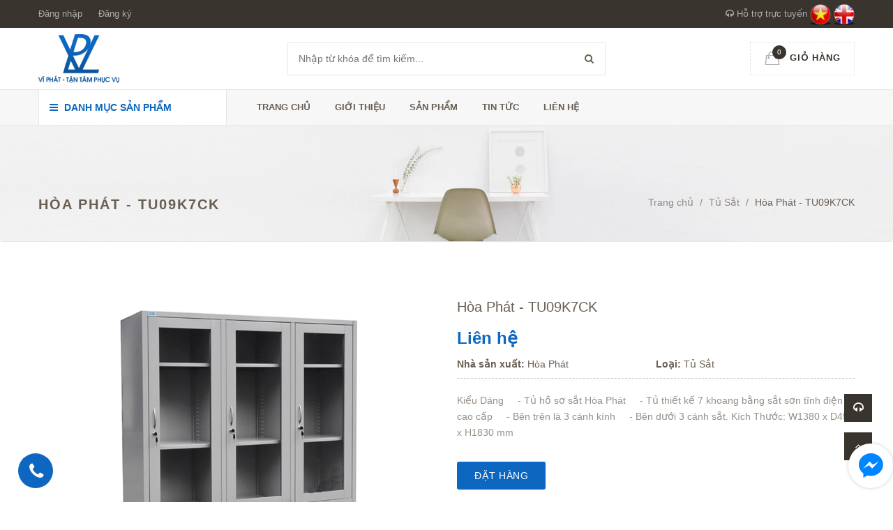

--- FILE ---
content_type: text/html; charset=utf-8
request_url: https://viphat.vn/hoa-phat-tu09k7ck
body_size: 16417
content:
<!doctype html>
<!--[if !IE]><!-->
<html lang="en">
	<!--<![endif]-->
	<head>   
		<meta http-equiv="Content-Type" content="text/html; charset=utf-8" />
		<meta http-equiv="X-UA-Compatible" content="IE=edge">
		<meta http-equiv="content-language" content="vi" />
		<meta name="viewport" content="width=device-width,initial-scale=1">
		<title> H&#242;a Ph&#225;t - TU09K7CK </title>
		
		<meta name="description" content="Kiểu D&#225;ng &#160;&#160;&#160; - Tủ hồ sơ sắt H&#242;a Ph&#225;t &#160;&#160;&#160; - Tủ thiết kế 7 khoang bằng sắt sơn tĩnh điện cao cấp &#160;&#160;&#160; - B&#234;n tr&#234;n l&#224; 3 c&#225;nh k&#237;nh &#160;&#160;&#160; - B&#234;n dưới 3 c&#225;nh sắt. K&#237;ch">
		
		<meta name="keywords" content="Công ty TNHH thương mại tổng hợp Vĩ Phát">
		<meta name="robots" content="noodp,index,follow" />
		<meta name='revisit-after' content='1 days' />
		<meta name="language" content="vietnamese">
		
  <meta property="og:type" content="product">
  <meta property="og:title" content="Hòa Phát - TU09K7CK">
  
  <meta property="og:image" content="http://bizweb.dktcdn.net/thumb/grande/100/236/916/products/tu09k7ck.jpg?v=1505537098020">
  <meta property="og:image:secure_url" content="https://bizweb.dktcdn.net/thumb/grande/100/236/916/products/tu09k7ck.jpg?v=1505537098020">
  
  <meta property="og:price:amount" content="0">
  <meta property="og:price:currency" content="VND">


  <meta property="og:description" content="Kiểu D&#225;ng &#160;&#160;&#160; - Tủ hồ sơ sắt H&#242;a Ph&#225;t &#160;&#160;&#160; - Tủ thiết kế 7 khoang bằng sắt sơn tĩnh điện cao cấp &#160;&#160;&#160; - B&#234;n tr&#234;n l&#224; 3 c&#225;nh k&#237;nh &#160;&#160;&#160; - B&#234;n dưới 3 c&#225;nh sắt. K&#237;ch">


  <meta property="og:url" content="https://viphat.vn/hoa-phat-tu09k7ck">
  <meta property="og:site_name" content="Công ty TNHH thương mại tổng hợp Vĩ Phát">  
		<link rel="canonical" href="https://viphat.vn/hoa-phat-tu09k7ck">
		<link rel="shortcut icon" href="//bizweb.dktcdn.net/100/236/916/themes/565752/assets/favicon.png?1754013486925" type="image/x-icon" />
		<script>
	var Bizweb = Bizweb || {};
	Bizweb.store = 'viphat.mysapo.net';
	Bizweb.id = 236916;
	Bizweb.theme = {"id":565752,"name":"Green Construction","role":"main"};
	Bizweb.template = 'product';
	if(!Bizweb.fbEventId)  Bizweb.fbEventId = 'xxxxxxxx-xxxx-4xxx-yxxx-xxxxxxxxxxxx'.replace(/[xy]/g, function (c) {
	var r = Math.random() * 16 | 0, v = c == 'x' ? r : (r & 0x3 | 0x8);
				return v.toString(16);
			});		
</script>
<script>
	(function () {
		function asyncLoad() {
			var urls = ["//static.zotabox.com/c/0/c09775b1d875977c3287fde2c2dc3acf/widgets.js?store=viphat.mysapo.net","//static.zotabox.com/c/0/c09775b1d875977c3287fde2c2dc3acf/widgets.js?store=viphat.mysapo.net","https://forms.sapoapps.vn/libs/js/surveyform.min.js?store=viphat.mysapo.net","//static.zotabox.com/c/0/c09775b1d875977c3287fde2c2dc3acf/widgets.js?store=viphat.mysapo.net","//static.zotabox.com/c/0/c09775b1d875977c3287fde2c2dc3acf/widgets.js?store=viphat.mysapo.net"];
			for (var i = 0; i < urls.length; i++) {
				var s = document.createElement('script');
				s.type = 'text/javascript';
				s.async = true;
				s.src = urls[i];
				var x = document.getElementsByTagName('script')[0];
				x.parentNode.insertBefore(s, x);
			}
		};
		window.attachEvent ? window.attachEvent('onload', asyncLoad) : window.addEventListener('load', asyncLoad, false);
	})();
</script>


<script>
	window.BizwebAnalytics = window.BizwebAnalytics || {};
	window.BizwebAnalytics.meta = window.BizwebAnalytics.meta || {};
	window.BizwebAnalytics.meta.currency = 'VND';
	window.BizwebAnalytics.tracking_url = '/s';

	var meta = {};
	
	meta.product = {"id": 8298557, "vendor": "Hòa Phát", "name": "Hòa Phát - TU09K7CK",
	"type": "Tủ Sắt", "price": 0 };
	
	
	for (var attr in meta) {
	window.BizwebAnalytics.meta[attr] = meta[attr];
	}
</script>

	
		<script src="/dist/js/stats.min.js?v=96f2ff2"></script>
	











  

		<link href='https://fonts.googleapis.com/css?family=Open+Sans:400,300,600,700&subset=latin,vietnamese' rel='stylesheet' type='text/css'>
		<link href='https://fonts.googleapis.com/css?family=Roboto+Slab:400,300&subset=latin,vietnamese' rel='stylesheet' type='text/css'>

		<link href="//bizweb.dktcdn.net/100/236/916/themes/565752/assets/all_styles.css?1754013486925" rel="stylesheet" type="text/css" media="all" />
		<link href="//bizweb.dktcdn.net/100/236/916/themes/565752/assets/settings.css?1754013486925" rel="stylesheet" type="text/css" media="all" />
		<link href="//bizweb.dktcdn.net/100/236/916/themes/565752/assets/responsive.css?1754013486925" rel="stylesheet" type="text/css" media="all" />  
		<!--[if lt IE 9]>
<script src="//bizweb.dktcdn.net/100/236/916/themes/565752/assets/html5shiv.min.js?1754013486925"></script>
<script src="//bizweb.dktcdn.net/100/236/916/themes/565752/assets/respond.min.js?1754013486925"></script>
<![endif]-->
		<script>
			window.money_format = "{{amount_no_decimals_with_comma_separator}} VND";
			window.use_quickview_swatch = false;
			window.asset_url = "//bizweb.dktcdn.net/100/236/916/themes/565752/assets/.?1754013486925";
			window.inPageCollection = false;
			Bizweb.arrayInc = function(e, t) {
				for (var n = 0; n < e.length; n++)
					if (e[n] == t) return !0;
				return !1
			} 
			Bizweb.uniq = function(e) {
				for (var t = [], n = 0; n < e.length; n++) Bizweb.arrayInc(t, e[n]) || t.push(e[n]);
				return t
			}
		</script>
		<!-- FIRST JS -->
		<script src="//bizweb.dktcdn.net/100/236/916/themes/565752/assets/important_plugin.js?1754013486925" type="text/javascript"></script>    
		<script src="//bizweb.dktcdn.net/assets/themes_support/option-selectors.js" type="text/javascript"></script>

		

		<script src="//bizweb.dktcdn.net/100/236/916/themes/565752/assets/jquery.products.min.js?1754013486925" type="text/javascript"></script>
		
		
		<script src="//bizweb.dktcdn.net/100/236/916/themes/565752/assets/plugin_product.js?1754013486925" type="text/javascript"></script>

		<script>  
			Bizweb.Products.recordRecentlyViewed();
		</script>
		
		
	</head>
	<body>
		<div class="fullLoading" style="display:none">
			<div class="cssload-container">
				<div class="cssload-speeding-wheel"></div>
			</div>
		</div>
		<nav class="offset-menu offset-menu-left" id="offset-menu-s1">
			<div class="offset-menu-wrapper">		
				<ul class="list-unstyled mobile-menu">
					
					
					<li><a href="/">Trang chủ</a></li>
					
					
					
					<li><a href="/gioi-thieu">Giới thiệu</a></li>
					
					
					
					<li class="has-sub">
						<a href="/collections/all">Sản phẩm</a>
						<ul class="list-unstyled" style="display:none">
							
							
							<li class="has-sub">
								<a href="/ban">BÀN</a>
								<ul class="list-unstyled" style="display:none">
									
									<li><a href="/ban-lanh-dao-cao-cap">Bàn Lãnh Đạo Cao Cấp</a></li>
									
									<li><a href="/ban-lam-viec">Bàn Làm Việc</a></li>
									
									<li><a href="/ban-hop">Bàn Họp</a></li>
									
									<li><a href="/ban-quay-le-tan">Bàn Quầy Lễ Tân</a></li>
									
									<li><a href="/ban-sofa">Bàn Sofa</a></li>
									
									<li><a href="/ban-an">Bàn Ăn</a></li>
									
									<li><a href="/ban-cafe">Bàn Cafe</a></li>
									
									<li><a href="/ban-lien-gia">Bàn Liền Giá</a></li>
									
									<li><a href="/ban-hoc-sinh">Bàn Học Sinh</a></li>
									
									<li><a href="/ban-hoi-truong">Bàn Hội Trường</a></li>
									
								</ul>
							</li>
							
							
							
							<li class="has-sub">
								<a href="/ghe">GHẾ</a>
								<ul class="list-unstyled" style="display:none">
									
									<li><a href="/ghe-lanh-dao-cao-cap">Ghế Lãnh Đạo Cao Cấp</a></li>
									
									<li><a href="/ghe-lam-viec">Ghế Làm Việc</a></li>
									
									<li><a href="/ghe-sofa">Ghế Sofa</a></li>
									
									<li><a href="/ghe-xoay-tre-em">Ghế Xoay Trẻ Em</a></li>
									
									<li><a href="/ghe-phong-hop">Ghế Phòng Họp</a></li>
									
									<li><a href="/ghe-luoi-cao-cap">Ghế Lưới Cao Cấp</a></li>
									
									<li><a href="/ghe-khung-thep-inox">Ghế Khung Thép , Inox</a></li>
									
									<li><a href="/ghe-hoi-truong">Ghế Hội Trường</a></li>
									
									<li><a href="/ghe-phong-cho">Ghế Phòng Chờ</a></li>
									
									<li><a href="/ghe-san-van-dong">Ghế Sân Vận Động</a></li>
									
								</ul>
							</li>
							
							
							
							<li class="has-sub">
								<a href="/tu-ket">TỦ KÉT</a>
								<ul class="list-unstyled" style="display:none">
									
									<li><a href="/tu-gia-dinh">Tủ Gia Đình</a></li>
									
									<li><a href="/hoc">Hộc</a></li>
									
									<li><a href="/ket">Két</a></li>
									
									<li><a href="/tu-phu">Tủ Phụ</a></li>
									
									<li><a href="/tu-go-cao-cap">Tủ Gỗ Cao Cấp</a></li>
									
									<li><a href="/tu-sat">Tủ Sắt</a></li>
									
								</ul>
							</li>
							
							
							
							<li class="has-sub">
								<a href="/gia-ke">GIÁ KỆ</a>
								<ul class="list-unstyled" style="display:none">
									
									<li><a href="/gia">Giá</a></li>
									
									<li><a href="/ke">Kệ</a></li>
									
									<li><a href="/buc-phat-bieu">Bục Phát Biểu</a></li>
									
									<li><a href="/giuong">Giường</a></li>
									
								</ul>
							</li>
							
							
							
							<li class="has-sub">
								<a href="/dien-may">ĐIỆN MÁY</a>
								<ul class="list-unstyled" style="display:none">
									
									<li><a href="/quat-dieu-hoa">Quạt Điều Hòa</a></li>
									
									<li><a href="/may-dieu-hoa-khong-khi">Máy Điều Hòa Không Khí</a></li>
									
									<li><a href="/cay-nuoc-nong-lanh">Cây Nước Nóng Lạnh</a></li>
									
								</ul>
							</li>
							
							
						</ul>
					</li>
					
					
					
					<li><a href="/tin-tuc">Tin tức</a></li>
					
					
					
					<li class="has-sub">
						<a href="/lien-he">Liên hệ</a>
						<ul class="list-unstyled" style="display:none">
							
						</ul>
					</li>
					
					
				</ul>		
			</div>
		</nav>  
		<header id="header">
			<div class="top-header">
				<div class="container">
					<div class="header-panel-mobile clearfix">
						<a href="javascript:void(0);" id="LeftPush"><i class="fa fa-bars"></i></a>
						<a href="javascript:void(0);" class="dropDownButton" data-target="#sup-mobile"><i class="fa fa-headphones"></i></a>
						<a href="/cart" style="position:relative"><span class="cart-number">0</span><i class="fa fa-shopping-cart"></i></a>          
						<a href="javascript:void(0);" class="dropDownButton menu-small" data-target="#top-linklists-mobile"><i class="fa fa-ellipsis-v"></i></a>
						<div class="sup-mobile dropList" id="sup-mobile" style="display:none"></div>  
						<ul class="list-unstyled top-linklists-mobile dropList" id="top-linklists-mobile" style="display:none"></ul>          
					</div>
					<div class="row">
						<div class="header-panel-desktop hidden-xs hidden-sm">
							<div class="col-md-8">
								<ul class="list-unstyled top-linklists ">
									
									
									
									<li><a href="/account/login">Đăng nhập</a></li>
									<li><a href="/account/register">Đăng ký</a></li>
									
									
								</ul>
							</div>
							<div class="col-md-4 sup-online">
								<a href="#"><i class="fa fa-headphones"></i> Hỗ trợ trực tuyến</a>
								<div class="wrap-sup">
									<div class="row">
										
										<div class="col-xs-12 col-sm-6 col-md-6">
											<div class="entry-person">
												<img src="//bizweb.dktcdn.net/100/236/916/themes/565752/assets/sp1.jpg?1754013486925" class="img-avatar" alt="Mr. Vĩ">
												<div class="info-person">
													<h5>Mr. Vĩ</h5>
													<a href="mailto:vi.tv@viphat.vn" class="yahoo chat_icon"></a><a href="skype:?chat" class="skype chat_icon"></a><a href="tel:0164.241.6782">0164.241.6782</a>
												</div>
											</div>
										</div>
										
										
										<div class="col-xs-12 col-sm-6 col-md-6">
											<div class="entry-person">
												<img src="//bizweb.dktcdn.net/100/236/916/themes/565752/assets/sp2.jpg?1754013486925" class="img-avatar" alt="Ms.Oanh">
												<div class="info-person">
													<h5>Ms.Oanh</h5>
													<a href="mailto:oanh.pt@viphat.vn" class="yahoo chat_icon"></a><a href="skype:?chat" class="skype chat_icon"></a><a href="tel:0985.060.186">0985.060.186</a>
												</div>
											</div>
										</div>
										
										
										<div class="col-xs-12 col-sm-6 col-md-6">
											<div class="entry-person">
												<img src="//bizweb.dktcdn.net/100/236/916/themes/565752/assets/sp3.jpg?1754013486925" class="img-avatar" alt="Mr.Tú">
												<div class="info-person">
													<h5>Mr.Tú</h5>
													<a href="mailto:tu.cv@viphat.vn" class="yahoo chat_icon"></a><a href="skype:?chat" class="skype chat_icon"></a><a href="tel:0989. 647.293">0989. 647.293</a>
												</div>
											</div>
										</div>
										
										
									</div>
								</div>

								<a href="/"><img width="30" src="//bizweb.dktcdn.net/100/236/916/themes/565752/assets/language.jpg?1754013486925" alt="Công ty TNHH thương mại tổng hợp Vĩ Phát"/></a>
								<a href="http://en-viphat.bizwebvietnam.net/"><img width="30" src="//bizweb.dktcdn.net/100/236/916/themes/565752/assets/language_2.jpg?1754013486925" alt="Công ty TNHH thương mại tổng hợp Vĩ Phát"/></a>
							</div>
						</div>
					</div>        
				</div>
			</div>
			<div class="mid-header">
				<div class="container">
					<div class="row">
						<div class="col-xs-12 col-md-4 col-lg-3">
							
							<div class="logo">
								Công ty TNHH thương mại tổng hợp Vĩ Phát
								<div class="wrap-logo">
									<a href="/"><img src="//bizweb.dktcdn.net/100/236/916/themes/565752/assets/logo.png?1754013486925" alt="Công ty TNHH thương mại tổng hợp Vĩ Phát" class="img-fix"></a>                
								</div>
							</div>
							
						</div>
						<div class="col-xs-12 col-md-4 col-lg-6">
							<form action="/search" method="get">
								<input type="text" class="input-control" name="query" placeholder="Nhập từ khóa để tìm kiếm...">
								<button><i class="fa fa-search"></i></button>
							</form>
						</div>
						<div class="hidden-xs hidden-sm col-md-4 col-lg-3">
							<div class="shop-cart">
								<a href="/cart" class="cart-control">
									<span class="cart-item">
										<img src="//bizweb.dktcdn.net/100/236/916/themes/565752/assets/cart.png?1754013486925" alt="Giỏ hàng" width="22" height="20">
										<span class="cart-number">0</span>
									</span><!-- .cart-item -->
									<span class="cart-price">Giỏ hàng</span>
								</a><!-- .cart-control -->
								<div class="mini-cart-content">
									<div class="has-items">
										
										<div class="clearfix">
											<span class="pull-left">Tổng:</span>
											<span class="pull-right">0₫</span>
										</div>
									</div>
									<div class="no-item" style="display:none">
										Không có sản phẩm nào trong giỏ hàng của bạn.
									</div>
								</div>
							</div>
						</div>
					</div>
				</div>
			</div>
			<div class="bottom-header">
				<div class="container">
					<div class="row">
						<div class="col-xs-12 col-sm-12 col-md-4 col-lg-3">
							<div class="main-category ">
								<h2 class="hidden-xs hidden-sm hidden-md dropDownButton" data-target="#desktop-category"><i class="fa fa-bars" ></i> Danh mục sản phẩm</h2>
								<h2 class="hidden-lg"><a href="javascript:void(0);" class="dropDownButton" data-target="#mobile-category"><i class="fa fa-bars"></i> Danh mục sản phẩm</a></h2>
								<ul class="list-unstyled hidden-xs hidden-sm hidden-md desktop-category dropList" id="desktop-category" style="display:none">
									
									
									<li class="has-subcate">
										<a href="/ban" title="BÀN">BÀN</a>
										<div class="subcate"> 
											<div class="row">
												
												
												<div class="col-md-4">
													<h3 class="text-overflow" title="Bàn Lãnh Đạo Cao Cấp"><a href="/ban-lanh-dao-cao-cap">Bàn Lãnh Đạo Cao Cấp</a></h3>
													
												</div>
												
												
												
												<div class="col-md-4">
													<h3 class="text-overflow" title="Bàn Làm Việc"><a href="/ban-lam-viec">Bàn Làm Việc</a></h3>
													
												</div>
												
												
												
												<div class="col-md-4">
													<h3 class="text-overflow" title="Bàn Họp"><a href="/ban-hop">Bàn Họp</a></h3>
													
												</div>
												<div class="clearfix"></div>
												
												
												<div class="col-md-4">
													<h3 class="text-overflow" title="Bàn Quầy Lễ Tân"><a href="/ban-quay-le-tan">Bàn Quầy Lễ Tân</a></h3>
													
												</div>
												
												
												
												<div class="col-md-4">
													<h3 class="text-overflow" title="Bàn Sofa"><a href="/ban-sofa">Bàn Sofa</a></h3>
													
												</div>
												
												
												
												<div class="col-md-4">
													<h3 class="text-overflow" title="Bàn Ăn"><a href="/ban-an">Bàn Ăn</a></h3>
													
												</div>
												<div class="clearfix"></div>
												
												
												<div class="col-md-4">
													<h3 class="text-overflow" title="Bàn Cafe"><a href="/ban-cafe">Bàn Cafe</a></h3>
													
												</div>
												
												
												
												<div class="col-md-4">
													<h3 class="text-overflow" title="Bàn Liền Giá"><a href="/ban-lien-gia">Bàn Liền Giá</a></h3>
													
												</div>
												
												
												
												<div class="col-md-4">
													<h3 class="text-overflow" title="Bàn Học Sinh"><a href="/ban-hoc-sinh">Bàn Học Sinh</a></h3>
													
												</div>
												<div class="clearfix"></div>
												
												
												<div class="col-md-4">
													<h3 class="text-overflow" title="Bàn Hội Trường"><a href="/ban-hoi-truong">Bàn Hội Trường</a></h3>
													
												</div>
												
												
											</div>
										</div>
									</li>
									
									
									
									<li class="has-subcate">
										<a href="/ghe" title="GHẾ">GHẾ</a>
										<div class="subcate"> 
											<div class="row">
												
												
												<div class="col-md-4">
													<h3 class="text-overflow" title="Ghế Lãnh Đạo Cao Cấp"><a href="/ghe-lanh-dao-cao-cap">Ghế Lãnh Đạo Cao Cấp</a></h3>
													
												</div>
												
												
												
												<div class="col-md-4">
													<h3 class="text-overflow" title="Ghế Làm Việc"><a href="/ghe-lam-viec">Ghế Làm Việc</a></h3>
													
												</div>
												
												
												
												<div class="col-md-4">
													<h3 class="text-overflow" title="Ghế Sofa"><a href="/ghe-sofa">Ghế Sofa</a></h3>
													
												</div>
												<div class="clearfix"></div>
												
												
												<div class="col-md-4">
													<h3 class="text-overflow" title="Ghế Xoay Trẻ Em"><a href="/ghe-xoay-tre-em">Ghế Xoay Trẻ Em</a></h3>
													
												</div>
												
												
												
												<div class="col-md-4">
													<h3 class="text-overflow" title="Ghế Phòng Họp"><a href="/ghe-phong-hop">Ghế Phòng Họp</a></h3>
													
												</div>
												
												
												
												<div class="col-md-4">
													<h3 class="text-overflow" title="Ghế Lưới Cao Cấp"><a href="/ghe-luoi-cao-cap">Ghế Lưới Cao Cấp</a></h3>
													
												</div>
												<div class="clearfix"></div>
												
												
												<div class="col-md-4">
													<h3 class="text-overflow" title="Ghế Khung Thép , Inox"><a href="/ghe-khung-thep-inox">Ghế Khung Thép , Inox</a></h3>
													
												</div>
												
												
												
												<div class="col-md-4">
													<h3 class="text-overflow" title="Ghế Hội Trường"><a href="/ghe-hoi-truong">Ghế Hội Trường</a></h3>
													
												</div>
												
												
												
												<div class="col-md-4">
													<h3 class="text-overflow" title="Ghế Phòng Chờ"><a href="/ghe-phong-cho">Ghế Phòng Chờ</a></h3>
													
												</div>
												<div class="clearfix"></div>
												
												
												<div class="col-md-4">
													<h3 class="text-overflow" title="Ghế Sân Vận Động"><a href="/ghe-san-van-dong">Ghế Sân Vận Động</a></h3>
													
												</div>
												
												
											</div>
										</div>
									</li>
									
									
									
									<li class="has-subcate">
										<a href="/tu-ket" title="TỦ KÉT">TỦ KÉT</a>
										<div class="subcate"> 
											<div class="row">
												
												
												<div class="col-md-4">
													<h3 class="text-overflow" title="Tủ Gia Đình"><a href="/tu-gia-dinh">Tủ Gia Đình</a></h3>
													
												</div>
												
												
												
												<div class="col-md-4">
													<h3 class="text-overflow" title="Hộc"><a href="/hoc">Hộc</a></h3>
													
												</div>
												
												
												
												<div class="col-md-4">
													<h3 class="text-overflow" title="Két"><a href="/ket">Két</a></h3>
													
													<ul class="list-unstyled">
														
													</ul>
													
												</div>
												<div class="clearfix"></div>
												
												
												<div class="col-md-4">
													<h3 class="text-overflow" title="Tủ Phụ"><a href="/tu-phu">Tủ Phụ</a></h3>
													
												</div>
												
												
												
												<div class="col-md-4">
													<h3 class="text-overflow" title="Tủ Gỗ Cao Cấp"><a href="/tu-go-cao-cap">Tủ Gỗ Cao Cấp</a></h3>
													
												</div>
												
												
												
												<div class="col-md-4">
													<h3 class="text-overflow" title="Tủ Sắt"><a href="/tu-sat">Tủ Sắt</a></h3>
													
												</div>
												<div class="clearfix"></div>
												
											</div>
										</div>
									</li>
									
									
									
									<li class="has-subcate">
										<a href="/gia-ke" title="GIÁ KỆ">GIÁ KỆ</a>
										<div class="subcate"> 
											<div class="row">
												
												
												<div class="col-md-4">
													<h3 class="text-overflow" title="Giá"><a href="/gia">Giá</a></h3>
													
												</div>
												
												
												
												<div class="col-md-4">
													<h3 class="text-overflow" title="Kệ"><a href="/ke">Kệ</a></h3>
													
												</div>
												
												
												
												<div class="col-md-4">
													<h3 class="text-overflow" title="Bục Phát Biểu"><a href="/buc-phat-bieu">Bục Phát Biểu</a></h3>
													
												</div>
												<div class="clearfix"></div>
												
												
												<div class="col-md-4">
													<h3 class="text-overflow" title="Giường"><a href="/giuong">Giường</a></h3>
													
												</div>
												
												
											</div>
										</div>
									</li>
									
									
									
									<li class="has-subcate">
										<a href="/dien-may" title="ĐIỆN MÁY">ĐIỆN MÁY</a>
										<div class="subcate"> 
											<div class="row">
												
												
												<div class="col-md-4">
													<h3 class="text-overflow" title="Quạt Điều Hòa"><a href="/quat-dieu-hoa">Quạt Điều Hòa</a></h3>
													
													<ul class="list-unstyled">
														
													</ul>
													
												</div>
												
												
												
												<div class="col-md-4">
													<h3 class="text-overflow" title="Máy Điều Hòa Không Khí"><a href="/may-dieu-hoa-khong-khi">Máy Điều Hòa Không Khí</a></h3>
													
												</div>
												
												
												
												<div class="col-md-4">
													<h3 class="text-overflow" title="Cây Nước Nóng Lạnh"><a href="/cay-nuoc-nong-lanh">Cây Nước Nóng Lạnh</a></h3>
													
												</div>
												<div class="clearfix"></div>
												
											</div>
										</div>
									</li>
									
									
								</ul>
								<ul class="list-unstyled hidden-lg mobile-menu mobile-category dropList" id="mobile-category" style="display:none">
									
									
									<li>
										<a href="/ban">BÀN</a>
										<ul class="list-unstyled" style="display:none">
											
											
											<li>
												<a href="/ban-lanh-dao-cao-cap">Bàn Lãnh Đạo Cao Cấp</a>
											</li>
											
											
											
											<li>
												<a href="/ban-lam-viec">Bàn Làm Việc</a>
											</li>
											
											
											
											<li>
												<a href="/ban-hop">Bàn Họp</a>
											</li>
											
											
											
											<li>
												<a href="/ban-quay-le-tan">Bàn Quầy Lễ Tân</a>
											</li>
											
											
											
											<li>
												<a href="/ban-sofa">Bàn Sofa</a>
											</li>
											
											
											
											<li>
												<a href="/ban-an">Bàn Ăn</a>
											</li>
											
											
											
											<li>
												<a href="/ban-cafe">Bàn Cafe</a>
											</li>
											
											
											
											<li>
												<a href="/ban-lien-gia">Bàn Liền Giá</a>
											</li>
											
											
											
											<li>
												<a href="/ban-hoc-sinh">Bàn Học Sinh</a>
											</li>
											
											
											
											<li>
												<a href="/ban-hoi-truong">Bàn Hội Trường</a>
											</li>
											
											
										</ul>
									</li>
									                  
									
									
									<li>
										<a href="/ghe">GHẾ</a>
										<ul class="list-unstyled" style="display:none">
											
											
											<li>
												<a href="/ghe-lanh-dao-cao-cap">Ghế Lãnh Đạo Cao Cấp</a>
											</li>
											
											
											
											<li>
												<a href="/ghe-lam-viec">Ghế Làm Việc</a>
											</li>
											
											
											
											<li>
												<a href="/ghe-sofa">Ghế Sofa</a>
											</li>
											
											
											
											<li>
												<a href="/ghe-xoay-tre-em">Ghế Xoay Trẻ Em</a>
											</li>
											
											
											
											<li>
												<a href="/ghe-phong-hop">Ghế Phòng Họp</a>
											</li>
											
											
											
											<li>
												<a href="/ghe-luoi-cao-cap">Ghế Lưới Cao Cấp</a>
											</li>
											
											
											
											<li>
												<a href="/ghe-khung-thep-inox">Ghế Khung Thép , Inox</a>
											</li>
											
											
											
											<li>
												<a href="/ghe-hoi-truong">Ghế Hội Trường</a>
											</li>
											
											
											
											<li>
												<a href="/ghe-phong-cho">Ghế Phòng Chờ</a>
											</li>
											
											
											
											<li>
												<a href="/ghe-san-van-dong">Ghế Sân Vận Động</a>
											</li>
											
											
										</ul>
									</li>
									                  
									
									
									<li>
										<a href="/tu-ket">TỦ KÉT</a>
										<ul class="list-unstyled" style="display:none">
											
											
											<li>
												<a href="/tu-gia-dinh">Tủ Gia Đình</a>
											</li>
											
											
											
											<li>
												<a href="/hoc">Hộc</a>
											</li>
											
											
											
											<li>
												<a href="/ket">Két</a>
												<ul class="list-unstyled" style="display:none">
													                            
												</ul>
											</li>
											
											
											
											<li>
												<a href="/tu-phu">Tủ Phụ</a>
											</li>
											
											
											
											<li>
												<a href="/tu-go-cao-cap">Tủ Gỗ Cao Cấp</a>
											</li>
											
											
											
											<li>
												<a href="/tu-sat">Tủ Sắt</a>
											</li>
											
											
										</ul>
									</li>
									                  
									
									
									<li>
										<a href="/gia-ke">GIÁ KỆ</a>
										<ul class="list-unstyled" style="display:none">
											
											
											<li>
												<a href="/gia">Giá</a>
											</li>
											
											
											
											<li>
												<a href="/ke">Kệ</a>
											</li>
											
											
											
											<li>
												<a href="/buc-phat-bieu">Bục Phát Biểu</a>
											</li>
											
											
											
											<li>
												<a href="/giuong">Giường</a>
											</li>
											
											
										</ul>
									</li>
									                  
									
									
									<li>
										<a href="/dien-may">ĐIỆN MÁY</a>
										<ul class="list-unstyled" style="display:none">
											
											
											<li>
												<a href="/quat-dieu-hoa">Quạt Điều Hòa</a>
												<ul class="list-unstyled" style="display:none">
													                            
												</ul>
											</li>
											
											
											
											<li>
												<a href="/may-dieu-hoa-khong-khi">Máy Điều Hòa Không Khí</a>
											</li>
											
											
											
											<li>
												<a href="/cay-nuoc-nong-lanh">Cây Nước Nóng Lạnh</a>
											</li>
											
											
										</ul>
									</li>
									                  
									
								</ul>
							</div>
						</div>
						<div class="hidden-xs hidden-sm col-md-8 col-lg-9">
							<ul class="list-unstyled main-nav">
								
								
								
								
								
								
								<li class=" "><a href="/">Trang chủ</a></li>
								
								
								
								
								<li class=" "><a href="/gioi-thieu">Giới thiệu</a></li>
								
								
								
								
								<li class="  has-mega">
									<a href="/collections/all">Sản phẩm</a>
									
									<div class="megamenu">                  
										
										<div class="col-md-4 col-lg-4">
											
											<h3><a href="/ban">BÀN</a></h3>
											<ul class="list-unstyled">
												
												<li><a href="/ban-lanh-dao-cao-cap">Bàn Lãnh Đạo Cao Cấp</a></li>
												
												<li><a href="/ban-lam-viec">Bàn Làm Việc</a></li>
												
												<li><a href="/ban-hop">Bàn Họp</a></li>
												
												<li><a href="/ban-quay-le-tan">Bàn Quầy Lễ Tân</a></li>
												
												<li><a href="/ban-sofa">Bàn Sofa</a></li>
												
												<li><a href="/ban-an">Bàn Ăn</a></li>
												
												<li><a href="/ban-cafe">Bàn Cafe</a></li>
												
												<li><a href="/ban-lien-gia">Bàn Liền Giá</a></li>
												
												<li><a href="/ban-hoc-sinh">Bàn Học Sinh</a></li>
												
												<li><a href="/ban-hoi-truong">Bàn Hội Trường</a></li>
												
											</ul>
											
										</div>
										
										
										<div class="col-md-4 col-lg-4">
											
											<h3><a href="/ghe">GHẾ</a></h3>
											<ul class="list-unstyled">
												
												<li><a href="/ghe-lanh-dao-cao-cap">Ghế Lãnh Đạo Cao Cấp</a></li>
												
												<li><a href="/ghe-lam-viec">Ghế Làm Việc</a></li>
												
												<li><a href="/ghe-sofa">Ghế Sofa</a></li>
												
												<li><a href="/ghe-xoay-tre-em">Ghế Xoay Trẻ Em</a></li>
												
												<li><a href="/ghe-phong-hop">Ghế Phòng Họp</a></li>
												
												<li><a href="/ghe-luoi-cao-cap">Ghế Lưới Cao Cấp</a></li>
												
												<li><a href="/ghe-khung-thep-inox">Ghế Khung Thép , Inox</a></li>
												
												<li><a href="/ghe-hoi-truong">Ghế Hội Trường</a></li>
												
												<li><a href="/ghe-phong-cho">Ghế Phòng Chờ</a></li>
												
												<li><a href="/ghe-san-van-dong">Ghế Sân Vận Động</a></li>
												
											</ul>
											
										</div>
										
										
										<div class="col-md-4 col-lg-4">
											
											<h3><a href="/tu-ket">TỦ KÉT</a></h3>
											<ul class="list-unstyled">
												
												<li><a href="/tu-gia-dinh">Tủ Gia Đình</a></li>
												
												<li><a href="/hoc">Hộc</a></li>
												
												<li><a href="/ket">Két</a></li>
												
												<li><a href="/tu-phu">Tủ Phụ</a></li>
												
												<li><a href="/tu-go-cao-cap">Tủ Gỗ Cao Cấp</a></li>
												
												<li><a href="/tu-sat">Tủ Sắt</a></li>
												
											</ul>
											
										</div>
										<div class="clearfix"></div>
										
										<div class="col-md-4 col-lg-4">
											
											<h3><a href="/gia-ke">GIÁ KỆ</a></h3>
											<ul class="list-unstyled">
												
												<li><a href="/gia">Giá</a></li>
												
												<li><a href="/ke">Kệ</a></li>
												
												<li><a href="/buc-phat-bieu">Bục Phát Biểu</a></li>
												
												<li><a href="/giuong">Giường</a></li>
												
											</ul>
											
										</div>
										
										
										<div class="col-md-4 col-lg-4">
											
											<h3><a href="/dien-may">ĐIỆN MÁY</a></h3>
											<ul class="list-unstyled">
												
												<li><a href="/quat-dieu-hoa">Quạt Điều Hòa</a></li>
												
												<li><a href="/may-dieu-hoa-khong-khi">Máy Điều Hòa Không Khí</a></li>
												
												<li><a href="/cay-nuoc-nong-lanh">Cây Nước Nóng Lạnh</a></li>
												
											</ul>
											
										</div>
										
										                  
									</div>
									
								</li>
								
								
								
								
								<li class=" "><a href="/tin-tuc">Tin tức</a></li>
								
								
								
								
								<li class=" last has-sub">
									<a href="/lien-he">Liên hệ</a>
									
									<ul class="list-unstyled level1">
										
									</ul>
									
								</li>
								
								
							</ul>
						</div>
					</div>
				</div>
			</div>    
		</header>
		

	

<div class="breadcrumb">
	<div class="container">
	  <h1 class="page-title">Hòa Phát - TU09K7CK</h1>
	  <div class="c-bread">
		  <ul class="list-unstyled">
			<li><a href="/">Trang chủ</a></li>
			<li class="divide">/</li>
					
			<li><a href="/tu-sat">Tủ Sắt</a></li>
			<li class="divide">/</li>
			<li class="current">Hòa Phát - TU09K7CK</li>
			
		  </ul>
	  </div>
	</div>
</div>






<section class="page product-single">
	<div itemscope itemtype="http://schema.org/Product">
		<meta itemprop="url" content="//viphat.vn">
		<meta itemprop="image" content="//bizweb.dktcdn.net/thumb/grande/100/236/916/products/tu09k7ck.jpg?v=1505537098020">
		<div itemprop="offers" itemscope itemtype="http://schema.org/Offer">   
			<meta itemprop="priceCurrency" content="VND">
			<meta itemprop="price" content="0₫">
			
			<link itemprop="availability" href="http://schema.org/InStock" />
			
		</div>
		<div class="container">
			<div class="row">
				<div class="col-xs-12 col-sm-12 col-md-6 col-lg-6">
					<div class="product-image">
						<div class="featured-image">
							
							<a href="//bizweb.dktcdn.net/100/236/916/products/tu09k7ck.jpg?v=1505537098020">
								
								<img src="//bizweb.dktcdn.net/thumb/grande/100/236/916/products/tu09k7ck.jpg?v=1505537098020" id="product-featured-image" data-zoom-image="//bizweb.dktcdn.net/100/236/916/products/tu09k7ck.jpg?v=1505537098020" class="img-fix" alt="Hòa Phát - TU09K7CK">
								                
							</a>  
						</div>
						
						<div class="thumbnail-images" id="thumbmail-images">
							
							<div class="thumb-img">
								<a href="javascript:void(0);" data-image="//bizweb.dktcdn.net/thumb/grande/100/236/916/products/tu09k7ck.jpg?v=1505537098020" data-zoom-image="//bizweb.dktcdn.net/100/236/916/products/tu09k7ck.jpg?v=1505537098020">
									<img src="//bizweb.dktcdn.net/thumb/medium/100/236/916/products/tu09k7ck.jpg?v=1505537098020" class="img-fix" alt="">
								</a>
							</div>
							
						</div>
						
					</div>          
				</div>
				<div class="col-xs-12 col-sm-12 col-md-6 col-lg-6">
					<h2 class="product-name" itemprop="name">Hòa Phát - TU09K7CK</h2>  
					<p class="product-price">
						
						<span><b>Liên hệ</b></span>
						
						<del></del>
					</p>
					<div class="clearfix">
						
						<p class="product-vendor"><b>Nhà sản xuất:</b> Hòa Phát</p>
						
						
						<p class="product-type"><b>Loại:</b> Tủ Sắt</p>
									
						<p class="product-sku" style="display:none"><b>SKU:</b> </p>	 
						<p class="product-barcode" style="display:none"><b>Mã SP:</b> </p>
					</div>
					<div class="short-desc" itemprop="description">
						Kiểu Dáng
&nbsp;&nbsp;&nbsp; - Tủ hồ sơ sắt Hòa Phát
&nbsp;&nbsp;&nbsp; - Tủ thiết kế 7 khoang bằng sắt sơn tĩnh điện cao cấp
&nbsp;&nbsp;&nbsp; - Bên trên là 3 cánh kính
&nbsp;&nbsp;&nbsp; - Bên dưới 3 cánh sắt.
Kích Thước:&nbsp;W1380 x D450 x H1830 mm
					</div>     

					<form action="/cart/add" method="post" enctype="multipart/form-data" class="product-form product-actions">              
						
						<input type="hidden" name="variantId" value="13174790" />  
						
						<div class="group">

							
							
							<a href="javascript:void(0);"  class="contactWithShop product-contactWithShop type_2 button" data-code="Hòa Phát - TU09K7CK"> Đặt hàng</a>
							<button class="button type_2 product-add-to-cart" style="display:none">Cho vào giỏ hàng</button>

							

						</div>
					</form>
					
					<div class="product-meta">           

						<div class="social-sharing">
							<h3 class="widget-title">Chia sẻ:</h3>
							<ul class="list-unstyled social-icon">
								<li><a href="https://www.facebook.com/sharer/sharer.php?u=http%3A//viphat.vn" class="facebook" target="_blank"><i class="fa fa-facebook"></i></a></li>
								<li><a href="https://twitter.com/home?status=http%3A//viphat.vn" class="twitter" target="_blank"><i class="fa fa-twitter"></i></a></li>
								<li><a href="https://pinterest.com/pin/create/button/?url=//bizweb.dktcdn.net/thumb/grande/100/236/916/products/tu09k7ck.jpg?v=1505537098020&media=http%3A//viphat.vn&description=Hòa Phát - TU09K7CK" class="pinterest" target="_blank"><i class="fa fa-pinterest"></i></a></li>
								<li><a href="https://plus.google.com/share?url=http%3A//viphat.vn" class="google" target="_blank"><i class="fa fa-google-plus"></i></a></li>

							</ul>
						</div>
					</div>
					
					<div class="product-seller row">
						
						<div class="col-xs-12 col-sm-6 pd7">
							<div class="seller clearfix">
								<a href="tel:01642416782">
									<img class="img-ava" src="//bizweb.dktcdn.net/100/236/916/themes/565752/assets/seller1.jpg?1754013486925" width="50px">
									<span class="info-seller">
										Kinh doanh 1 <br>
										0164.241.6782						  
									</span>
								</a>
							</div>
						</div>
						
						
						<div class="col-xs-12 col-sm-6 pd7">
							<div class="seller clearfix">
								<a href="tel:0989 647293">
									<img class="img-ava" src="//bizweb.dktcdn.net/100/236/916/themes/565752/assets/seller2.jpg?1754013486925" width="50px">
									<span class="info-seller">
										Kinh doanh 2 <br>
										0989. 647.293						  
									</span>
								</a>
							</div>
						</div>
						
						
						<div class="col-xs-12 col-sm-6 pd7">
							<div class="seller clearfix">
								<a href="tel:0985060186">
									<img class="img-ava" src="//bizweb.dktcdn.net/100/236/916/themes/565752/assets/seller3.jpg?1754013486925" width="50px">
									<span class="info-seller">
										Kinh doanh 3 <br>
										0985.060.186						  
									</span>
								</a>
							</div>
						</div>
						
						
					</div>
					
				</div>
			</div>
			<div class="row middle-content">
				<div class="col-xs-12 col-sm-12 col-md-9">
					<div class="product-tabs">
						<ul class="list-unstyled navtabs">
							<li role="presentation" class="active"><a href="#tab1" aria-controls="tab1" role="tab" data-toggle="tab">Mô tả sản phẩm</a></li>      
							
						</ul>
						<div class="tab-content">
							<div role="tabpanel" class="tab-pane fade in active" id="tab1">
								<div class="entry-content">
									<p><strong>Kiểu Dáng</strong><br />
&nbsp;&nbsp;&nbsp; - Tủ hồ sơ sắt Hòa Phát<br />
&nbsp;&nbsp;&nbsp; - Tủ thiết kế 7 khoang bằng sắt sơn tĩnh điện cao cấp<br />
&nbsp;&nbsp;&nbsp; - Bên trên là 3 cánh kính<br />
&nbsp;&nbsp;&nbsp; - Bên dưới 3 cánh sắt.</p>
<p><strong>Kích Thước:</strong>&nbsp;W1380 x D450 x H1830 mm</p>
								</div>
							</div>                
							

							<div class="fb-comments" data-href="http://developers.facebook.com/docs/plugins/comments/" data-numposts="5"></div>
							<script>
								$("div.fb-comments").attr('data-href',window.location.href)
							</script>
							<style>
								.fb-comments,.fb-comments span, .fb-comments span iframe {
									width: 100%!important;
								}
							</style>
						</div>
					</div>
				</div>
				<div class="col-xs-12 col-sm-12 col-md-3">
					<div class="widget-collection recently-viewed-products" style="display:none">
    <h2>Sản phẩm đã xem</h2>
    <ul class="list-unstyled list-products" id="recently-viewed-products">       
    </ul>        
</div>

<script id="recently-viewed-product-template"  type="text/x-jquery-tmpl">
    <li class="clearfix">
      <a class="image" href="/products${url}">                  
            <img src="${Bizweb.Products.resizeImage(featured_image,"medium")}" title="${name}" width="70" alt="${name}">                  
      </a>
      <div class="info">
        <h3 title="${name}"><a href="/products${url}">${name}</a></h3>
        <p class="price">
		{{if price_min==0}}
        <span>Liên hệ</span>
		{{else}}
		<span>{{html Bizweb.formatMoney(price_min, window.money_format)}}</span>
		{{/if}}
        {{if compare_at_price_min > price_min}}
        <del>{{html Bizweb.formatMoney(compare_at_price_min, window.money_format)}}</del>
        {{/if}}        
        </p>
      </div>
    </li>
</script>

<script>
Bizweb.Products.showRecentlyViewed( { 
  howManyToShow:7,
  onComplete: function() {
     if (jQuery("#recently-viewed-products").children().length > 0) {
       jQuery(".recently-viewed-products").show();
     }
  }
});
</script>
				</div>
			</div>
			
			
			
			
			
			<div class="related_product">
				<h2>Sản phẩm liên quan</h2>
				<div class="row">
					<div class="owl-related-product">
						       
						
						
						<div class="col-xs-12">
							






<div class="product-grid product-ajax-cart">
	
	<div class="product-img">
		<a href="/products/190-tsg02-2" title="190 - TSG02-2">
			
			<img src="//bizweb.dktcdn.net/100/236/916/themes/565752/assets/waiting.jpg?1754013486925" data-original="//bizweb.dktcdn.net/thumb/large/100/236/916/products/tsg02-2.jpg?v=1512098018517" alt="190 - TSG02-2" class="img-fix lazy img-product-ajax-cart">            
			<noscript><img src="//bizweb.dktcdn.net/thumb/large/100/236/916/products/tsg02-2.jpg?v=1512098018517" alt="190 - TSG02-2" class="img-fix"></noscript>
			
		</a>
		<a href="javascript:void(0);" class="button dashed quickview-btn" data-countdown="null" id="190-tsg02-2">Xem nhanh</a> 
	</div>
	<h3 class="title-product-ajax-cart"><a href="/products/190-tsg02-2" title="190 - TSG02-2">190 - TSG02-2</a></h3>
	<div class="price">
		
		<span><b>Liên hệ</b></span>
		
	</div>
	<form class="actions form-ajax-action clearfix" method="post" action="/cart/add">
		
		
		
		
		
		
		
		<a href="javascript:void(0);" class="button dashed contactWithShop" data-code="190 - TSG02-2">Đặt hàng</a>
		
		
		                                               
	</form>
</div>
						</div>
						
						
						       
						
						
						<div class="col-xs-12">
							






<div class="product-grid product-ajax-cart">
	
	<div class="product-img">
		<a href="/products/190-tsg03-2" title="190 - TSG03-2">
			
			<img src="//bizweb.dktcdn.net/100/236/916/themes/565752/assets/waiting.jpg?1754013486925" data-original="//bizweb.dktcdn.net/thumb/large/100/236/916/products/tsg03-2.jpg?v=1512097982287" alt="190 - TSG03-2" class="img-fix lazy img-product-ajax-cart">            
			<noscript><img src="//bizweb.dktcdn.net/thumb/large/100/236/916/products/tsg03-2.jpg?v=1512097982287" alt="190 - TSG03-2" class="img-fix"></noscript>
			
		</a>
		<a href="javascript:void(0);" class="button dashed quickview-btn" data-countdown="null" id="190-tsg03-2">Xem nhanh</a> 
	</div>
	<h3 class="title-product-ajax-cart"><a href="/products/190-tsg03-2" title="190 - TSG03-2">190 - TSG03-2</a></h3>
	<div class="price">
		
		<span><b>Liên hệ</b></span>
		
	</div>
	<form class="actions form-ajax-action clearfix" method="post" action="/cart/add">
		
		
		
		
		
		
		
		<a href="javascript:void(0);" class="button dashed contactWithShop" data-code="190 - TSG03-2">Đặt hàng</a>
		
		
		                                               
	</form>
</div>
						</div>
						
						
						       
						
						
						<div class="col-xs-12">
							






<div class="product-grid product-ajax-cart">
	
	<div class="product-img">
		<a href="/products/190-tsg04k-2" title="190 - TSG04K-2">
			
			<img src="//bizweb.dktcdn.net/100/236/916/themes/565752/assets/waiting.jpg?1754013486925" data-original="//bizweb.dktcdn.net/thumb/large/100/236/916/products/tsg04k-2.jpg?v=1512097936410" alt="190 - TSG04K-2" class="img-fix lazy img-product-ajax-cart">            
			<noscript><img src="//bizweb.dktcdn.net/thumb/large/100/236/916/products/tsg04k-2.jpg?v=1512097936410" alt="190 - TSG04K-2" class="img-fix"></noscript>
			
		</a>
		<a href="javascript:void(0);" class="button dashed quickview-btn" data-countdown="null" id="190-tsg04k-2">Xem nhanh</a> 
	</div>
	<h3 class="title-product-ajax-cart"><a href="/products/190-tsg04k-2" title="190 - TSG04K-2">190 - TSG04K-2</a></h3>
	<div class="price">
		
		<span><b>Liên hệ</b></span>
		
	</div>
	<form class="actions form-ajax-action clearfix" method="post" action="/cart/add">
		
		
		
		
		
		
		
		<a href="javascript:void(0);" class="button dashed contactWithShop" data-code="190 - TSG04K-2">Đặt hàng</a>
		
		
		                                               
	</form>
</div>
						</div>
						
						
						       
						
						
						<div class="col-xs-12">
							






<div class="product-grid product-ajax-cart">
	
	<div class="product-img">
		<a href="/products/190-tsg04k-3" title="190 - TSG04K-3">
			
			<img src="//bizweb.dktcdn.net/100/236/916/themes/565752/assets/waiting.jpg?1754013486925" data-original="//bizweb.dktcdn.net/thumb/large/100/236/916/products/tsg04k-3.jpg?v=1512097878473" alt="190 - TSG04K-3" class="img-fix lazy img-product-ajax-cart">            
			<noscript><img src="//bizweb.dktcdn.net/thumb/large/100/236/916/products/tsg04k-3.jpg?v=1512097878473" alt="190 - TSG04K-3" class="img-fix"></noscript>
			
		</a>
		<a href="javascript:void(0);" class="button dashed quickview-btn" data-countdown="null" id="190-tsg04k-3">Xem nhanh</a> 
	</div>
	<h3 class="title-product-ajax-cart"><a href="/products/190-tsg04k-3" title="190 - TSG04K-3">190 - TSG04K-3</a></h3>
	<div class="price">
		
		<span><b>Liên hệ</b></span>
		
	</div>
	<form class="actions form-ajax-action clearfix" method="post" action="/cart/add">
		
		
		
		
		
		
		
		<a href="javascript:void(0);" class="button dashed contactWithShop" data-code="190 - TSG04K-3">Đặt hàng</a>
		
		
		                                               
	</form>
</div>
						</div>
						
						
						       
						
						
						<div class="col-xs-12">
							






<div class="product-grid product-ajax-cart">
	
	<div class="product-img">
		<a href="/products/190-tk-3n" title="190 - TK-3N">
			
			<img src="//bizweb.dktcdn.net/100/236/916/themes/565752/assets/waiting.jpg?1754013486925" data-original="//bizweb.dktcdn.net/thumb/large/100/236/916/products/tk-3n-mo-420-510.jpg?v=1512097768457" alt="190 - TK-3N" class="img-fix lazy img-product-ajax-cart">            
			<noscript><img src="//bizweb.dktcdn.net/thumb/large/100/236/916/products/tk-3n-mo-420-510.jpg?v=1512097768457" alt="190 - TK-3N" class="img-fix"></noscript>
			
		</a>
		<a href="javascript:void(0);" class="button dashed quickview-btn" data-countdown="null" id="190-tk-3n">Xem nhanh</a> 
	</div>
	<h3 class="title-product-ajax-cart"><a href="/products/190-tk-3n" title="190 - TK-3N">190 - TK-3N</a></h3>
	<div class="price">
		
		<span><b>Liên hệ</b></span>
		
	</div>
	<form class="actions form-ajax-action clearfix" method="post" action="/cart/add">
		
		
		
		
		
		
		
		<a href="javascript:void(0);" class="button dashed contactWithShop" data-code="190 - TK-3N">Đặt hàng</a>
		
		
		                                               
	</form>
</div>
						</div>
						
						
						       
						
						
						<div class="col-xs-12">
							






<div class="product-grid product-ajax-cart">
	
	<div class="product-img">
		<a href="/products/190-tk-2n" title="190 - TK-2N">
			
			<img src="//bizweb.dktcdn.net/100/236/916/themes/565752/assets/waiting.jpg?1754013486925" data-original="//bizweb.dktcdn.net/thumb/large/100/236/916/products/tk2n.jpg?v=1512097734267" alt="190 - TK-2N" class="img-fix lazy img-product-ajax-cart">            
			<noscript><img src="//bizweb.dktcdn.net/thumb/large/100/236/916/products/tk2n.jpg?v=1512097734267" alt="190 - TK-2N" class="img-fix"></noscript>
			
		</a>
		<a href="javascript:void(0);" class="button dashed quickview-btn" data-countdown="null" id="190-tk-2n">Xem nhanh</a> 
	</div>
	<h3 class="title-product-ajax-cart"><a href="/products/190-tk-2n" title="190 - TK-2N">190 - TK-2N</a></h3>
	<div class="price">
		
		<span><b>Liên hệ</b></span>
		
	</div>
	<form class="actions form-ajax-action clearfix" method="post" action="/cart/add">
		
		
		
		
		
		
		
		<a href="javascript:void(0);" class="button dashed contactWithShop" data-code="190 - TK-2N">Đặt hàng</a>
		
		
		                                               
	</form>
</div>
						</div>
						
						
						       
						
						
						<div class="col-xs-12">
							






<div class="product-grid product-ajax-cart">
	
	<div class="product-img">
		<a href="/products/190-tl01" title="190 - TL01">
			
			<img src="//bizweb.dktcdn.net/100/236/916/themes/565752/assets/waiting.jpg?1754013486925" data-original="//bizweb.dktcdn.net/thumb/large/100/236/916/products/tl01.jpg?v=1512097583380" alt="190 - TL01" class="img-fix lazy img-product-ajax-cart">            
			<noscript><img src="//bizweb.dktcdn.net/thumb/large/100/236/916/products/tl01.jpg?v=1512097583380" alt="190 - TL01" class="img-fix"></noscript>
			
		</a>
		<a href="javascript:void(0);" class="button dashed quickview-btn" data-countdown="null" id="190-tl01">Xem nhanh</a> 
	</div>
	<h3 class="title-product-ajax-cart"><a href="/products/190-tl01" title="190 - TL01">190 - TL01</a></h3>
	<div class="price">
		
		<span><b>Liên hệ</b></span>
		
	</div>
	<form class="actions form-ajax-action clearfix" method="post" action="/cart/add">
		
		
		
		
		
		
		
		<a href="javascript:void(0);" class="button dashed contactWithShop" data-code="190 - TL01">Đặt hàng</a>
		
		
		                                               
	</form>
</div>
						</div>
						
						
						       
						
						
						<div class="col-xs-12">
							






<div class="product-grid product-ajax-cart">
	
	<div class="product-img">
		<a href="/products/190-tl02" title="190 - TL02">
			
			<img src="//bizweb.dktcdn.net/100/236/916/themes/565752/assets/waiting.jpg?1754013486925" data-original="//bizweb.dktcdn.net/thumb/large/100/236/916/products/tl02.jpg?v=1512097535180" alt="190 - TL02" class="img-fix lazy img-product-ajax-cart">            
			<noscript><img src="//bizweb.dktcdn.net/thumb/large/100/236/916/products/tl02.jpg?v=1512097535180" alt="190 - TL02" class="img-fix"></noscript>
			
		</a>
		<a href="javascript:void(0);" class="button dashed quickview-btn" data-countdown="null" id="190-tl02">Xem nhanh</a> 
	</div>
	<h3 class="title-product-ajax-cart"><a href="/products/190-tl02" title="190 - TL02">190 - TL02</a></h3>
	<div class="price">
		
		<span><b>Liên hệ</b></span>
		
	</div>
	<form class="actions form-ajax-action clearfix" method="post" action="/cart/add">
		
		
		
		
		
		
		
		<a href="javascript:void(0);" class="button dashed contactWithShop" data-code="190 - TL02">Đặt hàng</a>
		
		
		                                               
	</form>
</div>
						</div>
						
						
						       
						
						
						<div class="col-xs-12">
							






<div class="product-grid product-ajax-cart">
	
	<div class="product-img">
		<a href="/products/190-tl03" title="190 - TL03">
			
			<img src="//bizweb.dktcdn.net/100/236/916/themes/565752/assets/waiting.jpg?1754013486925" data-original="//bizweb.dktcdn.net/thumb/large/100/236/916/products/tl03.jpg?v=1512097491773" alt="190 - TL03" class="img-fix lazy img-product-ajax-cart">            
			<noscript><img src="//bizweb.dktcdn.net/thumb/large/100/236/916/products/tl03.jpg?v=1512097491773" alt="190 - TL03" class="img-fix"></noscript>
			
		</a>
		<a href="javascript:void(0);" class="button dashed quickview-btn" data-countdown="null" id="190-tl03">Xem nhanh</a> 
	</div>
	<h3 class="title-product-ajax-cart"><a href="/products/190-tl03" title="190 - TL03">190 - TL03</a></h3>
	<div class="price">
		
		<span><b>Liên hệ</b></span>
		
	</div>
	<form class="actions form-ajax-action clearfix" method="post" action="/cart/add">
		
		
		
		
		
		
		
		<a href="javascript:void(0);" class="button dashed contactWithShop" data-code="190 - TL03">Đặt hàng</a>
		
		
		                                               
	</form>
</div>
						</div>
						
						
						       
						
						
						<div class="col-xs-12">
							






<div class="product-grid product-ajax-cart">
	
	<div class="product-img">
		<a href="/products/190-tl04" title="190 - TL04">
			
			<img src="//bizweb.dktcdn.net/100/236/916/themes/565752/assets/waiting.jpg?1754013486925" data-original="//bizweb.dktcdn.net/thumb/large/100/236/916/products/tl04.jpg?v=1512097445633" alt="190 - TL04" class="img-fix lazy img-product-ajax-cart">            
			<noscript><img src="//bizweb.dktcdn.net/thumb/large/100/236/916/products/tl04.jpg?v=1512097445633" alt="190 - TL04" class="img-fix"></noscript>
			
		</a>
		<a href="javascript:void(0);" class="button dashed quickview-btn" data-countdown="null" id="190-tl04">Xem nhanh</a> 
	</div>
	<h3 class="title-product-ajax-cart"><a href="/products/190-tl04" title="190 - TL04">190 - TL04</a></h3>
	<div class="price">
		
		<span><b>Liên hệ</b></span>
		
	</div>
	<form class="actions form-ajax-action clearfix" method="post" action="/cart/add">
		
		
		
		
		
		
		
		<a href="javascript:void(0);" class="button dashed contactWithShop" data-code="190 - TL04">Đặt hàng</a>
		
		
		                                               
	</form>
</div>
						</div>
						
						
						       
						
						
						<div class="col-xs-12">
							






<div class="product-grid product-ajax-cart">
	
	<div class="product-img">
		<a href="/products/190-tl05" title="190 - TL05">
			
			<img src="//bizweb.dktcdn.net/100/236/916/themes/565752/assets/waiting.jpg?1754013486925" data-original="//bizweb.dktcdn.net/thumb/large/100/236/916/products/tl05.jpg?v=1512097392587" alt="190 - TL05" class="img-fix lazy img-product-ajax-cart">            
			<noscript><img src="//bizweb.dktcdn.net/thumb/large/100/236/916/products/tl05.jpg?v=1512097392587" alt="190 - TL05" class="img-fix"></noscript>
			
		</a>
		<a href="javascript:void(0);" class="button dashed quickview-btn" data-countdown="null" id="190-tl05">Xem nhanh</a> 
	</div>
	<h3 class="title-product-ajax-cart"><a href="/products/190-tl05" title="190 - TL05">190 - TL05</a></h3>
	<div class="price">
		
		<span><b>Liên hệ</b></span>
		
	</div>
	<form class="actions form-ajax-action clearfix" method="post" action="/cart/add">
		
		
		
		
		
		
		
		<a href="javascript:void(0);" class="button dashed contactWithShop" data-code="190 - TL05">Đặt hàng</a>
		
		
		                                               
	</form>
</div>
						</div>
						
						
						       
						
						
						<div class="col-xs-12">
							






<div class="product-grid product-ajax-cart">
	
	<div class="product-img">
		<a href="/products/190-tl01a" title="190 - TL01A">
			
			<img src="//bizweb.dktcdn.net/100/236/916/themes/565752/assets/waiting.jpg?1754013486925" data-original="//bizweb.dktcdn.net/thumb/large/100/236/916/products/tl01a.jpg?v=1512097289167" alt="190 - TL01A" class="img-fix lazy img-product-ajax-cart">            
			<noscript><img src="//bizweb.dktcdn.net/thumb/large/100/236/916/products/tl01a.jpg?v=1512097289167" alt="190 - TL01A" class="img-fix"></noscript>
			
		</a>
		<a href="javascript:void(0);" class="button dashed quickview-btn" data-countdown="null" id="190-tl01a">Xem nhanh</a> 
	</div>
	<h3 class="title-product-ajax-cart"><a href="/products/190-tl01a" title="190 - TL01A">190 - TL01A</a></h3>
	<div class="price">
		
		<span><b>Liên hệ</b></span>
		
	</div>
	<form class="actions form-ajax-action clearfix" method="post" action="/cart/add">
		
		
		
		
		
		
		
		<a href="javascript:void(0);" class="button dashed contactWithShop" data-code="190 - TL01A">Đặt hàng</a>
		
		
		                                               
	</form>
</div>
						</div>
						
						
						       
						
						
						<div class="col-xs-12">
							






<div class="product-grid product-ajax-cart">
	
	<div class="product-img">
		<a href="/products/190-tl02a" title="190 - TL02A">
			
			<img src="//bizweb.dktcdn.net/100/236/916/themes/565752/assets/waiting.jpg?1754013486925" data-original="//bizweb.dktcdn.net/thumb/large/100/236/916/products/tl02a.jpg?v=1512097248320" alt="190 - TL02A" class="img-fix lazy img-product-ajax-cart">            
			<noscript><img src="//bizweb.dktcdn.net/thumb/large/100/236/916/products/tl02a.jpg?v=1512097248320" alt="190 - TL02A" class="img-fix"></noscript>
			
		</a>
		<a href="javascript:void(0);" class="button dashed quickview-btn" data-countdown="null" id="190-tl02a">Xem nhanh</a> 
	</div>
	<h3 class="title-product-ajax-cart"><a href="/products/190-tl02a" title="190 - TL02A">190 - TL02A</a></h3>
	<div class="price">
		
		<span><b>Liên hệ</b></span>
		
	</div>
	<form class="actions form-ajax-action clearfix" method="post" action="/cart/add">
		
		
		
		
		
		
		
		<a href="javascript:void(0);" class="button dashed contactWithShop" data-code="190 - TL02A">Đặt hàng</a>
		
		
		                                               
	</form>
</div>
						</div>
						
						
						       
						
						
						<div class="col-xs-12">
							






<div class="product-grid product-ajax-cart">
	
	<div class="product-img">
		<a href="/products/190-ts01" title="190 - TS01">
			
			<img src="//bizweb.dktcdn.net/100/236/916/themes/565752/assets/waiting.jpg?1754013486925" data-original="//bizweb.dktcdn.net/thumb/large/100/236/916/products/ts01.jpg?v=1512096028927" alt="190 - TS01" class="img-fix lazy img-product-ajax-cart">            
			<noscript><img src="//bizweb.dktcdn.net/thumb/large/100/236/916/products/ts01.jpg?v=1512096028927" alt="190 - TS01" class="img-fix"></noscript>
			
		</a>
		<a href="javascript:void(0);" class="button dashed quickview-btn" data-countdown="null" id="190-ts01">Xem nhanh</a> 
	</div>
	<h3 class="title-product-ajax-cart"><a href="/products/190-ts01" title="190 - TS01">190 - TS01</a></h3>
	<div class="price">
		
		<span><b>Liên hệ</b></span>
		
	</div>
	<form class="actions form-ajax-action clearfix" method="post" action="/cart/add">
		
		
		
		
		
		
		
		<a href="javascript:void(0);" class="button dashed contactWithShop" data-code="190 - TS01">Đặt hàng</a>
		
		
		                                               
	</form>
</div>
						</div>
						
						
						       
						
						
						<div class="col-xs-12">
							






<div class="product-grid product-ajax-cart">
	
	<div class="product-img">
		<a href="/products/190-ts01-kv" title="190 - TS01-KV">
			
			<img src="//bizweb.dktcdn.net/100/236/916/themes/565752/assets/waiting.jpg?1754013486925" data-original="//bizweb.dktcdn.net/thumb/large/100/236/916/products/ts01kv.jpg?v=1512095960720" alt="190 - TS01-KV" class="img-fix lazy img-product-ajax-cart">            
			<noscript><img src="//bizweb.dktcdn.net/thumb/large/100/236/916/products/ts01kv.jpg?v=1512095960720" alt="190 - TS01-KV" class="img-fix"></noscript>
			
		</a>
		<a href="javascript:void(0);" class="button dashed quickview-btn" data-countdown="null" id="190-ts01-kv">Xem nhanh</a> 
	</div>
	<h3 class="title-product-ajax-cart"><a href="/products/190-ts01-kv" title="190 - TS01-KV">190 - TS01-KV</a></h3>
	<div class="price">
		
		<span><b>Liên hệ</b></span>
		
	</div>
	<form class="actions form-ajax-action clearfix" method="post" action="/cart/add">
		
		
		
		
		
		
		
		<a href="javascript:void(0);" class="button dashed contactWithShop" data-code="190 - TS01-KV">Đặt hàng</a>
		
		
		                                               
	</form>
</div>
						</div>
						
						
						       
						
						
						<div class="col-xs-12">
							






<div class="product-grid product-ajax-cart">
	
	<div class="product-img">
		<a href="/products/190-ts01-kt" title="190 - TS01-KT">
			
			<img src="//bizweb.dktcdn.net/100/236/916/themes/565752/assets/waiting.jpg?1754013486925" data-original="//bizweb.dktcdn.net/thumb/large/100/236/916/products/ts01kt.jpg?v=1512095911207" alt="190 - TS01-KT" class="img-fix lazy img-product-ajax-cart">            
			<noscript><img src="//bizweb.dktcdn.net/thumb/large/100/236/916/products/ts01kt.jpg?v=1512095911207" alt="190 - TS01-KT" class="img-fix"></noscript>
			
		</a>
		<a href="javascript:void(0);" class="button dashed quickview-btn" data-countdown="null" id="190-ts01-kt">Xem nhanh</a> 
	</div>
	<h3 class="title-product-ajax-cart"><a href="/products/190-ts01-kt" title="190 - TS01-KT">190 - TS01-KT</a></h3>
	<div class="price">
		
		<span><b>Liên hệ</b></span>
		
	</div>
	<form class="actions form-ajax-action clearfix" method="post" action="/cart/add">
		
		
		
		
		
		
		
		<a href="javascript:void(0);" class="button dashed contactWithShop" data-code="190 - TS01-KT">Đặt hàng</a>
		
		
		                                               
	</form>
</div>
						</div>
						
						
						       
						
						
						<div class="col-xs-12">
							






<div class="product-grid product-ajax-cart">
	
	<div class="product-img">
		<a href="/products/190-ts02" title="190 - TS02">
			
			<img src="//bizweb.dktcdn.net/100/236/916/themes/565752/assets/waiting.jpg?1754013486925" data-original="//bizweb.dktcdn.net/thumb/large/100/236/916/products/ts02.jpg?v=1512095850007" alt="190 - TS02" class="img-fix lazy img-product-ajax-cart">            
			<noscript><img src="//bizweb.dktcdn.net/thumb/large/100/236/916/products/ts02.jpg?v=1512095850007" alt="190 - TS02" class="img-fix"></noscript>
			
		</a>
		<a href="javascript:void(0);" class="button dashed quickview-btn" data-countdown="null" id="190-ts02">Xem nhanh</a> 
	</div>
	<h3 class="title-product-ajax-cart"><a href="/products/190-ts02" title="190 - TS02">190 - TS02</a></h3>
	<div class="price">
		
		<span><b>Liên hệ</b></span>
		
	</div>
	<form class="actions form-ajax-action clearfix" method="post" action="/cart/add">
		
		
		
		
		
		
		
		<a href="javascript:void(0);" class="button dashed contactWithShop" data-code="190 - TS02">Đặt hàng</a>
		
		
		                                               
	</form>
</div>
						</div>
						
						
						       
						
						
						<div class="col-xs-12">
							






<div class="product-grid product-ajax-cart">
	
	<div class="product-img">
		<a href="/products/190-ts03" title="190 - TS03">
			
			<img src="//bizweb.dktcdn.net/100/236/916/themes/565752/assets/waiting.jpg?1754013486925" data-original="//bizweb.dktcdn.net/thumb/large/100/236/916/products/ts03.jpg?v=1512095798313" alt="190 - TS03" class="img-fix lazy img-product-ajax-cart">            
			<noscript><img src="//bizweb.dktcdn.net/thumb/large/100/236/916/products/ts03.jpg?v=1512095798313" alt="190 - TS03" class="img-fix"></noscript>
			
		</a>
		<a href="javascript:void(0);" class="button dashed quickview-btn" data-countdown="null" id="190-ts03">Xem nhanh</a> 
	</div>
	<h3 class="title-product-ajax-cart"><a href="/products/190-ts03" title="190 - TS03">190 - TS03</a></h3>
	<div class="price">
		
		<span><b>Liên hệ</b></span>
		
	</div>
	<form class="actions form-ajax-action clearfix" method="post" action="/cart/add">
		
		
		
		
		
		
		
		<a href="javascript:void(0);" class="button dashed contactWithShop" data-code="190 - TS03">Đặt hàng</a>
		
		
		                                               
	</form>
</div>
						</div>
						
						
						       
						
						
						<div class="col-xs-12">
							






<div class="product-grid product-ajax-cart">
	
	<div class="product-img">
		<a href="/products/190-ts04" title="190 - TS04">
			
			<img src="//bizweb.dktcdn.net/100/236/916/themes/565752/assets/waiting.jpg?1754013486925" data-original="//bizweb.dktcdn.net/thumb/large/100/236/916/products/tu-sat-ts04.jpg?v=1512095756870" alt="190 - TS04" class="img-fix lazy img-product-ajax-cart">            
			<noscript><img src="//bizweb.dktcdn.net/thumb/large/100/236/916/products/tu-sat-ts04.jpg?v=1512095756870" alt="190 - TS04" class="img-fix"></noscript>
			
		</a>
		<a href="javascript:void(0);" class="button dashed quickview-btn" data-countdown="null" id="190-ts04">Xem nhanh</a> 
	</div>
	<h3 class="title-product-ajax-cart"><a href="/products/190-ts04" title="190 - TS04">190 - TS04</a></h3>
	<div class="price">
		
		<span><b>Liên hệ</b></span>
		
	</div>
	<form class="actions form-ajax-action clearfix" method="post" action="/cart/add">
		
		
		
		
		
		
		
		<a href="javascript:void(0);" class="button dashed contactWithShop" data-code="190 - TS04">Đặt hàng</a>
		
		
		                                               
	</form>
</div>
						</div>
						
						
						       
						
						
						<div class="col-xs-12">
							






<div class="product-grid product-ajax-cart">
	
	<div class="product-img">
		<a href="/products/190-ts05" title="190 - TS05">
			
			<img src="//bizweb.dktcdn.net/100/236/916/themes/565752/assets/waiting.jpg?1754013486925" data-original="//bizweb.dktcdn.net/thumb/large/100/236/916/products/ts05.jpg?v=1512095578687" alt="190 - TS05" class="img-fix lazy img-product-ajax-cart">            
			<noscript><img src="//bizweb.dktcdn.net/thumb/large/100/236/916/products/ts05.jpg?v=1512095578687" alt="190 - TS05" class="img-fix"></noscript>
			
		</a>
		<a href="javascript:void(0);" class="button dashed quickview-btn" data-countdown="null" id="190-ts05">Xem nhanh</a> 
	</div>
	<h3 class="title-product-ajax-cart"><a href="/products/190-ts05" title="190 - TS05">190 - TS05</a></h3>
	<div class="price">
		
		<span><b>Liên hệ</b></span>
		
	</div>
	<form class="actions form-ajax-action clearfix" method="post" action="/cart/add">
		
		
		
		
		
		
		
		<a href="javascript:void(0);" class="button dashed contactWithShop" data-code="190 - TS05">Đặt hàng</a>
		
		
		                                               
	</form>
</div>
						</div>
						
						
						       
						
						
						<div class="col-xs-12">
							






<div class="product-grid product-ajax-cart">
	
	<div class="product-img">
		<a href="/products/190-ts07" title="190 - TS07">
			
			<img src="//bizweb.dktcdn.net/100/236/916/themes/565752/assets/waiting.jpg?1754013486925" data-original="//bizweb.dktcdn.net/thumb/large/100/236/916/products/ts07.jpg?v=1512095536857" alt="190 - TS07" class="img-fix lazy img-product-ajax-cart">            
			<noscript><img src="//bizweb.dktcdn.net/thumb/large/100/236/916/products/ts07.jpg?v=1512095536857" alt="190 - TS07" class="img-fix"></noscript>
			
		</a>
		<a href="javascript:void(0);" class="button dashed quickview-btn" data-countdown="null" id="190-ts07">Xem nhanh</a> 
	</div>
	<h3 class="title-product-ajax-cart"><a href="/products/190-ts07" title="190 - TS07">190 - TS07</a></h3>
	<div class="price">
		
		<span><b>Liên hệ</b></span>
		
	</div>
	<form class="actions form-ajax-action clearfix" method="post" action="/cart/add">
		
		
		
		
		
		
		
		<a href="javascript:void(0);" class="button dashed contactWithShop" data-code="190 - TS07">Đặt hàng</a>
		
		
		                                               
	</form>
</div>
						</div>
						
						
						       
						
						
						<div class="col-xs-12">
							






<div class="product-grid product-ajax-cart">
	
	<div class="product-img">
		<a href="/products/190-ts08" title="190 - TS08">
			
			<img src="//bizweb.dktcdn.net/100/236/916/themes/565752/assets/waiting.jpg?1754013486925" data-original="//bizweb.dktcdn.net/thumb/large/100/236/916/products/ts08.jpg?v=1512095499537" alt="190 - TS08" class="img-fix lazy img-product-ajax-cart">            
			<noscript><img src="//bizweb.dktcdn.net/thumb/large/100/236/916/products/ts08.jpg?v=1512095499537" alt="190 - TS08" class="img-fix"></noscript>
			
		</a>
		<a href="javascript:void(0);" class="button dashed quickview-btn" data-countdown="null" id="190-ts08">Xem nhanh</a> 
	</div>
	<h3 class="title-product-ajax-cart"><a href="/products/190-ts08" title="190 - TS08">190 - TS08</a></h3>
	<div class="price">
		
		<span><b>Liên hệ</b></span>
		
	</div>
	<form class="actions form-ajax-action clearfix" method="post" action="/cart/add">
		
		
		
		
		
		
		
		<a href="javascript:void(0);" class="button dashed contactWithShop" data-code="190 - TS08">Đặt hàng</a>
		
		
		                                               
	</form>
</div>
						</div>
						
						
						       
						
						
						<div class="col-xs-12">
							






<div class="product-grid product-ajax-cart">
	
	<div class="product-img">
		<a href="/products/190-ts09" title="190 - TS09">
			
			<img src="//bizweb.dktcdn.net/100/236/916/themes/565752/assets/waiting.jpg?1754013486925" data-original="//bizweb.dktcdn.net/thumb/large/100/236/916/products/ts09.jpg?v=1512095463757" alt="190 - TS09" class="img-fix lazy img-product-ajax-cart">            
			<noscript><img src="//bizweb.dktcdn.net/thumb/large/100/236/916/products/ts09.jpg?v=1512095463757" alt="190 - TS09" class="img-fix"></noscript>
			
		</a>
		<a href="javascript:void(0);" class="button dashed quickview-btn" data-countdown="null" id="190-ts09">Xem nhanh</a> 
	</div>
	<h3 class="title-product-ajax-cart"><a href="/products/190-ts09" title="190 - TS09">190 - TS09</a></h3>
	<div class="price">
		
		<span><b>Liên hệ</b></span>
		
	</div>
	<form class="actions form-ajax-action clearfix" method="post" action="/cart/add">
		
		
		
		
		
		
		
		<a href="javascript:void(0);" class="button dashed contactWithShop" data-code="190 - TS09">Đặt hàng</a>
		
		
		                                               
	</form>
</div>
						</div>
						
						
						       
						
						
						<div class="col-xs-12">
							






<div class="product-grid product-ajax-cart">
	
	<div class="product-img">
		<a href="/products/190-ts06" title="190 - TS06">
			
			<img src="//bizweb.dktcdn.net/100/236/916/themes/565752/assets/waiting.jpg?1754013486925" data-original="//bizweb.dktcdn.net/thumb/large/100/236/916/products/ts06.jpg?v=1512095428000" alt="190 - TS06" class="img-fix lazy img-product-ajax-cart">            
			<noscript><img src="//bizweb.dktcdn.net/thumb/large/100/236/916/products/ts06.jpg?v=1512095428000" alt="190 - TS06" class="img-fix"></noscript>
			
		</a>
		<a href="javascript:void(0);" class="button dashed quickview-btn" data-countdown="null" id="190-ts06">Xem nhanh</a> 
	</div>
	<h3 class="title-product-ajax-cart"><a href="/products/190-ts06" title="190 - TS06">190 - TS06</a></h3>
	<div class="price">
		
		<span><b>Liên hệ</b></span>
		
	</div>
	<form class="actions form-ajax-action clearfix" method="post" action="/cart/add">
		
		
		
		
		
		
		
		<a href="javascript:void(0);" class="button dashed contactWithShop" data-code="190 - TS06">Đặt hàng</a>
		
		
		                                               
	</form>
</div>
						</div>
						
						
						       
						
						
						<div class="col-xs-12">
							






<div class="product-grid product-ajax-cart">
	
	<div class="product-img">
		<a href="/products/190-ts10" title="190 - TS10">
			
			<img src="//bizweb.dktcdn.net/100/236/916/themes/565752/assets/waiting.jpg?1754013486925" data-original="//bizweb.dktcdn.net/thumb/large/100/236/916/products/ts10.jpg?v=1512095384463" alt="190 - TS10" class="img-fix lazy img-product-ajax-cart">            
			<noscript><img src="//bizweb.dktcdn.net/thumb/large/100/236/916/products/ts10.jpg?v=1512095384463" alt="190 - TS10" class="img-fix"></noscript>
			
		</a>
		<a href="javascript:void(0);" class="button dashed quickview-btn" data-countdown="null" id="190-ts10">Xem nhanh</a> 
	</div>
	<h3 class="title-product-ajax-cart"><a href="/products/190-ts10" title="190 - TS10">190 - TS10</a></h3>
	<div class="price">
		
		<span><b>Liên hệ</b></span>
		
	</div>
	<form class="actions form-ajax-action clearfix" method="post" action="/cart/add">
		
		
		
		
		
		
		
		<a href="javascript:void(0);" class="button dashed contactWithShop" data-code="190 - TS10">Đặt hàng</a>
		
		
		                                               
	</form>
</div>
						</div>
						
						
						       
						
						
						<div class="col-xs-12">
							






<div class="product-grid product-ajax-cart">
	
	<div class="product-img">
		<a href="/products/190-ts03-3k" title="190 - TS03-3K">
			
			<img src="//bizweb.dktcdn.net/100/236/916/themes/565752/assets/waiting.jpg?1754013486925" data-original="//bizweb.dktcdn.net/thumb/large/100/236/916/products/ts03-3k.jpg?v=1512095337217" alt="190 - TS03-3K" class="img-fix lazy img-product-ajax-cart">            
			<noscript><img src="//bizweb.dktcdn.net/thumb/large/100/236/916/products/ts03-3k.jpg?v=1512095337217" alt="190 - TS03-3K" class="img-fix"></noscript>
			
		</a>
		<a href="javascript:void(0);" class="button dashed quickview-btn" data-countdown="null" id="190-ts03-3k">Xem nhanh</a> 
	</div>
	<h3 class="title-product-ajax-cart"><a href="/products/190-ts03-3k" title="190 - TS03-3K">190 - TS03-3K</a></h3>
	<div class="price">
		
		<span><b>Liên hệ</b></span>
		
	</div>
	<form class="actions form-ajax-action clearfix" method="post" action="/cart/add">
		
		
		
		
		
		
		
		<a href="javascript:void(0);" class="button dashed contactWithShop" data-code="190 - TS03-3K">Đặt hàng</a>
		
		
		                                               
	</form>
</div>
						</div>
						
						
						       
						
						
						<div class="col-xs-12">
							






<div class="product-grid product-ajax-cart">
	
	<div class="product-img">
		<a href="/products/190-ts11" title="190 - TS11">
			
			<img src="//bizweb.dktcdn.net/100/236/916/themes/565752/assets/waiting.jpg?1754013486925" data-original="//bizweb.dktcdn.net/thumb/large/100/236/916/products/ts11.jpg?v=1512095286077" alt="190 - TS11" class="img-fix lazy img-product-ajax-cart">            
			<noscript><img src="//bizweb.dktcdn.net/thumb/large/100/236/916/products/ts11.jpg?v=1512095286077" alt="190 - TS11" class="img-fix"></noscript>
			
		</a>
		<a href="javascript:void(0);" class="button dashed quickview-btn" data-countdown="null" id="190-ts11">Xem nhanh</a> 
	</div>
	<h3 class="title-product-ajax-cart"><a href="/products/190-ts11" title="190 - TS11">190 - TS11</a></h3>
	<div class="price">
		
		<span><b>Liên hệ</b></span>
		
	</div>
	<form class="actions form-ajax-action clearfix" method="post" action="/cart/add">
		
		
		
		
		
		
		
		<a href="javascript:void(0);" class="button dashed contactWithShop" data-code="190 - TS11">Đặt hàng</a>
		
		
		                                               
	</form>
</div>
						</div>
						
						
						       
						
						
						<div class="col-xs-12">
							






<div class="product-grid product-ajax-cart">
	
	<div class="product-img">
		<a href="/products/190-ts12" title="190 - TS12">
			
			<img src="//bizweb.dktcdn.net/100/236/916/themes/565752/assets/waiting.jpg?1754013486925" data-original="//bizweb.dktcdn.net/thumb/large/100/236/916/products/ts12.jpg?v=1512095236343" alt="190 - TS12" class="img-fix lazy img-product-ajax-cart">            
			<noscript><img src="//bizweb.dktcdn.net/thumb/large/100/236/916/products/ts12.jpg?v=1512095236343" alt="190 - TS12" class="img-fix"></noscript>
			
		</a>
		<a href="javascript:void(0);" class="button dashed quickview-btn" data-countdown="null" id="190-ts12">Xem nhanh</a> 
	</div>
	<h3 class="title-product-ajax-cart"><a href="/products/190-ts12" title="190 - TS12">190 - TS12</a></h3>
	<div class="price">
		
		<span><b>Liên hệ</b></span>
		
	</div>
	<form class="actions form-ajax-action clearfix" method="post" action="/cart/add">
		
		
		
		
		
		
		
		<a href="javascript:void(0);" class="button dashed contactWithShop" data-code="190 - TS12">Đặt hàng</a>
		
		
		                                               
	</form>
</div>
						</div>
						
						
						       
						
						
						<div class="col-xs-12">
							






<div class="product-grid product-ajax-cart">
	
	<div class="product-img">
		<a href="/products/190-ts13" title="190 - TS13">
			
			<img src="//bizweb.dktcdn.net/100/236/916/themes/565752/assets/waiting.jpg?1754013486925" data-original="//bizweb.dktcdn.net/thumb/large/100/236/916/products/ts13.jpg?v=1512095170820" alt="190 - TS13" class="img-fix lazy img-product-ajax-cart">            
			<noscript><img src="//bizweb.dktcdn.net/thumb/large/100/236/916/products/ts13.jpg?v=1512095170820" alt="190 - TS13" class="img-fix"></noscript>
			
		</a>
		<a href="javascript:void(0);" class="button dashed quickview-btn" data-countdown="null" id="190-ts13">Xem nhanh</a> 
	</div>
	<h3 class="title-product-ajax-cart"><a href="/products/190-ts13" title="190 - TS13">190 - TS13</a></h3>
	<div class="price">
		
		<span><b>Liên hệ</b></span>
		
	</div>
	<form class="actions form-ajax-action clearfix" method="post" action="/cart/add">
		
		
		
		
		
		
		
		<a href="javascript:void(0);" class="button dashed contactWithShop" data-code="190 - TS13">Đặt hàng</a>
		
		
		                                               
	</form>
</div>
						</div>
						
						
						       
						
						
						<div class="col-xs-12">
							






<div class="product-grid product-ajax-cart">
	
	<div class="product-img">
		<a href="/products/190-tst2-kv" title="190 - TST2-KV">
			
			<img src="//bizweb.dktcdn.net/100/236/916/themes/565752/assets/waiting.jpg?1754013486925" data-original="//bizweb.dktcdn.net/thumb/large/100/236/916/products/tst2-kv.jpg?v=1512095102767" alt="190 - TST2-KV" class="img-fix lazy img-product-ajax-cart">            
			<noscript><img src="//bizweb.dktcdn.net/thumb/large/100/236/916/products/tst2-kv.jpg?v=1512095102767" alt="190 - TST2-KV" class="img-fix"></noscript>
			
		</a>
		<a href="javascript:void(0);" class="button dashed quickview-btn" data-countdown="null" id="190-tst2-kv">Xem nhanh</a> 
	</div>
	<h3 class="title-product-ajax-cart"><a href="/products/190-tst2-kv" title="190 - TST2-KV">190 - TST2-KV</a></h3>
	<div class="price">
		
		<span><b>Liên hệ</b></span>
		
	</div>
	<form class="actions form-ajax-action clearfix" method="post" action="/cart/add">
		
		
		
		
		
		
		
		<a href="javascript:void(0);" class="button dashed contactWithShop" data-code="190 - TST2-KV">Đặt hàng</a>
		
		
		                                               
	</form>
</div>
						</div>
						
						
						       
						
						
						<div class="col-xs-12">
							






<div class="product-grid product-ajax-cart">
	
	<div class="product-img">
		<a href="/products/190-ts14" title="190 - TS14">
			
			<img src="//bizweb.dktcdn.net/100/236/916/themes/565752/assets/waiting.jpg?1754013486925" data-original="//bizweb.dktcdn.net/thumb/large/100/236/916/products/ts14.jpg?v=1512027678727" alt="190 - TS14" class="img-fix lazy img-product-ajax-cart">            
			<noscript><img src="//bizweb.dktcdn.net/thumb/large/100/236/916/products/ts14.jpg?v=1512027678727" alt="190 - TS14" class="img-fix"></noscript>
			
		</a>
		<a href="javascript:void(0);" class="button dashed quickview-btn" data-countdown="null" id="190-ts14">Xem nhanh</a> 
	</div>
	<h3 class="title-product-ajax-cart"><a href="/products/190-ts14" title="190 - TS14">190 - TS14</a></h3>
	<div class="price">
		
		<span><b>Liên hệ</b></span>
		
	</div>
	<form class="actions form-ajax-action clearfix" method="post" action="/cart/add">
		
		
		
		
		
		
		
		<a href="javascript:void(0);" class="button dashed contactWithShop" data-code="190 - TS14">Đặt hàng</a>
		
		
		                                               
	</form>
</div>
						</div>
						
						
						       
						
						
						<div class="col-xs-12">
							






<div class="product-grid product-ajax-cart">
	
	<div class="product-img">
		<a href="/products/190-ts15" title="190 - TS15">
			
			<img src="//bizweb.dktcdn.net/100/236/916/themes/565752/assets/waiting.jpg?1754013486925" data-original="//bizweb.dktcdn.net/thumb/large/100/236/916/products/ts15.jpg?v=1512027640220" alt="190 - TS15" class="img-fix lazy img-product-ajax-cart">            
			<noscript><img src="//bizweb.dktcdn.net/thumb/large/100/236/916/products/ts15.jpg?v=1512027640220" alt="190 - TS15" class="img-fix"></noscript>
			
		</a>
		<a href="javascript:void(0);" class="button dashed quickview-btn" data-countdown="null" id="190-ts15">Xem nhanh</a> 
	</div>
	<h3 class="title-product-ajax-cart"><a href="/products/190-ts15" title="190 - TS15">190 - TS15</a></h3>
	<div class="price">
		
		<span><b>Liên hệ</b></span>
		
	</div>
	<form class="actions form-ajax-action clearfix" method="post" action="/cart/add">
		
		
		
		
		
		
		
		<a href="javascript:void(0);" class="button dashed contactWithShop" data-code="190 - TS15">Đặt hàng</a>
		
		
		                                               
	</form>
</div>
						</div>
						
						
						       
						
						
						<div class="col-xs-12">
							






<div class="product-grid product-ajax-cart">
	
	<div class="product-img">
		<a href="/products/190-ts16" title="190 - TS16">
			
			<img src="//bizweb.dktcdn.net/100/236/916/themes/565752/assets/waiting.jpg?1754013486925" data-original="//bizweb.dktcdn.net/thumb/large/100/236/916/products/ts16.jpg?v=1512027584857" alt="190 - TS16" class="img-fix lazy img-product-ajax-cart">            
			<noscript><img src="//bizweb.dktcdn.net/thumb/large/100/236/916/products/ts16.jpg?v=1512027584857" alt="190 - TS16" class="img-fix"></noscript>
			
		</a>
		<a href="javascript:void(0);" class="button dashed quickview-btn" data-countdown="null" id="190-ts16">Xem nhanh</a> 
	</div>
	<h3 class="title-product-ajax-cart"><a href="/products/190-ts16" title="190 - TS16">190 - TS16</a></h3>
	<div class="price">
		
		<span><b>Liên hệ</b></span>
		
	</div>
	<form class="actions form-ajax-action clearfix" method="post" action="/cart/add">
		
		
		
		
		
		
		
		<a href="javascript:void(0);" class="button dashed contactWithShop" data-code="190 - TS16">Đặt hàng</a>
		
		
		                                               
	</form>
</div>
						</div>
						
						
						       
						
						
						<div class="col-xs-12">
							






<div class="product-grid product-ajax-cart">
	
	<div class="product-img">
		<a href="/products/190-ts17" title="190 - TS17">
			
			<img src="//bizweb.dktcdn.net/100/236/916/themes/565752/assets/waiting.jpg?1754013486925" data-original="//bizweb.dktcdn.net/thumb/large/100/236/916/products/ts17.jpg?v=1512027530523" alt="190 - TS17" class="img-fix lazy img-product-ajax-cart">            
			<noscript><img src="//bizweb.dktcdn.net/thumb/large/100/236/916/products/ts17.jpg?v=1512027530523" alt="190 - TS17" class="img-fix"></noscript>
			
		</a>
		<a href="javascript:void(0);" class="button dashed quickview-btn" data-countdown="null" id="190-ts17">Xem nhanh</a> 
	</div>
	<h3 class="title-product-ajax-cart"><a href="/products/190-ts17" title="190 - TS17">190 - TS17</a></h3>
	<div class="price">
		
		<span><b>Liên hệ</b></span>
		
	</div>
	<form class="actions form-ajax-action clearfix" method="post" action="/cart/add">
		
		
		
		
		
		
		
		<a href="javascript:void(0);" class="button dashed contactWithShop" data-code="190 - TS17">Đặt hàng</a>
		
		
		                                               
	</form>
</div>
						</div>
						
						
						       
						
						
						<div class="col-xs-12">
							






<div class="product-grid product-ajax-cart">
	
	<div class="product-img">
		<a href="/products/190-ts18" title="190 - TS18">
			
			<img src="//bizweb.dktcdn.net/100/236/916/themes/565752/assets/waiting.jpg?1754013486925" data-original="//bizweb.dktcdn.net/thumb/large/100/236/916/products/ts18.jpg?v=1512027451290" alt="190 - TS18" class="img-fix lazy img-product-ajax-cart">            
			<noscript><img src="//bizweb.dktcdn.net/thumb/large/100/236/916/products/ts18.jpg?v=1512027451290" alt="190 - TS18" class="img-fix"></noscript>
			
		</a>
		<a href="javascript:void(0);" class="button dashed quickview-btn" data-countdown="null" id="190-ts18">Xem nhanh</a> 
	</div>
	<h3 class="title-product-ajax-cart"><a href="/products/190-ts18" title="190 - TS18">190 - TS18</a></h3>
	<div class="price">
		
		<span><b>Liên hệ</b></span>
		
	</div>
	<form class="actions form-ajax-action clearfix" method="post" action="/cart/add">
		
		
		
		
		
		
		
		<a href="javascript:void(0);" class="button dashed contactWithShop" data-code="190 - TS18">Đặt hàng</a>
		
		
		                                               
	</form>
</div>
						</div>
						
						
						       
						
						
						<div class="col-xs-12">
							






<div class="product-grid product-ajax-cart">
	
	<div class="product-img">
		<a href="/products/190-ts16-1" title="190 - TS16+1">
			
			<img src="//bizweb.dktcdn.net/100/236/916/themes/565752/assets/waiting.jpg?1754013486925" data-original="//bizweb.dktcdn.net/thumb/large/100/236/916/products/ts16-1.jpg?v=1512027375430" alt="190 - TS16+1" class="img-fix lazy img-product-ajax-cart">            
			<noscript><img src="//bizweb.dktcdn.net/thumb/large/100/236/916/products/ts16-1.jpg?v=1512027375430" alt="190 - TS16+1" class="img-fix"></noscript>
			
		</a>
		<a href="javascript:void(0);" class="button dashed quickview-btn" data-countdown="null" id="190-ts16-1">Xem nhanh</a> 
	</div>
	<h3 class="title-product-ajax-cart"><a href="/products/190-ts16-1" title="190 - TS16+1">190 - TS16+1</a></h3>
	<div class="price">
		
		<span><b>Liên hệ</b></span>
		
	</div>
	<form class="actions form-ajax-action clearfix" method="post" action="/cart/add">
		
		
		
		
		
		
		
		<a href="javascript:void(0);" class="button dashed contactWithShop" data-code="190 - TS16+1">Đặt hàng</a>
		
		
		                                               
	</form>
</div>
						</div>
						
						
						       
						
						
						<div class="col-xs-12">
							






<div class="product-grid product-ajax-cart">
	
	<div class="product-img">
		<a href="/products/190-ts13-1" title="190 - TS13+1">
			
			<img src="//bizweb.dktcdn.net/100/236/916/themes/565752/assets/waiting.jpg?1754013486925" data-original="//bizweb.dktcdn.net/thumb/large/100/236/916/products/ts13-1.jpg?v=1512027322307" alt="190 - TS13+1" class="img-fix lazy img-product-ajax-cart">            
			<noscript><img src="//bizweb.dktcdn.net/thumb/large/100/236/916/products/ts13-1.jpg?v=1512027322307" alt="190 - TS13+1" class="img-fix"></noscript>
			
		</a>
		<a href="javascript:void(0);" class="button dashed quickview-btn" data-countdown="null" id="190-ts13-1">Xem nhanh</a> 
	</div>
	<h3 class="title-product-ajax-cart"><a href="/products/190-ts13-1" title="190 - TS13+1">190 - TS13+1</a></h3>
	<div class="price">
		
		<span><b>Liên hệ</b></span>
		
	</div>
	<form class="actions form-ajax-action clearfix" method="post" action="/cart/add">
		
		
		
		
		
		
		
		<a href="javascript:void(0);" class="button dashed contactWithShop" data-code="190 - TS13+1">Đặt hàng</a>
		
		
		                                               
	</form>
</div>
						</div>
						
						
						       
						
						
						<div class="col-xs-12">
							






<div class="product-grid product-ajax-cart">
	
	<div class="product-img">
		<a href="/products/190-ts17-1" title="190 - TS17-1">
			
			<img src="//bizweb.dktcdn.net/100/236/916/themes/565752/assets/waiting.jpg?1754013486925" data-original="//bizweb.dktcdn.net/thumb/large/100/236/916/products/ts17-1.jpg?v=1512027243770" alt="190 - TS17-1" class="img-fix lazy img-product-ajax-cart">            
			<noscript><img src="//bizweb.dktcdn.net/thumb/large/100/236/916/products/ts17-1.jpg?v=1512027243770" alt="190 - TS17-1" class="img-fix"></noscript>
			
		</a>
		<a href="javascript:void(0);" class="button dashed quickview-btn" data-countdown="null" id="190-ts17-1">Xem nhanh</a> 
	</div>
	<h3 class="title-product-ajax-cart"><a href="/products/190-ts17-1" title="190 - TS17-1">190 - TS17-1</a></h3>
	<div class="price">
		
		<span><b>Liên hệ</b></span>
		
	</div>
	<form class="actions form-ajax-action clearfix" method="post" action="/cart/add">
		
		
		
		
		
		
		
		<a href="javascript:void(0);" class="button dashed contactWithShop" data-code="190 - TS17-1">Đặt hàng</a>
		
		
		                                               
	</form>
</div>
						</div>
						
						
						       
						
						
						<div class="col-xs-12">
							






<div class="product-grid product-ajax-cart">
	
	<div class="product-img">
		<a href="/products/190-ts24" title="190 - TS24">
			
			<img src="//bizweb.dktcdn.net/100/236/916/themes/565752/assets/waiting.jpg?1754013486925" data-original="//bizweb.dktcdn.net/thumb/large/100/236/916/products/ts-24canhmo.jpg?v=1512027197883" alt="190 - TS24" class="img-fix lazy img-product-ajax-cart">            
			<noscript><img src="//bizweb.dktcdn.net/thumb/large/100/236/916/products/ts-24canhmo.jpg?v=1512027197883" alt="190 - TS24" class="img-fix"></noscript>
			
		</a>
		<a href="javascript:void(0);" class="button dashed quickview-btn" data-countdown="null" id="190-ts24">Xem nhanh</a> 
	</div>
	<h3 class="title-product-ajax-cart"><a href="/products/190-ts24" title="190 - TS24">190 - TS24</a></h3>
	<div class="price">
		
		<span><b>Liên hệ</b></span>
		
	</div>
	<form class="actions form-ajax-action clearfix" method="post" action="/cart/add">
		
		
		
		
		
		
		
		<a href="javascript:void(0);" class="button dashed contactWithShop" data-code="190 - TS24">Đặt hàng</a>
		
		
		                                               
	</form>
</div>
						</div>
						
						
						       
						
						
						<div class="col-xs-12">
							






<div class="product-grid product-ajax-cart">
	
	<div class="product-img">
		<a href="/products/190-tst2-nk" title="190 - TST2-NK">
			
			<img src="//bizweb.dktcdn.net/100/236/916/themes/565752/assets/waiting.jpg?1754013486925" data-original="//bizweb.dktcdn.net/thumb/large/100/236/916/products/tg01-57e16c9b-c34f-4996-b83e-591fb8f84736.jpg?v=1512027157870" alt="190 - TST2-NK" class="img-fix lazy img-product-ajax-cart">            
			<noscript><img src="//bizweb.dktcdn.net/thumb/large/100/236/916/products/tg01-57e16c9b-c34f-4996-b83e-591fb8f84736.jpg?v=1512027157870" alt="190 - TST2-NK" class="img-fix"></noscript>
			
		</a>
		<a href="javascript:void(0);" class="button dashed quickview-btn" data-countdown="null" id="190-tst2-nk">Xem nhanh</a> 
	</div>
	<h3 class="title-product-ajax-cart"><a href="/products/190-tst2-nk" title="190 - TST2-NK">190 - TST2-NK</a></h3>
	<div class="price">
		
		<span><b>Liên hệ</b></span>
		
	</div>
	<form class="actions form-ajax-action clearfix" method="post" action="/cart/add">
		
		
		
		
		
		
		
		<a href="javascript:void(0);" class="button dashed contactWithShop" data-code="190 - TST2-NK">Đặt hàng</a>
		
		
		                                               
	</form>
</div>
						</div>
						
						
						       
						
						
						<div class="col-xs-12">
							






<div class="product-grid product-ajax-cart">
	
	<div class="product-img">
		<a href="/products/190-ts01kt-b" title="190 - TS01KT-B">
			
			<img src="//bizweb.dktcdn.net/100/236/916/themes/565752/assets/waiting.jpg?1754013486925" data-original="//bizweb.dktcdn.net/thumb/large/100/236/916/products/ts01kt-b.jpg?v=1512016974217" alt="190 - TS01KT-B" class="img-fix lazy img-product-ajax-cart">            
			<noscript><img src="//bizweb.dktcdn.net/thumb/large/100/236/916/products/ts01kt-b.jpg?v=1512016974217" alt="190 - TS01KT-B" class="img-fix"></noscript>
			
		</a>
		<a href="javascript:void(0);" class="button dashed quickview-btn" data-countdown="null" id="190-ts01kt-b">Xem nhanh</a> 
	</div>
	<h3 class="title-product-ajax-cart"><a href="/products/190-ts01kt-b" title="190 - TS01KT-B">190 - TS01KT-B</a></h3>
	<div class="price">
		
		<span><b>Liên hệ</b></span>
		
	</div>
	<form class="actions form-ajax-action clearfix" method="post" action="/cart/add">
		
		
		
		
		
		
		
		<a href="javascript:void(0);" class="button dashed contactWithShop" data-code="190 - TS01KT-B">Đặt hàng</a>
		
		
		                                               
	</form>
</div>
						</div>
						
						
						       
						
						
						<div class="col-xs-12">
							






<div class="product-grid product-ajax-cart">
	
	<div class="product-img">
		<a href="/products/190-ts04-b" title="190 - TS04-B">
			
			<img src="//bizweb.dktcdn.net/100/236/916/themes/565752/assets/waiting.jpg?1754013486925" data-original="//bizweb.dktcdn.net/thumb/large/100/236/916/products/ts04-b.jpg?v=1512016891233" alt="190 - TS04-B" class="img-fix lazy img-product-ajax-cart">            
			<noscript><img src="//bizweb.dktcdn.net/thumb/large/100/236/916/products/ts04-b.jpg?v=1512016891233" alt="190 - TS04-B" class="img-fix"></noscript>
			
		</a>
		<a href="javascript:void(0);" class="button dashed quickview-btn" data-countdown="null" id="190-ts04-b">Xem nhanh</a> 
	</div>
	<h3 class="title-product-ajax-cart"><a href="/products/190-ts04-b" title="190 - TS04-B">190 - TS04-B</a></h3>
	<div class="price">
		
		<span><b>Liên hệ</b></span>
		
	</div>
	<form class="actions form-ajax-action clearfix" method="post" action="/cart/add">
		
		
		
		
		
		
		
		<a href="javascript:void(0);" class="button dashed contactWithShop" data-code="190 - TS04-B">Đặt hàng</a>
		
		
		                                               
	</form>
</div>
						</div>
						
						
						       
						
						
						<div class="col-xs-12">
							






<div class="product-grid product-ajax-cart">
	
	<div class="product-img">
		<a href="/products/190-ts05-b" title="190 - TS05-B">
			
			<img src="//bizweb.dktcdn.net/100/236/916/themes/565752/assets/waiting.jpg?1754013486925" data-original="//bizweb.dktcdn.net/thumb/large/100/236/916/products/ts05-b.jpg?v=1512016846837" alt="190 - TS05-B" class="img-fix lazy img-product-ajax-cart">            
			<noscript><img src="//bizweb.dktcdn.net/thumb/large/100/236/916/products/ts05-b.jpg?v=1512016846837" alt="190 - TS05-B" class="img-fix"></noscript>
			
		</a>
		<a href="javascript:void(0);" class="button dashed quickview-btn" data-countdown="null" id="190-ts05-b">Xem nhanh</a> 
	</div>
	<h3 class="title-product-ajax-cart"><a href="/products/190-ts05-b" title="190 - TS05-B">190 - TS05-B</a></h3>
	<div class="price">
		
		<span><b>Liên hệ</b></span>
		
	</div>
	<form class="actions form-ajax-action clearfix" method="post" action="/cart/add">
		
		
		
		
		
		
		
		<a href="javascript:void(0);" class="button dashed contactWithShop" data-code="190 - TS05-B">Đặt hàng</a>
		
		
		                                               
	</form>
</div>
						</div>
						
						
						       
						
						
						<div class="col-xs-12">
							






<div class="product-grid product-ajax-cart">
	
	<div class="product-img">
		<a href="/products/190-ts03b" title="190 - TS03B">
			
			<img src="//bizweb.dktcdn.net/100/236/916/themes/565752/assets/waiting.jpg?1754013486925" data-original="//bizweb.dktcdn.net/thumb/large/100/236/916/products/ts03b.jpg?v=1512016793667" alt="190 - TS03B" class="img-fix lazy img-product-ajax-cart">            
			<noscript><img src="//bizweb.dktcdn.net/thumb/large/100/236/916/products/ts03b.jpg?v=1512016793667" alt="190 - TS03B" class="img-fix"></noscript>
			
		</a>
		<a href="javascript:void(0);" class="button dashed quickview-btn" data-countdown="null" id="190-ts03b">Xem nhanh</a> 
	</div>
	<h3 class="title-product-ajax-cart"><a href="/products/190-ts03b" title="190 - TS03B">190 - TS03B</a></h3>
	<div class="price">
		
		<span><b>Liên hệ</b></span>
		
	</div>
	<form class="actions form-ajax-action clearfix" method="post" action="/cart/add">
		
		
		
		
		
		
		
		<a href="javascript:void(0);" class="button dashed contactWithShop" data-code="190 - TS03B">Đặt hàng</a>
		
		
		                                               
	</form>
</div>
						</div>
						
						
						       
						
						
						<div class="col-xs-12">
							






<div class="product-grid product-ajax-cart">
	
	<div class="product-img">
		<a href="/products/190-ts03c" title="190 - TS03C">
			
			<img src="//bizweb.dktcdn.net/100/236/916/themes/565752/assets/waiting.jpg?1754013486925" data-original="//bizweb.dktcdn.net/thumb/large/100/236/916/products/ts03c.jpg?v=1512016734717" alt="190 - TS03C" class="img-fix lazy img-product-ajax-cart">            
			<noscript><img src="//bizweb.dktcdn.net/thumb/large/100/236/916/products/ts03c.jpg?v=1512016734717" alt="190 - TS03C" class="img-fix"></noscript>
			
		</a>
		<a href="javascript:void(0);" class="button dashed quickview-btn" data-countdown="null" id="190-ts03c">Xem nhanh</a> 
	</div>
	<h3 class="title-product-ajax-cart"><a href="/products/190-ts03c" title="190 - TS03C">190 - TS03C</a></h3>
	<div class="price">
		
		<span><b>Liên hệ</b></span>
		
	</div>
	<form class="actions form-ajax-action clearfix" method="post" action="/cart/add">
		
		
		
		
		
		
		
		<a href="javascript:void(0);" class="button dashed contactWithShop" data-code="190 - TS03C">Đặt hàng</a>
		
		
		                                               
	</form>
</div>
						</div>
						
						
						       
						
						
						<div class="col-xs-12">
							






<div class="product-grid product-ajax-cart">
	
	<div class="product-img">
		<a href="/products/190-ts19" title="190 - TS19">
			
			<img src="//bizweb.dktcdn.net/100/236/916/themes/565752/assets/waiting.jpg?1754013486925" data-original="//bizweb.dktcdn.net/thumb/large/100/236/916/products/ts19.jpg?v=1512016681680" alt="190 - TS19" class="img-fix lazy img-product-ajax-cart">            
			<noscript><img src="//bizweb.dktcdn.net/thumb/large/100/236/916/products/ts19.jpg?v=1512016681680" alt="190 - TS19" class="img-fix"></noscript>
			
		</a>
		<a href="javascript:void(0);" class="button dashed quickview-btn" data-countdown="null" id="190-ts19">Xem nhanh</a> 
	</div>
	<h3 class="title-product-ajax-cart"><a href="/products/190-ts19" title="190 - TS19">190 - TS19</a></h3>
	<div class="price">
		
		<span><b>Liên hệ</b></span>
		
	</div>
	<form class="actions form-ajax-action clearfix" method="post" action="/cart/add">
		
		
		
		
		
		
		
		<a href="javascript:void(0);" class="button dashed contactWithShop" data-code="190 - TS19">Đặt hàng</a>
		
		
		                                               
	</form>
</div>
						</div>
						
						
						       
						
						
						<div class="col-xs-12">
							






<div class="product-grid product-ajax-cart">
	
	<div class="product-img">
		<a href="/products/190-ts03d" title="190 - TS03D">
			
			<img src="//bizweb.dktcdn.net/100/236/916/themes/565752/assets/waiting.jpg?1754013486925" data-original="//bizweb.dktcdn.net/thumb/large/100/236/916/products/ts03d.jpg?v=1511924811883" alt="190 - TS03D" class="img-fix lazy img-product-ajax-cart">            
			<noscript><img src="//bizweb.dktcdn.net/thumb/large/100/236/916/products/ts03d.jpg?v=1511924811883" alt="190 - TS03D" class="img-fix"></noscript>
			
		</a>
		<a href="javascript:void(0);" class="button dashed quickview-btn" data-countdown="null" id="190-ts03d">Xem nhanh</a> 
	</div>
	<h3 class="title-product-ajax-cart"><a href="/products/190-ts03d" title="190 - TS03D">190 - TS03D</a></h3>
	<div class="price">
		
		<span><b>Liên hệ</b></span>
		
	</div>
	<form class="actions form-ajax-action clearfix" method="post" action="/cart/add">
		
		
		
		
		
		
		
		<a href="javascript:void(0);" class="button dashed contactWithShop" data-code="190 - TS03D">Đặt hàng</a>
		
		
		                                               
	</form>
</div>
						</div>
						
						
						       
						
						
						<div class="col-xs-12">
							






<div class="product-grid product-ajax-cart">
	
	<div class="product-img">
		<a href="/products/190-tsa-2" title="190 - TSA 2">
			
			<img src="//bizweb.dktcdn.net/100/236/916/themes/565752/assets/waiting.jpg?1754013486925" data-original="//bizweb.dktcdn.net/thumb/large/100/236/916/products/tsa-02.jpg?v=1511924748530" alt="190 - TSA 2" class="img-fix lazy img-product-ajax-cart">            
			<noscript><img src="//bizweb.dktcdn.net/thumb/large/100/236/916/products/tsa-02.jpg?v=1511924748530" alt="190 - TSA 2" class="img-fix"></noscript>
			
		</a>
		<a href="javascript:void(0);" class="button dashed quickview-btn" data-countdown="null" id="190-tsa-2">Xem nhanh</a> 
	</div>
	<h3 class="title-product-ajax-cart"><a href="/products/190-tsa-2" title="190 - TSA 2">190 - TSA 2</a></h3>
	<div class="price">
		
		<span><b>Liên hệ</b></span>
		
	</div>
	<form class="actions form-ajax-action clearfix" method="post" action="/cart/add">
		
		
		
		
		
		
		
		<a href="javascript:void(0);" class="button dashed contactWithShop" data-code="190 - TSA 2">Đặt hàng</a>
		
		
		                                               
	</form>
</div>
						</div>
						
						
						       
						
						
						<div class="col-xs-12">
							






<div class="product-grid product-ajax-cart">
	
	<div class="product-img">
		<a href="/products/190-tsa3" title="190 - TSA 3">
			
			<img src="//bizweb.dktcdn.net/100/236/916/themes/565752/assets/waiting.jpg?1754013486925" data-original="//bizweb.dktcdn.net/thumb/large/100/236/916/products/tsa-03.jpg?v=1511924667633" alt="190 - TSA 3" class="img-fix lazy img-product-ajax-cart">            
			<noscript><img src="//bizweb.dktcdn.net/thumb/large/100/236/916/products/tsa-03.jpg?v=1511924667633" alt="190 - TSA 3" class="img-fix"></noscript>
			
		</a>
		<a href="javascript:void(0);" class="button dashed quickview-btn" data-countdown="null" id="190-tsa3">Xem nhanh</a> 
	</div>
	<h3 class="title-product-ajax-cart"><a href="/products/190-tsa3" title="190 - TSA 3">190 - TSA 3</a></h3>
	<div class="price">
		
		<span><b>Liên hệ</b></span>
		
	</div>
	<form class="actions form-ajax-action clearfix" method="post" action="/cart/add">
		
		
		
		
		
		
		
		<a href="javascript:void(0);" class="button dashed contactWithShop" data-code="190 - TSA 3">Đặt hàng</a>
		
		
		                                               
	</form>
</div>
						</div>
						
						
						       
						
						
						
						
					</div>
				</div>
			</div>
			
			
		</div>
	</div>
</section>
<script>  
	var selectCallback = function(variant, selector) {
		var addToCart = jQuery('.product-add-to-cart'),      
			sku = jQuery('.product-sku'),
			barcode = jQuery('.product-barcode'),
			contactButton = jQuery('.product-contactWithShop'),
			comparePrice = jQuery('.product-price del'),
			productPrice = jQuery('.product-price span'); 
		
		if (variant) {
			var form = jQuery('#' + selector.domIdPrefix).closest('form');
			for (var i=0,length=variant.options.length; i<length; i++) {
				var radioButton = form.find('.swatch[data-option-index="' + i + '"] :radio[value="' + variant.options[i] +'"]');
				if (radioButton.size()) {
					radioButton.get(0).checked = true;
				}
			}
		}
		 
		 if (variant) {    
			 if (variant.available){
				 if (variant.price == 0){
					 productPrice.html('Liên hệ');
					 contactButton.attr('data-code','Hòa Phát - TU09K7CK').show();
					 addToCart.addClass('disabled').text('Liên hệ').attr('disabled', 'disabled');
				 } else {
					 productPrice.html(Bizweb.formatMoney(variant.price, "{{amount_no_decimals_with_comma_separator}}₫"));
					 contactButton.hide();
					 addToCart.removeClass('disabled').removeAttr('disabled').text('Cho vào giỏ hàng'); 
				 }
				 if ( variant.compare_at_price > variant.price ) {      
					 comparePrice
						 .html(Bizweb.formatMoney(variant.compare_at_price, "{{amount_no_decimals_with_comma_separator}}₫"))
						 .show();
				 } else {
					 comparePrice.hide();      
				 }
			 } else {  
				 contactButton.hide();
				 addToCart.addClass('disabled').text('Hết hàng').attr('disabled', 'disabled');      
			 }	
			 if (variant.barcode){
				 barcode.html('<b>Mã SP:</b> ' + variant.barcode).show();
				 contactButton.attr('data-code',variant.barcode);
			 } else {
				 barcode.hide();
			 }
			 if (variant.sku){
				 sku.html('<b>SKU:</b> ' + variant.sku );
				 if (!variant.barcode){
					 contactButton.attr('data-code',variant.sku).show();
				 }
			 } else {
				 sku.hide();
			 }      
		 } else {   
			 contactButton.hide();
			 addToCart.addClass('disabled').text('Hết hàng').attr('disabled', 'disabled');    
		 }
		  if (variant && variant.image) {  
			  var originalImage = jQuery("#product-featured-image"); 
			  var newImage = variant.image;
			  var element = originalImage[0];
			  Bizweb.Image.switchImage(newImage, element, function (newImageSizedSrc, newImage, element) {      
				  jQuery('#thumbmail-images img').each(function() {            
					  var grandSize = jQuery(this).attr('src');     
					  var grandSize = grandSize.replace('\/thumb\/medium','').split("?")[0];
					  var vrnewImageSizedSrc = newImageSizedSrc.replace('\/thumb\/grande','').split("?")[0];              
					  if (grandSize == vrnewImageSizedSrc) {
						  jQuery(this).parent('a').trigger('click');              
						  return false;
					  }
				  });
			  });     
		  }
		 };
		 jQuery(function($) {
			   
			  

			   
			   $('.selector-wrapper').hide();
				

				$("#product-featured-image").elevateZoom({
					constrainType:"height",
					gallery: "thumbmail-images",
					cursor: "pointer",
					galleryActiveClass: "active",
					imageCrossfade: !0,
					scrollZoom: !0,
					onImageSwapComplete: function() {
						$(".zoomWrapper div").hide()
					},
					loadingIcon: window.loading_url
				});
				 $("#product-featured-image").bind("click", function() {                
					 var i = $("#product-featured-image").data("elevateZoom");
					 return $.fancybox(i.getGalleryList()), !1
				 });
				 
				 $('.swatchProdDetail :radio').change(function() {
					 var optionIndex = $(this).closest('.swatchProdDetail').attr('data-option-index');
					 var optionValue = $(this).val();
					 $('.product-form')
						 .find('.single-option-selector')
						 .eq(optionIndex)
						 .val(optionValue)
						 .trigger('change');
				 });		  
				  Bizweb.optionsDTMap = {};
				  Bizweb.updateOptionsDTInSelector = function(selectorIndex) {
					  switch (selectorIndex) {
						  case 0:
							  var key = 'root';
							  var selector = $('.product-form .single-option-selector:eq(0)');
							  break;
						  case 1:
							  var key = $('.product-form .single-option-selector:eq(0)').val();
							  var selector = $('.product-form .single-option-selector:eq(1)');
							  break;
						  case 2:
							  var key = $('.product-form .single-option-selector:eq(0)').val();  
							  key += ' / ' + $('.product-form .single-option-selector:eq(1)').val();
							  var selector = $('.product-form .single-option-selector:eq(2)');
					  }

					  var initialValue = selector.val();
					  selector.empty();    
					  var availableOptions = Bizweb.optionsDTMap[key];
					  for (var i=0; i<availableOptions.length; i++) {
						  var option = availableOptions[i];
						  var newOption = $('<option></option>').val(option).html(option);
						  selector.append(newOption);
					  }
					  $('.swatchProdDetail[data-option-index="' + selectorIndex + '"] .prodDetailSwatchElement').each(function() {
						  if ($.inArray($(this).attr('data-value'), availableOptions) !== -1) {
							  $(this).removeClass('soldout').show().find(':radio').removeAttr('disabled','disabled').removeAttr('checked');
						  }
						  else {
							  $(this).addClass('soldout').hide().find(':radio').removeAttr('checked').attr('disabled','disabled');
						  }
					  });
					  if ($.inArray(initialValue, availableOptions) !== -1) {
						  selector.val(initialValue);
					  }
					  selector.trigger('change');  

				  };
				  Bizweb.linkOptionDTSelectors = function(product) {
					  // Building our mapping object.
					  for (var i=0; i<product.variants.length; i++) {
						  var variant = product.variants[i];
						  if (variant.available) {
							  // Gathering values for the 1st drop-down.
							  Bizweb.optionsDTMap['root'] = Bizweb.optionsDTMap['root'] || [];
							  Bizweb.optionsDTMap['root'].push(variant.option1);
							  Bizweb.optionsDTMap['root'] = Bizweb.uniq(Bizweb.optionsDTMap['root']);
							  // Gathering values for the 2nd drop-down.
							  if (product.options.length >= 1) {
								  var key = variant.option1;
								  Bizweb.optionsDTMap[key] = Bizweb.optionsDTMap[key] || [];
								  Bizweb.optionsDTMap[key].push(variant.option2);
								  Bizweb.optionsDTMap[key] = Bizweb.uniq(Bizweb.optionsDTMap[key]);
							  }
							  // Gathering values for the 3rd drop-down.
							  if (product.options.length === 3) {
								  var key = variant.option1 + ' / ' + variant.option2;
								  Bizweb.optionsDTMap[key] = Bizweb.optionsDTMap[key] || [];
								  Bizweb.optionsDTMap[key].push(variant.option3);
								  Bizweb.optionsDTMap[key] = Bizweb.uniq(Bizweb.optionsDTMap[key]);
							  }
						  }
					  }
					  // Update options right away.
					  Bizweb.updateOptionsDTInSelector(0);
					  if (product.options.length > 1) Bizweb.updateOptionsDTInSelector(1);
					  if (product.options.length === 3) Bizweb.updateOptionsDTInSelector(2);
					  // When there is an update in the first dropdown.
					  $(".product-form .single-option-selector:eq(0)").change(function() {
						  Bizweb.updateOptionsDTInSelector(1);
						  if (product.options.length === 3) Bizweb.updateOptionsDTInSelector(2);
						  return true;
					  });
					  // When there is an update in the second dropdown.
					  $(".product-form .single-option-selector:eq(1)").change(function() {
						  if (product.options.length === 3) Bizweb.updateOptionsDTInSelector(2);
						  return true;
					  });  
				  };

				  $(document).ready(function(){
					  
					   })			   
					   

					   });
</script>
		<footer id="footer">
			<div class="news-social">
				<div class="container">
					<div class="row">		  
						<div class="col-xs-12 col-sm-8 col-md-8 col-lg-8">	
							
							<form action="//viphat.us16.list-manage.com/subscribe/post?u=d659e187fe79d2a8adc37932b&amp;id=4822d4c2d0" method="post" class="form-newsletter">
								<input type="email" name="email" required="" class="input" placeholder="Đăng ký email nhận quà khuyến mãi">				  
								<button tyle="submit">ĐĂNG KÝ</button>
							</form>
							
						</div>

						<div class="col-xs-12 col-sm-4 col-md-4 col-lg-4">
							<ul class="list-unstyled social">
								<li><a href="https://www.facebook.com/C%C3%B4ng-Ty-TNHH-Th%C6%B0%C6%A1ng-M%E1%BA%A1i-T%E1%BB%95ng-H%E1%BB%A3p-V%C4%A9-Ph%C3%A1t-1895303284068824/"><i class="fa fa-facebook"></i></a></li>
								<li><a href="#"><i class="fa fa-twitter"></i></a></li>
								<li><a href="#"><i class="fa fa-google-plus"></i></a></li>
								<li><a href="#"><i class="fa fa-youtube"></i></a></li>
							</ul>
						</div>
					</div>
				</div>
			</div>
			<div class="top-footer">
				<div class="container">
					<div class="row">
						<div class="col-xs-12 col-sm-12 col-md-6">
							<div class="row">
								<div class="col-xs-12 col-sm-6">
									<a href="/"><img src="//bizweb.dktcdn.net/100/236/916/themes/565752/assets/logo.png?1754013486925" class="img-fix f-logo" alt="Công ty TNHH thương mại tổng hợp Vĩ Phát"></a>
									
									<div class="about-store">
										Công ty TNHH thương mại tổng hợp Vĩ Phát
Giám Đốc : Trương Văn Vĩ 
MST : 0107809185
Nơi cấp giấy chứng nhận đăng kí kinh doanh : Phòng đăng kí kinh doanh thành phố Hà Nội
Giấy phép kinh doanh số : 168533/17
Cấp ngày : 8-5-2017
									</div>
									
								</div>
								<div class="col-xs-12 col-sm-6">
									<div class="f-contact">
										<h3>Thông tin liên hệ</h3>
										<ul class="list-unstyled">
											<li class="clearfix">
												<i class="fa fa-map-marker"></i>
												<span>Trụ sở chính: Thôn Dương Đá, xã Dương Xã, huyện Gia Lâm, thành phố Hà Nội
<br/>Văn phòng giao dịch và trưng bày: Số 571 Nguyễn Đức Thuận, Gia Lâm, Hà Nội</span>
											</li>
											<li class="clearfix">
												<i class="fa fa-phone"></i>
												<span>0242.268.8282 - 0164.241.6782</span>
											</li>
											<li class="clearfix">
												<i class="fa fa-envelope"></i>
												<span>vitruongtp@gmail.com</span>
											</li>
										</ul>
									</div>
								</div>
							</div>
						</div>
						<div class="col-xs-12 col-sm-12 col-md-6">
							<div class="row">
								<div class="col-xs-12 col-sm-6">
									<h3 class="footer-title">Chính sách</h3>
									<ul class="list-unstyled linklists">
										
										<li><a href="/chinh-sach-thanh-toan-1">Chính Sách Thanh Toán</a></li>           
										
										<li><a href="/chinh-sach-doi-tra">Chính Sách Đổi Trả</a></li>           
										
										<li><a href="/chinh-sach-bao-hanh">Chính sách bảo hành</a></li>           
										
										<li><a href="/chinh-sach-bao-mat">Chính Sách Bảo Mật</a></li>           
										
									</ul>
								</div>
								<div class="col-xs-12 col-sm-6">
									<h3 class="footer-title">Bản đồ</h3>
									<ul class="list-unstyled linklists">
										<li>
											<iframe src="https://www.google.com/maps/embed?pb=!1m18!1m12!1m3!1d3724.396126665227!2d105.94234971450445!3d21.016830286004886!2m3!1f0!2f0!3f0!3m2!1i1024!2i768!4f13.1!3m3!1m2!1s0x3135a8c0e09cc111%3A0x2c081554b07efdef!2zNTcxIE5ndXnhu4VuIMSQ4bupYyBUaHXhuq1uLCB0dC4gVHLDonUgUXXhu7MsIEdpYSBMw6JtLCBIw6AgTuG7mWksIFZp4buHdCBOYW0!5e0!3m2!1svi!2s!4v1501057709420" width="100%" height="180" frameborder="0" style="border:0" allowfullscreen></iframe>
										</li>
									</ul>
								</div>
							</div>
						</div>
					</div>
				</div>
			</div>
			<div class="payments">
				<div class="container">
					<img src="//bizweb.dktcdn.net/100/236/916/themes/565752/assets/payment.png?1754013486925" alt="Phương thức thanh toán" class="img-fix">
				</div>
			</div>
			<div class="copyright">
				&copy; Bản quyền thuộc về Công ty TNHH thương mại tổng hợp Vĩ Phát | Cung cấp bởi Sapo.
			</div>
		</footer>
		<div class="hotline-fixed">
	<i class="fa fa-phone"></i>
	<p>
		<a href="tel:01642416782" class="phone_span">
			<span class="number">01642416782</span>
		</a>
	</p>
</div>

<style>
	.hotline-fixed {
		position: fixed;
		left: 15px;
		bottom: 20px;
		top: initial !important;
		list-style: none;
		background-color: #0d67c0;
		border-radius: 100%;
		padding: 10px 16px;
		margin-left: 11px;
		color: #fff;
		z-index: 99999;
		height: 50px;
		width: 50px;
	}
	.hotline-fixed .fa.fa-phone {
		font-size: 26px;
		line-height: 33px;
	}
	.hotline-fixed p {
		font-size: 18px;
		color: #fff;
		margin: 0;
		position: relative;
		top: 4px;
	}
	.hotline-fixed p {
		position: absolute;
		top: 8px;
		transition: all .5s;
		display:none;
		white-space: nowrap;
		margin-left: 24px;
		background: #0d67c0;
		padding: 5px 15px;
		border-radius: 0 10px 10px 0;
	}
	.hotline-fixed p a {color: #FFF}
</style>

<script>
	$('.hotline-fixed').click(function(){
		$('.hotline-fixed p').toggle();
	})
</script>
		<!-- Begin quick-view-template -->
<div class="modal fade" id="quickView" tabindex="-1" role="dialog" aria-labelledby="quickView"></div>
<div class="quickViewTemplate" style="display:none">
	<div class="quickViewWrapper">
		<a href="javascript:void(0)" class="close" data-dismiss="modal"><i class="fa fa-times"></i></a>    
		<div class="clearfix">
			<div class="quickViewImg">
				<div class="quickViewFeaturedImg">
					<img src="" class="img-fix" alt="Ảnh sản phẩm">
				</div>
				<div class="quickViewThumbImg"></div>		  
			</div>
			<div class="quickViewProduct">
				<div class="quickViewProductTitle"></div>

				<div class="quickViewProductMeta clearfix">
					<div class="quickViewProductVendor"></div>
					<div class="quickViewProductBrand"></div>
					<div class="quickViewProductsku"></div>
					<div class="quickViewProductBarcode"></div>
				</div>      

				<div class="quickViewProductDesc"></div>
				<div class="quickViewProductPrice">
					<span></span>
					<del style="display:none"></del>
				</div>		

				<div class="quickViewProductActions clearfix">
					<form action="/cart/add" method="post" class="quickViewProductVariants">
						<select name='variantId' style="display:none"></select>
						<div class="quickViewProductQuantity">
							<label>Số lượng:</label>
							<input type="number" title="Số lượng" value="1" min="1" class="quickviewQty" id="quickviewQty" name="quantity">
						</div>
						<div class="quickViewProductButtons">
							<button class="button quickViewAddCart type_2">
								<i class="fa fa-shopping-cart"></i>&nbsp; Cho vào giỏ hàng
							</button>
							<a href="javascript:void(0);" class="button type_2 quickViewContact" style="display:none;" data-code="">
								Liên hệ
							</a>               

						</div>
					</form>
					<div class="quickViewCountDown" style="display:none">
						<p class="days"></p>
						<p class="hours"></p>
						<p class="minutes"></p>
						<p class="seconds"></p>
					</div>
				</div>

			</div>
		</div>
	</div>
</div>

<div class="modal fade" id="noticeAdd" tabindex="-1" role="dialog" aria-labelledby="noticeAdd">
	<div class="noticeAddWrapper">
		<a href="javascript:void(0);" class="close" data-dismiss="modal"><i class="fa fa-times"></i></a>
		<span class="noteAddWrapper">&#10004; Thêm vào giỏ hàng thành công!</span>
		<div class="clearfix">
			<div class="noticeAddImg">
				<a href=""><img src="" class="img-fix" alt="Ảnh sản phẩm"></a>
			</div>
			<div class="noticeAddInfo">
				<div class="noticeAddInfoTitle"></div>
				<div class="noticeAddInfoQty"></div>
				<div class="noticeAddInfoPrice"></div>        
			</div>
		</div>
		<div class="clearfix noticeAddBottom">
			<a href="javascript:void(0);" data-dismiss="modal" class="pull-left button type_2">Tiếp tục mua hàng</a>
			<a href="/checkout" class="pull-right button type_1">Thanh toán</a>
		</div>    
	</div>
</div>

<div class="modal fade" id="orderForm" tabindex="-1" role="dialog" aria-labelledby="orderForm"></div>
<div class="orderFormTemplate" style="display:none">
	<div class="orderFormWrapper">
		<a href="javascript:void(0);" class="close" data-dismiss="modal"><i class="fa fa-times"></i></a>
		<h2 class="orderFormTitle">Viết đơn đặt hàng</h2>    
		<form action="#" class="orderFormActions">
			<div class="AJAXFormContactLoading" style="display:none">
				<div class="cssload-container">
					<div class="cssload-speeding-wheel"></div>
				</div>
			</div>
			<div class="orderFormInput">
				<i class="textNoteorderForm">Bạn cần phải điền đầy đủ và ghi rõ thông tin cần có cho đơn.</i>
				<input name="FormType" type="hidden" value="contact">
				<input name="utf8" type="hidden" value="true">
				<input type="text" name="contact[Subject]" class="templateTitleOrderForm input-control disabled" value="{CODE}">		  
				<input type="text" name="contact[Name]" required value="" placeholder="Họ và tên" class="input-control">		  
				<input type="email" name="contact[email]" required placeholder="Email..." class="input-control">
				<input type="tel" required name="contact[Phone]" minlength="8" maxlength="15" placeholder="Số điện thoại..." class="input-control">
				<textarea name="contact[Body]" required placeholder="Yêu cầu của đơn hàng..." class="input-control"></textarea>
				<button class="button type_2">Gửi đơn</button>		  
			</div>
		</form>
	</div>
</div>



<div class="btn-fixed">
	<div class="hotro">
		<a href="javascript:void(0);" class="btn" id="btn-hotro"><i class="fa fa-headphones" title="Hỗ trợ trực tuyến"></i> </a>
		<div class="sup-fixed">
			
			<div class="entry-person clearfix">
				<img src="//bizweb.dktcdn.net/100/236/916/themes/565752/assets/sp1.jpg?1754013486925" class="img-avatar" alt="Mr. Vĩ">
				<div class="info-person">
					<h5>Mr. Vĩ</h5>
					<a href="mailto:vi.tv@viphat.vn" class="yahoo chat_icon"></a><a href="skype:?chat" class="skype chat_icon"></a><a href="tel:0164.241.6782">0164.241.6782</a>
				</div>
			</div>
			
			
			<div class="entry-person clearfix">
				<img src="//bizweb.dktcdn.net/100/236/916/themes/565752/assets/sp2.jpg?1754013486925" class="img-avatar" alt="Ms.Oanh">
				<div class="info-person">
					<h5>Ms.Oanh</h5>
					<a href="mailto:oanh.pt@viphat.vn" class="yahoo chat_icon"></a><a href="skype:?chat" class="skype chat_icon"></a><a href="tel:0985.060.186">0985.060.186</a>
				</div>
			</div>
			
			
			<div class="entry-person clearfix">
				<img src="//bizweb.dktcdn.net/100/236/916/themes/565752/assets/sp3.jpg?1754013486925" class="img-avatar" alt="Mr.Tú">
				<div class="info-person">
					<h5>Mr.Tú</h5>
					<a href="mailto:tu.cv@viphat.vn" class="yahoo chat_icon"></a><a href="skype:?chat" class="skype chat_icon"></a><a href="tel:0989. 647.293">0989. 647.293</a>
				</div>
			</div>
			
			
		</div>
	</div>

	<a href="javascript:void(0);" class="btn" id="backtop" ><i class="fa fa-angle-up"></i> <span class="tooltips">Lên đầu trang</span></a>
</div>
<script type="text/javascript">  

	var selectCallbackQuickview = function(variant, selector) {
		var productName = jQuery('.quickViewProductTitle').text();
		var productItem = jQuery('#quickView'),
			addToCart = productItem.find('.quickViewAddCart'),
			quickViewContact = productItem.find('.quickViewContact'),
			productPrice = productItem.find('.quickViewProductPrice span'),          
			comparePrice = productItem.find('.quickViewProductPrice del'),
			barcode = productItem.find('.quickViewProductBarcode'),
			quantity = productItem.find('.quickviewQty'),
			sku = productItem.find('.quickViewProductsku');
		if (variant) {
			if (variant.available) { 
				if (variant.price == 0){
					addToCart.hide();
					quantity.addClass('disabled');
					quickViewContact.html(productName).show();
				}
				else {
					addToCart.show();
					quickViewContact.hide();
					quantity.removeClass('disabled');
					addToCart.removeClass('disabled').removeAttr('disabled').html('<i class="fa fa-shopping-cart"></i>&nbsp; Cho vào giỏ hàng');  
				}
			} else {
				addToCart.show();
				quantity.removeClass('disabled');
				quickViewContact.hide();
				addToCart.html('Hết hàng').addClass('disabled').attr('disabled', 'disabled');
			}
			if (variant.barcode){
				barcode.html('Mã SP: ' + '<b>' + variant.barcode + '</b>').show();
				quickViewContact.attr('data-code',variant.barcode);
			} else {
				barcode.hide();
			}
			if (variant.sku){			
				sku.html('SKU: ' + '<b>' + variant.sku + '</b>').show();
				if (!variant.barcode){
					quickViewContact.attr('data-code',variant.sku);
				} 
			} else {
				sku.hide();
			}			  
			if (variant.price == 0){
				productPrice.html('Liên hệ');    
			} else {
				productPrice.html(Bizweb.formatMoney(variant.price, "{{amount_no_decimals_with_comma_separator}}₫"));
			}
			if ( variant.compare_at_price > variant.price ) {
				comparePrice
					.html(Bizweb.formatMoney(variant.compare_at_price, "{{amount_no_decimals_with_comma_separator}}₫"))
					.show();          
			} else {
				comparePrice.hide();          
			}    
		} else {        
			addToCart.html('Ngừng bán').addClass('disabled').attr('disabled', 'disabled');
		}
		
		 if (variant && variant.featured_image) {
			 var originalImage = jQuery("#quickView .quickViewFeaturedImg img");
			 var newImage = variant.featured_image;
			 var element = originalImage[0];
			 Bizweb.Image.switchImage(newImage, element, function (newImageSizedSrc, newImage, element) {
				 newImageSizedSrc = newImageSizedSrc.replace(/\?(.*)/,"");			  
				 jQuery(element).attr('src', newImageSizedSrc);
			 });        
		 }
		 };	
</script>




<script>
	$(document).ready(function(){		
		$('[data-toggle="tooltip"]').tooltip(); 		
		var headerSupport = $('.wrap-sup').html();	
		var topLinklists = $('.top-linklists').html();
		$('#sup-mobile').html(headerSupport);	
		$('.top-linklists-mobile').html(topLinklists);		
	})
</script> 
<script src="//bizweb.dktcdn.net/100/236/916/themes/565752/assets/jquery.lazyload.min.js?1754013486925" type="text/javascript"></script>  
<script src="//bizweb.dktcdn.net/100/236/916/themes/565752/assets/jquery.plugin.min.js?1754013486925" type="text/javascript"></script>
<script src="//bizweb.dktcdn.net/100/236/916/themes/565752/assets/plugin_necessary.js?1754013486925" type="text/javascript"></script>
<script src="//bizweb.dktcdn.net/100/236/916/themes/565752/assets/countdown.js?1754013486925" type="text/javascript"></script>
<script src="//bizweb.dktcdn.net/100/236/916/themes/565752/assets/main.js?1754013486925" type="text/javascript"></script>

		<div id="fb-root"></div>
		<script>
			(function(d, s, id) {
				var js, fjs = d.getElementsByTagName(s)[0];
				if (d.getElementById(id)) return;
				js = d.createElement(s); js.id = id;
				js.src = "//connect.facebook.net/vi_VN/sdk.js#xfbml=1&version=v2.5";
				fjs.parentNode.insertBefore(js, fjs);
			}(document, 'script', 'facebook-jssdk'));
		</script>
	</body>
</html>

--- FILE ---
content_type: text/css
request_url: https://bizweb.dktcdn.net/100/236/916/themes/565752/assets/all_styles.css?1754013486925
body_size: 32019
content:
/*!
*  Font Awesome 4.5.0 by @davegandy - http://fontawesome.io - @fontawesome
*  License - http://fontawesome.io/license (Font: SIL OFL 1.1, CSS: MIT License)
*/@font-face{font-family:'FontAwesome';src:url('fontawesome-webfont.eot');src:url('fontawesome-webfont.eot') format('embedded-opentype'),url('fontawesome-webfont.ttf') format('truetype'),url('fontawesome-webfont.svg') format('svg');font-weight:normal;font-style:normal}.fa{display:inline-block;font:normal normal normal 14px/1 FontAwesome;font-size:inherit;text-rendering:auto;-webkit-font-smoothing:antialiased;-moz-osx-font-smoothing:grayscale}.fa-lg{font-size:1.33333333em;line-height:.75em;vertical-align:-15%}.fa-2x{font-size:2em}.fa-3x{font-size:3em}.fa-4x{font-size:4em}.fa-5x{font-size:5em}.fa-fw{width:1.28571429em;text-align:center}.fa-ul{padding-left:0;margin-left:2.14285714em;list-style-type:none}.fa-ul>li{position:relative}.fa-li{position:absolute;left:-2.14285714em;width:2.14285714em;top:.14285714em;text-align:center}.fa-li.fa-lg{left:-1.85714286em}.fa-border{padding:.2em .25em .15em;border:solid .08em #eee;border-radius:.1em}.fa-pull-left{float:left}.fa-pull-right{float:right}.fa.fa-pull-left{margin-right:.3em}.fa.fa-pull-right{margin-left:.3em}.pull-right{float:right}.pull-left{float:left}.fa.pull-left{margin-right:.3em}.fa.pull-right{margin-left:.3em}.fa-spin{-webkit-animation:fa-spin 2s infinite linear;animation:fa-spin 2s infinite linear}.fa-pulse{-webkit-animation:fa-spin 1s infinite steps(8);animation:fa-spin 1s infinite steps(8)}@-webkit-keyframes fa-spin{0%{-webkit-transform:rotate(0deg);transform:rotate(0deg)}100%{-webkit-transform:rotate(359deg);transform:rotate(359deg)}}@keyframes fa-spin{0%{-webkit-transform:rotate(0deg);transform:rotate(0deg)}100%{-webkit-transform:rotate(359deg);transform:rotate(359deg)}}.fa-rotate-90{filter:progid:DXImageTransform.Microsoft.BasicImage(rotation=1);-webkit-transform:rotate(90deg);-ms-transform:rotate(90deg);transform:rotate(90deg)}.fa-rotate-180{filter:progid:DXImageTransform.Microsoft.BasicImage(rotation=2);-webkit-transform:rotate(180deg);-ms-transform:rotate(180deg);transform:rotate(180deg)}.fa-rotate-270{filter:progid:DXImageTransform.Microsoft.BasicImage(rotation=3);-webkit-transform:rotate(270deg);-ms-transform:rotate(270deg);transform:rotate(270deg)}.fa-flip-horizontal{filter:progid:DXImageTransform.Microsoft.BasicImage(rotation=0, mirror=1);-webkit-transform:scale(-1, 1);-ms-transform:scale(-1, 1);transform:scale(-1, 1)}.fa-flip-vertical{filter:progid:DXImageTransform.Microsoft.BasicImage(rotation=2, mirror=1);-webkit-transform:scale(1, -1);-ms-transform:scale(1, -1);transform:scale(1, -1)}:root .fa-rotate-90,:root .fa-rotate-180,:root .fa-rotate-270,:root .fa-flip-horizontal,:root .fa-flip-vertical{filter:none}.fa-stack{position:relative;display:inline-block;width:2em;height:2em;line-height:2em;vertical-align:middle}.fa-stack-1x,.fa-stack-2x{position:absolute;left:0;width:100%;text-align:center}.fa-stack-1x{line-height:inherit}.fa-stack-2x{font-size:2em}.fa-inverse{color:#fff}.fa-glass:before{content:"\f000"}.fa-music:before{content:"\f001"}.fa-search:before{content:"\f002"}.fa-envelope-o:before{content:"\f003"}.fa-heart:before{content:"\f004"}.fa-star:before{content:"\f005"}.fa-star-o:before{content:"\f006"}.fa-user:before{content:"\f007"}.fa-film:before{content:"\f008"}.fa-th-large:before{content:"\f009"}.fa-th:before{content:"\f00a"}.fa-th-list:before{content:"\f00b"}.fa-check:before{content:"\f00c"}.fa-remove:before,.fa-close:before,.fa-times:before{content:"\f00d"}.fa-search-plus:before{content:"\f00e"}.fa-search-minus:before{content:"\f010"}.fa-power-off:before{content:"\f011"}.fa-signal:before{content:"\f012"}.fa-gear:before,.fa-cog:before{content:"\f013"}.fa-trash-o:before{content:"\f014"}.fa-home:before{content:"\f015"}.fa-file-o:before{content:"\f016"}.fa-clock-o:before{content:"\f017"}.fa-road:before{content:"\f018"}.fa-download:before{content:"\f019"}.fa-arrow-circle-o-down:before{content:"\f01a"}.fa-arrow-circle-o-up:before{content:"\f01b"}.fa-inbox:before{content:"\f01c"}.fa-play-circle-o:before{content:"\f01d"}.fa-rotate-right:before,.fa-repeat:before{content:"\f01e"}.fa-refresh:before{content:"\f021"}.fa-list-alt:before{content:"\f022"}.fa-lock:before{content:"\f023"}.fa-flag:before{content:"\f024"}.fa-headphones:before{content:"\f025"}.fa-volume-off:before{content:"\f026"}.fa-volume-down:before{content:"\f027"}.fa-volume-up:before{content:"\f028"}.fa-qrcode:before{content:"\f029"}.fa-barcode:before{content:"\f02a"}.fa-tag:before{content:"\f02b"}.fa-tags:before{content:"\f02c"}.fa-book:before{content:"\f02d"}.fa-bookmark:before{content:"\f02e"}.fa-print:before{content:"\f02f"}.fa-camera:before{content:"\f030"}.fa-font:before{content:"\f031"}.fa-bold:before{content:"\f032"}.fa-italic:before{content:"\f033"}.fa-text-height:before{content:"\f034"}.fa-text-width:before{content:"\f035"}.fa-align-left:before{content:"\f036"}.fa-align-center:before{content:"\f037"}.fa-align-right:before{content:"\f038"}.fa-align-justify:before{content:"\f039"}.fa-list:before{content:"\f03a"}.fa-dedent:before,.fa-outdent:before{content:"\f03b"}.fa-indent:before{content:"\f03c"}.fa-video-camera:before{content:"\f03d"}.fa-photo:before,.fa-image:before,.fa-picture-o:before{content:"\f03e"}.fa-pencil:before{content:"\f040"}.fa-map-marker:before{content:"\f041"}.fa-adjust:before{content:"\f042"}.fa-tint:before{content:"\f043"}.fa-edit:before,.fa-pencil-square-o:before{content:"\f044"}.fa-share-square-o:before{content:"\f045"}.fa-check-square-o:before{content:"\f046"}.fa-arrows:before{content:"\f047"}.fa-step-backward:before{content:"\f048"}.fa-fast-backward:before{content:"\f049"}.fa-backward:before{content:"\f04a"}.fa-play:before{content:"\f04b"}.fa-pause:before{content:"\f04c"}.fa-stop:before{content:"\f04d"}.fa-forward:before{content:"\f04e"}.fa-fast-forward:before{content:"\f050"}.fa-step-forward:before{content:"\f051"}.fa-eject:before{content:"\f052"}.fa-chevron-left:before{content:"\f053"}.fa-chevron-right:before{content:"\f054"}.fa-plus-circle:before{content:"\f055"}.fa-minus-circle:before{content:"\f056"}.fa-times-circle:before{content:"\f057"}.fa-check-circle:before{content:"\f058"}.fa-question-circle:before{content:"\f059"}.fa-info-circle:before{content:"\f05a"}.fa-crosshairs:before{content:"\f05b"}.fa-times-circle-o:before{content:"\f05c"}.fa-check-circle-o:before{content:"\f05d"}.fa-ban:before{content:"\f05e"}.fa-arrow-left:before{content:"\f060"}.fa-arrow-right:before{content:"\f061"}.fa-arrow-up:before{content:"\f062"}.fa-arrow-down:before{content:"\f063"}.fa-mail-forward:before,.fa-share:before{content:"\f064"}.fa-expand:before{content:"\f065"}.fa-compress:before{content:"\f066"}.fa-plus:before{content:"\f067"}.fa-minus:before{content:"\f068"}.fa-asterisk:before{content:"\f069"}.fa-exclamation-circle:before{content:"\f06a"}.fa-gift:before{content:"\f06b"}.fa-leaf:before{content:"\f06c"}.fa-fire:before{content:"\f06d"}.fa-eye:before{content:"\f06e"}.fa-eye-slash:before{content:"\f070"}.fa-warning:before,.fa-exclamation-triangle:before{content:"\f071"}.fa-plane:before{content:"\f072"}.fa-calendar:before{content:"\f073"}.fa-random:before{content:"\f074"}.fa-comment:before{content:"\f075"}.fa-magnet:before{content:"\f076"}.fa-chevron-up:before{content:"\f077"}.fa-chevron-down:before{content:"\f078"}.fa-retweet:before{content:"\f079"}.fa-shopping-cart:before{content:"\f07a"}.fa-folder:before{content:"\f07b"}.fa-folder-open:before{content:"\f07c"}.fa-arrows-v:before{content:"\f07d"}.fa-arrows-h:before{content:"\f07e"}.fa-bar-chart-o:before,.fa-bar-chart:before{content:"\f080"}.fa-twitter-square:before{content:"\f081"}.fa-facebook-square:before{content:"\f082"}.fa-camera-retro:before{content:"\f083"}.fa-key:before{content:"\f084"}.fa-gears:before,.fa-cogs:before{content:"\f085"}.fa-comments:before{content:"\f086"}.fa-thumbs-o-up:before{content:"\f087"}.fa-thumbs-o-down:before{content:"\f088"}.fa-star-half:before{content:"\f089"}.fa-heart-o:before{content:"\f08a"}.fa-sign-out:before{content:"\f08b"}.fa-linkedin-square:before{content:"\f08c"}.fa-thumb-tack:before{content:"\f08d"}.fa-external-link:before{content:"\f08e"}.fa-sign-in:before{content:"\f090"}.fa-trophy:before{content:"\f091"}.fa-github-square:before{content:"\f092"}.fa-upload:before{content:"\f093"}.fa-lemon-o:before{content:"\f094"}.fa-phone:before{content:"\f095"}.fa-square-o:before{content:"\f096"}.fa-bookmark-o:before{content:"\f097"}.fa-phone-square:before{content:"\f098"}.fa-twitter:before{content:"\f099"}.fa-facebook-f:before,.fa-facebook:before{content:"\f09a"}.fa-github:before{content:"\f09b"}.fa-unlock:before{content:"\f09c"}.fa-credit-card:before{content:"\f09d"}.fa-feed:before,.fa-rss:before{content:"\f09e"}.fa-hdd-o:before{content:"\f0a0"}.fa-bullhorn:before{content:"\f0a1"}.fa-bell:before{content:"\f0f3"}.fa-certificate:before{content:"\f0a3"}.fa-hand-o-right:before{content:"\f0a4"}.fa-hand-o-left:before{content:"\f0a5"}.fa-hand-o-up:before{content:"\f0a6"}.fa-hand-o-down:before{content:"\f0a7"}.fa-arrow-circle-left:before{content:"\f0a8"}.fa-arrow-circle-right:before{content:"\f0a9"}.fa-arrow-circle-up:before{content:"\f0aa"}.fa-arrow-circle-down:before{content:"\f0ab"}.fa-globe:before{content:"\f0ac"}.fa-wrench:before{content:"\f0ad"}.fa-tasks:before{content:"\f0ae"}.fa-filter:before{content:"\f0b0"}.fa-briefcase:before{content:"\f0b1"}.fa-arrows-alt:before{content:"\f0b2"}.fa-group:before,.fa-users:before{content:"\f0c0"}.fa-chain:before,.fa-link:before{content:"\f0c1"}.fa-cloud:before{content:"\f0c2"}.fa-flask:before{content:"\f0c3"}.fa-cut:before,.fa-scissors:before{content:"\f0c4"}.fa-copy:before,.fa-files-o:before{content:"\f0c5"}.fa-paperclip:before{content:"\f0c6"}.fa-save:before,.fa-floppy-o:before{content:"\f0c7"}.fa-square:before{content:"\f0c8"}.fa-navicon:before,.fa-reorder:before,.fa-bars:before{content:"\f0c9"}.fa-list-ul:before{content:"\f0ca"}.fa-list-ol:before{content:"\f0cb"}.fa-strikethrough:before{content:"\f0cc"}.fa-underline:before{content:"\f0cd"}.fa-table:before{content:"\f0ce"}.fa-magic:before{content:"\f0d0"}.fa-truck:before{content:"\f0d1"}.fa-pinterest:before{content:"\f0d2"}.fa-pinterest-square:before{content:"\f0d3"}.fa-google-plus-square:before{content:"\f0d4"}.fa-google-plus:before{content:"\f0d5"}.fa-money:before{content:"\f0d6"}.fa-caret-down:before{content:"\f0d7"}.fa-caret-up:before{content:"\f0d8"}.fa-caret-left:before{content:"\f0d9"}.fa-caret-right:before{content:"\f0da"}.fa-columns:before{content:"\f0db"}.fa-unsorted:before,.fa-sort:before{content:"\f0dc"}.fa-sort-down:before,.fa-sort-desc:before{content:"\f0dd"}.fa-sort-up:before,.fa-sort-asc:before{content:"\f0de"}.fa-envelope:before{content:"\f0e0"}.fa-linkedin:before{content:"\f0e1"}.fa-rotate-left:before,.fa-undo:before{content:"\f0e2"}.fa-legal:before,.fa-gavel:before{content:"\f0e3"}.fa-dashboard:before,.fa-tachometer:before{content:"\f0e4"}.fa-comment-o:before{content:"\f0e5"}.fa-comments-o:before{content:"\f0e6"}.fa-flash:before,.fa-bolt:before{content:"\f0e7"}.fa-sitemap:before{content:"\f0e8"}.fa-umbrella:before{content:"\f0e9"}.fa-paste:before,.fa-clipboard:before{content:"\f0ea"}.fa-lightbulb-o:before{content:"\f0eb"}.fa-exchange:before{content:"\f0ec"}.fa-cloud-download:before{content:"\f0ed"}.fa-cloud-upload:before{content:"\f0ee"}.fa-user-md:before{content:"\f0f0"}.fa-stethoscope:before{content:"\f0f1"}.fa-suitcase:before{content:"\f0f2"}.fa-bell-o:before{content:"\f0a2"}.fa-coffee:before{content:"\f0f4"}.fa-cutlery:before{content:"\f0f5"}.fa-file-text-o:before{content:"\f0f6"}.fa-building-o:before{content:"\f0f7"}.fa-hospital-o:before{content:"\f0f8"}.fa-ambulance:before{content:"\f0f9"}.fa-medkit:before{content:"\f0fa"}.fa-fighter-jet:before{content:"\f0fb"}.fa-beer:before{content:"\f0fc"}.fa-h-square:before{content:"\f0fd"}.fa-plus-square:before{content:"\f0fe"}.fa-angle-double-left:before{content:"\f100"}.fa-angle-double-right:before{content:"\f101"}.fa-angle-double-up:before{content:"\f102"}.fa-angle-double-down:before{content:"\f103"}.fa-angle-left:before{content:"\f104"}.fa-angle-right:before{content:"\f105"}.fa-angle-up:before{content:"\f106"}.fa-angle-down:before{content:"\f107"}.fa-desktop:before{content:"\f108"}.fa-laptop:before{content:"\f109"}.fa-tablet:before{content:"\f10a"}.fa-mobile-phone:before,.fa-mobile:before{content:"\f10b"}.fa-circle-o:before{content:"\f10c"}.fa-quote-left:before{content:"\f10d"}.fa-quote-right:before{content:"\f10e"}.fa-spinner:before{content:"\f110"}.fa-circle:before{content:"\f111"}.fa-mail-reply:before,.fa-reply:before{content:"\f112"}.fa-github-alt:before{content:"\f113"}.fa-folder-o:before{content:"\f114"}.fa-folder-open-o:before{content:"\f115"}.fa-smile-o:before{content:"\f118"}.fa-frown-o:before{content:"\f119"}.fa-meh-o:before{content:"\f11a"}.fa-gamepad:before{content:"\f11b"}.fa-keyboard-o:before{content:"\f11c"}.fa-flag-o:before{content:"\f11d"}.fa-flag-checkered:before{content:"\f11e"}.fa-terminal:before{content:"\f120"}.fa-code:before{content:"\f121"}.fa-mail-reply-all:before,.fa-reply-all:before{content:"\f122"}.fa-star-half-empty:before,.fa-star-half-full:before,.fa-star-half-o:before{content:"\f123"}.fa-location-arrow:before{content:"\f124"}.fa-crop:before{content:"\f125"}.fa-code-fork:before{content:"\f126"}.fa-unlink:before,.fa-chain-broken:before{content:"\f127"}.fa-question:before{content:"\f128"}.fa-info:before{content:"\f129"}.fa-exclamation:before{content:"\f12a"}.fa-superscript:before{content:"\f12b"}.fa-subscript:before{content:"\f12c"}.fa-eraser:before{content:"\f12d"}.fa-puzzle-piece:before{content:"\f12e"}.fa-microphone:before{content:"\f130"}.fa-microphone-slash:before{content:"\f131"}.fa-shield:before{content:"\f132"}.fa-calendar-o:before{content:"\f133"}.fa-fire-extinguisher:before{content:"\f134"}.fa-rocket:before{content:"\f135"}.fa-maxcdn:before{content:"\f136"}.fa-chevron-circle-left:before{content:"\f137"}.fa-chevron-circle-right:before{content:"\f138"}.fa-chevron-circle-up:before{content:"\f139"}.fa-chevron-circle-down:before{content:"\f13a"}.fa-html5:before{content:"\f13b"}.fa-css3:before{content:"\f13c"}.fa-anchor:before{content:"\f13d"}.fa-unlock-alt:before{content:"\f13e"}.fa-bullseye:before{content:"\f140"}.fa-ellipsis-h:before{content:"\f141"}.fa-ellipsis-v:before{content:"\f142"}.fa-rss-square:before{content:"\f143"}.fa-play-circle:before{content:"\f144"}.fa-ticket:before{content:"\f145"}.fa-minus-square:before{content:"\f146"}.fa-minus-square-o:before{content:"\f147"}.fa-level-up:before{content:"\f148"}.fa-level-down:before{content:"\f149"}.fa-check-square:before{content:"\f14a"}.fa-pencil-square:before{content:"\f14b"}.fa-external-link-square:before{content:"\f14c"}.fa-share-square:before{content:"\f14d"}.fa-compass:before{content:"\f14e"}.fa-toggle-down:before,.fa-caret-square-o-down:before{content:"\f150"}.fa-toggle-up:before,.fa-caret-square-o-up:before{content:"\f151"}.fa-toggle-right:before,.fa-caret-square-o-right:before{content:"\f152"}.fa-euro:before,.fa-eur:before{content:"\f153"}.fa-gbp:before{content:"\f154"}.fa-dollar:before,.fa-usd:before{content:"\f155"}.fa-rupee:before,.fa-inr:before{content:"\f156"}.fa-cny:before,.fa-rmb:before,.fa-yen:before,.fa-jpy:before{content:"\f157"}.fa-ruble:before,.fa-rouble:before,.fa-rub:before{content:"\f158"}.fa-won:before,.fa-krw:before{content:"\f159"}.fa-bitcoin:before,.fa-btc:before{content:"\f15a"}.fa-file:before{content:"\f15b"}.fa-file-text:before{content:"\f15c"}.fa-sort-alpha-asc:before{content:"\f15d"}.fa-sort-alpha-desc:before{content:"\f15e"}.fa-sort-amount-asc:before{content:"\f160"}.fa-sort-amount-desc:before{content:"\f161"}.fa-sort-numeric-asc:before{content:"\f162"}.fa-sort-numeric-desc:before{content:"\f163"}.fa-thumbs-up:before{content:"\f164"}.fa-thumbs-down:before{content:"\f165"}.fa-youtube-square:before{content:"\f166"}.fa-youtube:before{content:"\f167"}.fa-xing:before{content:"\f168"}.fa-xing-square:before{content:"\f169"}.fa-youtube-play:before{content:"\f16a"}.fa-dropbox:before{content:"\f16b"}.fa-stack-overflow:before{content:"\f16c"}.fa-instagram:before{content:"\f16d"}.fa-flickr:before{content:"\f16e"}.fa-adn:before{content:"\f170"}.fa-bitbucket:before{content:"\f171"}.fa-bitbucket-square:before{content:"\f172"}.fa-tumblr:before{content:"\f173"}.fa-tumblr-square:before{content:"\f174"}.fa-long-arrow-down:before{content:"\f175"}.fa-long-arrow-up:before{content:"\f176"}.fa-long-arrow-left:before{content:"\f177"}.fa-long-arrow-right:before{content:"\f178"}.fa-apple:before{content:"\f179"}.fa-windows:before{content:"\f17a"}.fa-android:before{content:"\f17b"}.fa-linux:before{content:"\f17c"}.fa-dribbble:before{content:"\f17d"}.fa-skype:before{content:"\f17e"}.fa-foursquare:before{content:"\f180"}.fa-trello:before{content:"\f181"}.fa-female:before{content:"\f182"}.fa-male:before{content:"\f183"}.fa-gittip:before,.fa-gratipay:before{content:"\f184"}.fa-sun-o:before{content:"\f185"}.fa-moon-o:before{content:"\f186"}.fa-archive:before{content:"\f187"}.fa-bug:before{content:"\f188"}.fa-vk:before{content:"\f189"}.fa-weibo:before{content:"\f18a"}.fa-renren:before{content:"\f18b"}.fa-pagelines:before{content:"\f18c"}.fa-stack-exchange:before{content:"\f18d"}.fa-arrow-circle-o-right:before{content:"\f18e"}.fa-arrow-circle-o-left:before{content:"\f190"}.fa-toggle-left:before,.fa-caret-square-o-left:before{content:"\f191"}.fa-dot-circle-o:before{content:"\f192"}.fa-wheelchair:before{content:"\f193"}.fa-vimeo-square:before{content:"\f194"}.fa-turkish-lira:before,.fa-try:before{content:"\f195"}.fa-plus-square-o:before{content:"\f196"}.fa-space-shuttle:before{content:"\f197"}.fa-slack:before{content:"\f198"}.fa-envelope-square:before{content:"\f199"}.fa-wordpress:before{content:"\f19a"}.fa-openid:before{content:"\f19b"}.fa-institution:before,.fa-bank:before,.fa-university:before{content:"\f19c"}.fa-mortar-board:before,.fa-graduation-cap:before{content:"\f19d"}.fa-yahoo:before{content:"\f19e"}.fa-google:before{content:"\f1a0"}.fa-reddit:before{content:"\f1a1"}.fa-reddit-square:before{content:"\f1a2"}.fa-stumbleupon-circle:before{content:"\f1a3"}.fa-stumbleupon:before{content:"\f1a4"}.fa-delicious:before{content:"\f1a5"}.fa-digg:before{content:"\f1a6"}.fa-pied-piper:before{content:"\f1a7"}.fa-pied-piper-alt:before{content:"\f1a8"}.fa-drupal:before{content:"\f1a9"}.fa-joomla:before{content:"\f1aa"}.fa-language:before{content:"\f1ab"}.fa-fax:before{content:"\f1ac"}.fa-building:before{content:"\f1ad"}.fa-child:before{content:"\f1ae"}.fa-paw:before{content:"\f1b0"}.fa-spoon:before{content:"\f1b1"}.fa-cube:before{content:"\f1b2"}.fa-cubes:before{content:"\f1b3"}.fa-behance:before{content:"\f1b4"}.fa-behance-square:before{content:"\f1b5"}.fa-steam:before{content:"\f1b6"}.fa-steam-square:before{content:"\f1b7"}.fa-recycle:before{content:"\f1b8"}.fa-automobile:before,.fa-car:before{content:"\f1b9"}.fa-cab:before,.fa-taxi:before{content:"\f1ba"}.fa-tree:before{content:"\f1bb"}.fa-spotify:before{content:"\f1bc"}.fa-deviantart:before{content:"\f1bd"}.fa-soundcloud:before{content:"\f1be"}.fa-database:before{content:"\f1c0"}.fa-file-pdf-o:before{content:"\f1c1"}.fa-file-word-o:before{content:"\f1c2"}.fa-file-excel-o:before{content:"\f1c3"}.fa-file-powerpoint-o:before{content:"\f1c4"}.fa-file-photo-o:before,.fa-file-picture-o:before,.fa-file-image-o:before{content:"\f1c5"}.fa-file-zip-o:before,.fa-file-archive-o:before{content:"\f1c6"}.fa-file-sound-o:before,.fa-file-audio-o:before{content:"\f1c7"}.fa-file-movie-o:before,.fa-file-video-o:before{content:"\f1c8"}.fa-file-code-o:before{content:"\f1c9"}.fa-vine:before{content:"\f1ca"}.fa-codepen:before{content:"\f1cb"}.fa-jsfiddle:before{content:"\f1cc"}.fa-life-bouy:before,.fa-life-buoy:before,.fa-life-saver:before,.fa-support:before,.fa-life-ring:before{content:"\f1cd"}.fa-circle-o-notch:before{content:"\f1ce"}.fa-ra:before,.fa-rebel:before{content:"\f1d0"}.fa-ge:before,.fa-empire:before{content:"\f1d1"}.fa-git-square:before{content:"\f1d2"}.fa-git:before{content:"\f1d3"}.fa-y-combinator-square:before,.fa-yc-square:before,.fa-hacker-news:before{content:"\f1d4"}.fa-tencent-weibo:before{content:"\f1d5"}.fa-qq:before{content:"\f1d6"}.fa-wechat:before,.fa-weixin:before{content:"\f1d7"}.fa-send:before,.fa-paper-plane:before{content:"\f1d8"}.fa-send-o:before,.fa-paper-plane-o:before{content:"\f1d9"}.fa-history:before{content:"\f1da"}.fa-circle-thin:before{content:"\f1db"}.fa-header:before{content:"\f1dc"}.fa-paragraph:before{content:"\f1dd"}.fa-sliders:before{content:"\f1de"}.fa-share-alt:before{content:"\f1e0"}.fa-share-alt-square:before{content:"\f1e1"}.fa-bomb:before{content:"\f1e2"}.fa-soccer-ball-o:before,.fa-futbol-o:before{content:"\f1e3"}.fa-tty:before{content:"\f1e4"}.fa-binoculars:before{content:"\f1e5"}.fa-plug:before{content:"\f1e6"}.fa-slideshare:before{content:"\f1e7"}.fa-twitch:before{content:"\f1e8"}.fa-yelp:before{content:"\f1e9"}.fa-newspaper-o:before{content:"\f1ea"}.fa-wifi:before{content:"\f1eb"}.fa-calculator:before{content:"\f1ec"}.fa-paypal:before{content:"\f1ed"}.fa-google-wallet:before{content:"\f1ee"}.fa-cc-visa:before{content:"\f1f0"}.fa-cc-mastercard:before{content:"\f1f1"}.fa-cc-discover:before{content:"\f1f2"}.fa-cc-amex:before{content:"\f1f3"}.fa-cc-paypal:before{content:"\f1f4"}.fa-cc-stripe:before{content:"\f1f5"}.fa-bell-slash:before{content:"\f1f6"}.fa-bell-slash-o:before{content:"\f1f7"}.fa-trash:before{content:"\f1f8"}.fa-copyright:before{content:"\f1f9"}.fa-at:before{content:"\f1fa"}.fa-eyedropper:before{content:"\f1fb"}.fa-paint-brush:before{content:"\f1fc"}.fa-birthday-cake:before{content:"\f1fd"}.fa-area-chart:before{content:"\f1fe"}.fa-pie-chart:before{content:"\f200"}.fa-line-chart:before{content:"\f201"}.fa-lastfm:before{content:"\f202"}.fa-lastfm-square:before{content:"\f203"}.fa-toggle-off:before{content:"\f204"}.fa-toggle-on:before{content:"\f205"}.fa-bicycle:before{content:"\f206"}.fa-bus:before{content:"\f207"}.fa-ioxhost:before{content:"\f208"}.fa-angellist:before{content:"\f209"}.fa-cc:before{content:"\f20a"}.fa-shekel:before,.fa-sheqel:before,.fa-ils:before{content:"\f20b"}.fa-meanpath:before{content:"\f20c"}.fa-buysellads:before{content:"\f20d"}.fa-connectdevelop:before{content:"\f20e"}.fa-dashcube:before{content:"\f210"}.fa-forumbee:before{content:"\f211"}.fa-leanpub:before{content:"\f212"}.fa-sellsy:before{content:"\f213"}.fa-shirtsinbulk:before{content:"\f214"}.fa-simplybuilt:before{content:"\f215"}.fa-skyatlas:before{content:"\f216"}.fa-cart-plus:before{content:"\f217"}.fa-cart-arrow-down:before{content:"\f218"}.fa-diamond:before{content:"\f219"}.fa-ship:before{content:"\f21a"}.fa-user-secret:before{content:"\f21b"}.fa-motorcycle:before{content:"\f21c"}.fa-street-view:before{content:"\f21d"}.fa-heartbeat:before{content:"\f21e"}.fa-venus:before{content:"\f221"}.fa-mars:before{content:"\f222"}.fa-mercury:before{content:"\f223"}.fa-intersex:before,.fa-transgender:before{content:"\f224"}.fa-transgender-alt:before{content:"\f225"}.fa-venus-double:before{content:"\f226"}.fa-mars-double:before{content:"\f227"}.fa-venus-mars:before{content:"\f228"}.fa-mars-stroke:before{content:"\f229"}.fa-mars-stroke-v:before{content:"\f22a"}.fa-mars-stroke-h:before{content:"\f22b"}.fa-neuter:before{content:"\f22c"}.fa-genderless:before{content:"\f22d"}.fa-facebook-official:before{content:"\f230"}.fa-pinterest-p:before{content:"\f231"}.fa-whatsapp:before{content:"\f232"}.fa-server:before{content:"\f233"}.fa-user-plus:before{content:"\f234"}.fa-user-times:before{content:"\f235"}.fa-hotel:before,.fa-bed:before{content:"\f236"}.fa-viacoin:before{content:"\f237"}.fa-train:before{content:"\f238"}.fa-subway:before{content:"\f239"}.fa-medium:before{content:"\f23a"}.fa-yc:before,.fa-y-combinator:before{content:"\f23b"}.fa-optin-monster:before{content:"\f23c"}.fa-opencart:before{content:"\f23d"}.fa-expeditedssl:before{content:"\f23e"}.fa-battery-4:before,.fa-battery-full:before{content:"\f240"}.fa-battery-3:before,.fa-battery-three-quarters:before{content:"\f241"}.fa-battery-2:before,.fa-battery-half:before{content:"\f242"}.fa-battery-1:before,.fa-battery-quarter:before{content:"\f243"}.fa-battery-0:before,.fa-battery-empty:before{content:"\f244"}.fa-mouse-pointer:before{content:"\f245"}.fa-i-cursor:before{content:"\f246"}.fa-object-group:before{content:"\f247"}.fa-object-ungroup:before{content:"\f248"}.fa-sticky-note:before{content:"\f249"}.fa-sticky-note-o:before{content:"\f24a"}.fa-cc-jcb:before{content:"\f24b"}.fa-cc-diners-club:before{content:"\f24c"}.fa-clone:before{content:"\f24d"}.fa-balance-scale:before{content:"\f24e"}.fa-hourglass-o:before{content:"\f250"}.fa-hourglass-1:before,.fa-hourglass-start:before{content:"\f251"}.fa-hourglass-2:before,.fa-hourglass-half:before{content:"\f252"}.fa-hourglass-3:before,.fa-hourglass-end:before{content:"\f253"}.fa-hourglass:before{content:"\f254"}.fa-hand-grab-o:before,.fa-hand-rock-o:before{content:"\f255"}.fa-hand-stop-o:before,.fa-hand-paper-o:before{content:"\f256"}.fa-hand-scissors-o:before{content:"\f257"}.fa-hand-lizard-o:before{content:"\f258"}.fa-hand-spock-o:before{content:"\f259"}.fa-hand-pointer-o:before{content:"\f25a"}.fa-hand-peace-o:before{content:"\f25b"}.fa-trademark:before{content:"\f25c"}.fa-registered:before{content:"\f25d"}.fa-creative-commons:before{content:"\f25e"}.fa-gg:before{content:"\f260"}.fa-gg-circle:before{content:"\f261"}.fa-tripadvisor:before{content:"\f262"}.fa-odnoklassniki:before{content:"\f263"}.fa-odnoklassniki-square:before{content:"\f264"}.fa-get-pocket:before{content:"\f265"}.fa-wikipedia-w:before{content:"\f266"}.fa-safari:before{content:"\f267"}.fa-chrome:before{content:"\f268"}.fa-firefox:before{content:"\f269"}.fa-opera:before{content:"\f26a"}.fa-internet-explorer:before{content:"\f26b"}.fa-tv:before,.fa-television:before{content:"\f26c"}.fa-contao:before{content:"\f26d"}.fa-500px:before{content:"\f26e"}.fa-amazon:before{content:"\f270"}.fa-calendar-plus-o:before{content:"\f271"}.fa-calendar-minus-o:before{content:"\f272"}.fa-calendar-times-o:before{content:"\f273"}.fa-calendar-check-o:before{content:"\f274"}.fa-industry:before{content:"\f275"}.fa-map-pin:before{content:"\f276"}.fa-map-signs:before{content:"\f277"}.fa-map-o:before{content:"\f278"}.fa-map:before{content:"\f279"}.fa-commenting:before{content:"\f27a"}.fa-commenting-o:before{content:"\f27b"}.fa-houzz:before{content:"\f27c"}.fa-vimeo:before{content:"\f27d"}.fa-black-tie:before{content:"\f27e"}.fa-fonticons:before{content:"\f280"}.fa-reddit-alien:before{content:"\f281"}.fa-edge:before{content:"\f282"}.fa-credit-card-alt:before{content:"\f283"}.fa-codiepie:before{content:"\f284"}.fa-modx:before{content:"\f285"}.fa-fort-awesome:before{content:"\f286"}.fa-usb:before{content:"\f287"}.fa-product-hunt:before{content:"\f288"}.fa-mixcloud:before{content:"\f289"}.fa-scribd:before{content:"\f28a"}.fa-pause-circle:before{content:"\f28b"}.fa-pause-circle-o:before{content:"\f28c"}.fa-stop-circle:before{content:"\f28d"}.fa-stop-circle-o:before{content:"\f28e"}.fa-shopping-bag:before{content:"\f290"}.fa-shopping-basket:before{content:"\f291"}.fa-hashtag:before{content:"\f292"}.fa-bluetooth:before{content:"\f293"}.fa-bluetooth-b:before{content:"\f294"}.fa-percent:before{content:"\f295"}

html{font-family:sans-serif;-webkit-text-size-adjust:100%;-ms-text-size-adjust:100%}body{margin:0}article,aside,details,figcaption,figure,footer,header,hgroup,main,menu,nav,section,summary{display:block}audio,canvas,progress,video{display:inline-block;vertical-align:baseline}audio:not([controls]){display:none;height:0}[hidden],template{display:none}a{background-color:transparent}a:active,a:hover{outline:0}abbr[title]{border-bottom:1px dotted}b,strong{font-weight:700}dfn{font-style:italic}h1{margin:.67em 0;font-size:2em}mark{color:#000;background:#ff0}small{font-size:80%}sub,sup{position:relative;font-size:75%;line-height:0;vertical-align:baseline}sup{top:-.5em}sub{bottom:-.25em}img{border:0}svg:not(:root){overflow:hidden}figure{margin:1em 40px}hr{height:0;-webkit-box-sizing:content-box;-moz-box-sizing:content-box;box-sizing:content-box}pre{overflow:auto}code,kbd,pre,samp{font-family:monospace, monospace;font-size:1em}button,input,optgroup,select,textarea{margin:0;font:inherit;color:inherit}button{overflow:visible}button,select{text-transform:none}button,html input[type=button],input[type=reset],input[type=submit]{-webkit-appearance:button;cursor:pointer}button[disabled],html input[disabled]{cursor:default}button::-moz-focus-inner,input::-moz-focus-inner{padding:0;border:0}input{line-height:normal}input[type=checkbox],input[type=radio]{-webkit-box-sizing:border-box;-moz-box-sizing:border-box;box-sizing:border-box;padding:0}input[type=number]::-webkit-inner-spin-button,input[type=number]::-webkit-outer-spin-button{height:auto}input[type=search]{-webkit-box-sizing:content-box;-moz-box-sizing:content-box;box-sizing:content-box;-webkit-appearance:textfield}input[type=search]::-webkit-search-cancel-button,input[type=search]::-webkit-search-decoration{-webkit-appearance:none}fieldset{padding:.35em .625em .75em;margin:0 2px;border:1px solid silver}legend{padding:0;border:0}textarea{overflow:auto}optgroup{font-weight:700}table{border-spacing:0;border-collapse:collapse}td,th{padding:0}@media print{*,:after,:before{color:#000 !important;text-shadow:none !important;background:0 0 !important;-webkit-box-shadow:none !important;box-shadow:none !important}a,a:visited{text-decoration:underline}a[href]:after{content:" (" attr(href) ")"}abbr[title]:after{content:" (" attr(title) ")"}a[href^="javascript:"]:after,a[href^="#"]:after{content:""}blockquote,pre{border:1px solid #999;page-break-inside:avoid}thead{display:table-header-group}img,tr{page-break-inside:avoid}img{max-width:100% !important}h2,h3,p{orphans:3;widows:3}h2,h3{page-break-after:avoid}.table{border-collapse:collapse !important}.table td,.table th{background-color:#fff !important}}*{-webkit-box-sizing:border-box;-moz-box-sizing:border-box;box-sizing:border-box}:after,:before{-webkit-box-sizing:border-box;-moz-box-sizing:border-box;box-sizing:border-box}html{font-size:10px;-webkit-tap-highlight-color:rgba(0, 0, 0, 0)}body{font-family:"Helvetica Neue", Helvetica, Arial, sans-serif;font-size:14px;line-height:1.42857143;color:#333;background-color:#fff}button,input,select,textarea{font-family:inherit;font-size:inherit;line-height:inherit}a{color:#337ab7;text-decoration:none}a:focus,a:hover{color:#23527c;text-decoration:underline}a:focus{outline:thin dotted;outline:5px auto -webkit-focus-ring-color;outline-offset:-2px}figure{margin:0}img{vertical-align:middle}.carousel-inner>.item>a>img,.carousel-inner>.item>img,.img-responsive,.thumbnail a>img,.thumbnail>img{display:block;max-width:100%;height:auto}.img-rounded{border-radius:6px}.img-thumbnail{display:inline-block;max-width:100%;height:auto;padding:4px;line-height:1.42857143;background-color:#fff;border:1px solid #ddd;border-radius:4px;-webkit-transition:all .2s ease-in-out;-o-transition:all .2s ease-in-out;transition:all .2s ease-in-out}.img-circle{border-radius:50%}hr{margin-top:20px;margin-bottom:20px;border:0;border-top:1px solid #eee}.sr-only{position:absolute;width:1px;height:1px;padding:0;margin:-1px;overflow:hidden;clip:rect(0, 0, 0, 0);border:0}.sr-only-focusable:active,.sr-only-focusable:focus{position:static;width:auto;height:auto;margin:0;overflow:visible;clip:auto}[role=button]{cursor:pointer}.h1,.h2,.h3,.h4,.h5,.h6,h1,h2,h3,h4,h5,h6{font-family:inherit;font-weight:500;line-height:1.3;color:inherit}.h1,.h2,.h3,h1,h2,h3{margin-top:20px;margin-bottom:10px}.h4,.h5,.h6,h4,h5,h6{margin-top:10px;margin-bottom:10px}.h1,h1{font-size:36px}.h2,h2{font-size:30px}.h3,h3{font-size:24px}.h4,h4{font-size:18px}.h5,h5{font-size:14px}.h6,h6{font-size:12px}p{margin:0 0 10px}.page-header{padding-bottom:9px;margin:40px 0 20px;border-bottom:1px solid #eee}ol,ul{margin-top:0;margin-bottom:10px}ol ol,ol ul,ul ol,ul ul{margin-bottom:0}.list-unstyled{padding-left:0;list-style:none}.list-inline{padding-left:0;margin-left:-5px;list-style:none}.list-inline>li{display:inline-block;padding-right:5px;padding-left:5px}dl{margin-top:0;margin-bottom:20px}dd,dt{line-height:1.42857143}dt{font-weight:700}dd{margin-left:0}abbr[data-original-title],abbr[title]{cursor:help;border-bottom:1px dotted #777}.initialism{font-size:90%;text-transform:uppercase}blockquote{padding:10px 20px;margin:0 0 20px;font-size:17.5px;border-left:5px solid #eee}blockquote ol:last-child,blockquote p:last-child,blockquote ul:last-child{margin-bottom:0}address{margin-bottom:20px;font-style:normal;line-height:1.42857143}code,kbd,pre,samp{font-family:Menlo, Monaco, Consolas, "Courier New", monospace}code{padding:2px 4px;font-size:90%;color:#c7254e;background-color:#f9f2f4;border-radius:4px}kbd{padding:2px 4px;font-size:90%;color:#fff;background-color:#333;border-radius:3px;-webkit-box-shadow:inset 0 -1px 0 rgba(0, 0, 0, .25);box-shadow:inset 0 -1px 0 rgba(0, 0, 0, .25)}kbd kbd{padding:0;font-size:100%;font-weight:700;-webkit-box-shadow:none;box-shadow:none}pre{display:block;padding:9.5px;margin:0 0 10px;font-size:13px;line-height:1.42857143;color:#333;word-break:break-all;word-wrap:break-word;background-color:#f5f5f5;border:1px solid #ccc;border-radius:4px}pre code{padding:0;font-size:inherit;color:inherit;white-space:pre-wrap;background-color:transparent;border-radius:0}.container{padding-right:15px;padding-left:15px;margin-right:auto;margin-left:auto}@media (min-width: 768px){.container{width:750px}}@media (min-width: 992px){.container{width:970px}}@media (min-width: 1200px){.container{width:1170px}}.container-fluid{padding-right:15px;padding-left:15px;margin-right:auto;margin-left:auto}.row{margin-right:-15px;margin-left:-15px}.col-lg-1,.col-lg-10,.col-lg-11,.col-lg-12,.col-lg-2,.col-lg-3,.col-lg-4,.col-lg-5,.col-lg-6,.col-lg-7,.col-lg-8,.col-lg-9,.col-md-1,.col-md-10,.col-md-11,.col-md-12,.col-md-2,.col-md-3,.col-md-4,.col-md-5,.col-md-6,.col-md-7,.col-md-8,.col-md-9,.col-sm-1,.col-sm-10,.col-sm-11,.col-sm-12,.col-sm-2,.col-sm-3,.col-sm-4,.col-sm-5,.col-sm-6,.col-sm-7,.col-sm-8,.col-sm-9,.col-xs-1,.col-xs-10,.col-xs-11,.col-xs-12,.col-xs-2,.col-xs-3,.col-xs-4,.col-xs-5,.col-xs-6,.col-xs-7,.col-xs-8,.col-xs-9{position:relative;min-height:1px;padding-right:15px;padding-left:15px}.col-xs-1,.col-xs-10,.col-xs-11,.col-xs-12,.col-xs-2,.col-xs-3,.col-xs-4,.col-xs-5,.col-xs-6,.col-xs-7,.col-xs-8,.col-xs-9{float:left}.col-xs-12{width:100%}.col-xs-11{width:91.66666667%}.col-xs-10{width:83.33333333%}.col-xs-9{width:75%}.col-xs-8{width:66.66666667%}.col-xs-7{width:58.33333333%}.col-xs-6{width:50%}.col-xs-5{width:41.66666667%}.col-xs-4{width:33.33333333%}.col-xs-3{width:25%}.col-xs-2{width:16.66666667%}.col-xs-1{width:8.33333333%}.col-xs-pull-12{right:100%}.col-xs-pull-11{right:91.66666667%}.col-xs-pull-10{right:83.33333333%}.col-xs-pull-9{right:75%}.col-xs-pull-8{right:66.66666667%}.col-xs-pull-7{right:58.33333333%}.col-xs-pull-6{right:50%}.col-xs-pull-5{right:41.66666667%}.col-xs-pull-4{right:33.33333333%}.col-xs-pull-3{right:25%}.col-xs-pull-2{right:16.66666667%}.col-xs-pull-1{right:8.33333333%}.col-xs-pull-0{right:auto}.col-xs-push-12{left:100%}.col-xs-push-11{left:91.66666667%}.col-xs-push-10{left:83.33333333%}.col-xs-push-9{left:75%}.col-xs-push-8{left:66.66666667%}.col-xs-push-7{left:58.33333333%}.col-xs-push-6{left:50%}.col-xs-push-5{left:41.66666667%}.col-xs-push-4{left:33.33333333%}.col-xs-push-3{left:25%}.col-xs-push-2{left:16.66666667%}.col-xs-push-1{left:8.33333333%}.col-xs-push-0{left:auto}.col-xs-offset-12{margin-left:100%}.col-xs-offset-11{margin-left:91.66666667%}.col-xs-offset-10{margin-left:83.33333333%}.col-xs-offset-9{margin-left:75%}.col-xs-offset-8{margin-left:66.66666667%}.col-xs-offset-7{margin-left:58.33333333%}.col-xs-offset-6{margin-left:50%}.col-xs-offset-5{margin-left:41.66666667%}.col-xs-offset-4{margin-left:33.33333333%}.col-xs-offset-3{margin-left:25%}.col-xs-offset-2{margin-left:16.66666667%}.col-xs-offset-1{margin-left:8.33333333%}.col-xs-offset-0{margin-left:0}@media (min-width: 768px){.col-sm-1,.col-sm-10,.col-sm-11,.col-sm-12,.col-sm-2,.col-sm-3,.col-sm-4,.col-sm-5,.col-sm-6,.col-sm-7,.col-sm-8,.col-sm-9{float:left}.col-sm-12{width:100%}.col-sm-11{width:91.66666667%}.col-sm-10{width:83.33333333%}.col-sm-9{width:75%}.col-sm-8{width:66.66666667%}.col-sm-7{width:58.33333333%}.col-sm-6{width:50%}.col-sm-5{width:41.66666667%}.col-sm-4{width:33.33333333%}.col-sm-3{width:25%}.col-sm-2{width:16.66666667%}.col-sm-1{width:8.33333333%}.col-sm-pull-12{right:100%}.col-sm-pull-11{right:91.66666667%}.col-sm-pull-10{right:83.33333333%}.col-sm-pull-9{right:75%}.col-sm-pull-8{right:66.66666667%}.col-sm-pull-7{right:58.33333333%}.col-sm-pull-6{right:50%}.col-sm-pull-5{right:41.66666667%}.col-sm-pull-4{right:33.33333333%}.col-sm-pull-3{right:25%}.col-sm-pull-2{right:16.66666667%}.col-sm-pull-1{right:8.33333333%}.col-sm-pull-0{right:auto}.col-sm-push-12{left:100%}.col-sm-push-11{left:91.66666667%}.col-sm-push-10{left:83.33333333%}.col-sm-push-9{left:75%}.col-sm-push-8{left:66.66666667%}.col-sm-push-7{left:58.33333333%}.col-sm-push-6{left:50%}.col-sm-push-5{left:41.66666667%}.col-sm-push-4{left:33.33333333%}.col-sm-push-3{left:25%}.col-sm-push-2{left:16.66666667%}.col-sm-push-1{left:8.33333333%}.col-sm-push-0{left:auto}.col-sm-offset-12{margin-left:100%}.col-sm-offset-11{margin-left:91.66666667%}.col-sm-offset-10{margin-left:83.33333333%}.col-sm-offset-9{margin-left:75%}.col-sm-offset-8{margin-left:66.66666667%}.col-sm-offset-7{margin-left:58.33333333%}.col-sm-offset-6{margin-left:50%}.col-sm-offset-5{margin-left:41.66666667%}.col-sm-offset-4{margin-left:33.33333333%}.col-sm-offset-3{margin-left:25%}.col-sm-offset-2{margin-left:16.66666667%}.col-sm-offset-1{margin-left:8.33333333%}.col-sm-offset-0{margin-left:0}}@media (min-width: 992px){.col-md-1,.col-md-10,.col-md-11,.col-md-12,.col-md-2,.col-md-3,.col-md-4,.col-md-5,.col-md-6,.col-md-7,.col-md-8,.col-md-9{float:left}.col-md-12{width:100%}.col-md-11{width:91.66666667%}.col-md-10{width:83.33333333%}.col-md-9{width:75%}.col-md-8{width:66.66666667%}.col-md-7{width:58.33333333%}.col-md-6{width:50%}.col-md-5{width:41.66666667%}.col-md-4{width:33.33333333%}.col-md-3{width:25%}.col-md-2{width:16.66666667%}.col-md-1{width:8.33333333%}.col-md-pull-12{right:100%}.col-md-pull-11{right:91.66666667%}.col-md-pull-10{right:83.33333333%}.col-md-pull-9{right:75%}.col-md-pull-8{right:66.66666667%}.col-md-pull-7{right:58.33333333%}.col-md-pull-6{right:50%}.col-md-pull-5{right:41.66666667%}.col-md-pull-4{right:33.33333333%}.col-md-pull-3{right:25%}.col-md-pull-2{right:16.66666667%}.col-md-pull-1{right:8.33333333%}.col-md-pull-0{right:auto}.col-md-push-12{left:100%}.col-md-push-11{left:91.66666667%}.col-md-push-10{left:83.33333333%}.col-md-push-9{left:75%}.col-md-push-8{left:66.66666667%}.col-md-push-7{left:58.33333333%}.col-md-push-6{left:50%}.col-md-push-5{left:41.66666667%}.col-md-push-4{left:33.33333333%}.col-md-push-3{left:25%}.col-md-push-2{left:16.66666667%}.col-md-push-1{left:8.33333333%}.col-md-push-0{left:auto}.col-md-offset-12{margin-left:100%}.col-md-offset-11{margin-left:91.66666667%}.col-md-offset-10{margin-left:83.33333333%}.col-md-offset-9{margin-left:75%}.col-md-offset-8{margin-left:66.66666667%}.col-md-offset-7{margin-left:58.33333333%}.col-md-offset-6{margin-left:50%}.col-md-offset-5{margin-left:41.66666667%}.col-md-offset-4{margin-left:33.33333333%}.col-md-offset-3{margin-left:25%}.col-md-offset-2{margin-left:16.66666667%}.col-md-offset-1{margin-left:8.33333333%}.col-md-offset-0{margin-left:0}}@media (min-width: 1200px){.col-lg-1,.col-lg-10,.col-lg-11,.col-lg-12,.col-lg-2,.col-lg-3,.col-lg-4,.col-lg-5,.col-lg-6,.col-lg-7,.col-lg-8,.col-lg-9{float:left}.col-lg-12{width:100%}.col-lg-11{width:91.66666667%}.col-lg-10{width:83.33333333%}.col-lg-9{width:75%}.col-lg-8{width:66.66666667%}.col-lg-7{width:58.33333333%}.col-lg-6{width:50%}.col-lg-5{width:41.66666667%}.col-lg-4{width:33.33333333%}.col-lg-3{width:25%}.col-lg-2{width:16.66666667%}.col-lg-1{width:8.33333333%}.col-lg-pull-12{right:100%}.col-lg-pull-11{right:91.66666667%}.col-lg-pull-10{right:83.33333333%}.col-lg-pull-9{right:75%}.col-lg-pull-8{right:66.66666667%}.col-lg-pull-7{right:58.33333333%}.col-lg-pull-6{right:50%}.col-lg-pull-5{right:41.66666667%}.col-lg-pull-4{right:33.33333333%}.col-lg-pull-3{right:25%}.col-lg-pull-2{right:16.66666667%}.col-lg-pull-1{right:8.33333333%}.col-lg-pull-0{right:auto}.col-lg-push-12{left:100%}.col-lg-push-11{left:91.66666667%}.col-lg-push-10{left:83.33333333%}.col-lg-push-9{left:75%}.col-lg-push-8{left:66.66666667%}.col-lg-push-7{left:58.33333333%}.col-lg-push-6{left:50%}.col-lg-push-5{left:41.66666667%}.col-lg-push-4{left:33.33333333%}.col-lg-push-3{left:25%}.col-lg-push-2{left:16.66666667%}.col-lg-push-1{left:8.33333333%}.col-lg-push-0{left:auto}.col-lg-offset-12{margin-left:100%}.col-lg-offset-11{margin-left:91.66666667%}.col-lg-offset-10{margin-left:83.33333333%}.col-lg-offset-9{margin-left:75%}.col-lg-offset-8{margin-left:66.66666667%}.col-lg-offset-7{margin-left:58.33333333%}.col-lg-offset-6{margin-left:50%}.col-lg-offset-5{margin-left:41.66666667%}.col-lg-offset-4{margin-left:33.33333333%}.col-lg-offset-3{margin-left:25%}.col-lg-offset-2{margin-left:16.66666667%}.col-lg-offset-1{margin-left:8.33333333%}.col-lg-offset-0{margin-left:0}}table{background-color:transparent}caption{padding-top:8px;padding-bottom:8px;color:#777;text-align:left}th{text-align:left}.table{width:100%;max-width:100%;margin-bottom:20px}.table>tbody>tr>td,.table>tbody>tr>th,.table>tfoot>tr>td,.table>tfoot>tr>th,.table>thead>tr>td,.table>thead>tr>th{padding:8px;line-height:1.42857143;vertical-align:top;border-top:1px solid #ddd}.table>thead>tr>th{vertical-align:bottom;border-bottom:2px solid #ddd}.table>caption+thead>tr:first-child>td,.table>caption+thead>tr:first-child>th,.table>colgroup+thead>tr:first-child>td,.table>colgroup+thead>tr:first-child>th,.table>thead:first-child>tr:first-child>td,.table>thead:first-child>tr:first-child>th{border-top:0}.table>tbody+tbody{border-top:2px solid #ddd}.table .table{background-color:#fff}table col[class*=col-]{position:static;display:table-column;float:none}table td[class*=col-],table th[class*=col-]{position:static;display:table-cell;float:none}.table-responsive{min-height:.01%;overflow-x:auto}@media screen and (max-width: 767px){.table-responsive{width:100%;margin-bottom:15px;overflow-y:hidden;-ms-overflow-style:-ms-autohiding-scrollbar;border:1px solid #ddd}.table-responsive>.table{margin-bottom:0}.table-responsive>.table>tbody>tr>td,.table-responsive>.table>tbody>tr>th,.table-responsive>.table>tfoot>tr>td,.table-responsive>.table>tfoot>tr>th,.table-responsive>.table>thead>tr>td,.table-responsive>.table>thead>tr>th{white-space:nowrap}.table-responsive>.table-bordered{border:0}.table-responsive>.table-bordered>tbody>tr>td:first-child,.table-responsive>.table-bordered>tbody>tr>th:first-child,.table-responsive>.table-bordered>tfoot>tr>td:first-child,.table-responsive>.table-bordered>tfoot>tr>th:first-child,.table-responsive>.table-bordered>thead>tr>td:first-child,.table-responsive>.table-bordered>thead>tr>th:first-child{border-left:0}.table-responsive>.table-bordered>tbody>tr>td:last-child,.table-responsive>.table-bordered>tbody>tr>th:last-child,.table-responsive>.table-bordered>tfoot>tr>td:last-child,.table-responsive>.table-bordered>tfoot>tr>th:last-child,.table-responsive>.table-bordered>thead>tr>td:last-child,.table-responsive>.table-bordered>thead>tr>th:last-child{border-right:0}.table-responsive>.table-bordered>tbody>tr:last-child>td,.table-responsive>.table-bordered>tbody>tr:last-child>th,.table-responsive>.table-bordered>tfoot>tr:last-child>td,.table-responsive>.table-bordered>tfoot>tr:last-child>th{border-bottom:0}}fieldset{min-width:0;padding:0;margin:0;border:0}legend{display:block;width:100%;padding:0;margin-bottom:20px;font-size:21px;line-height:inherit;color:#333;border:0;border-bottom:1px solid #e5e5e5}label{display:inline-block;max-width:100%;margin-bottom:5px;font-weight:700}input[type=search]{-webkit-box-sizing:border-box;-moz-box-sizing:border-box;box-sizing:border-box}input[type=checkbox],input[type=radio]{margin:4px 0 0;margin-top:1px\9;line-height:normal}input[type=file]{display:block}input[type=range]{display:block;width:100%}select[multiple],select[size]{height:auto}input[type=file]:focus,input[type=checkbox]:focus,input[type=radio]:focus{outline:thin dotted;outline:5px auto -webkit-focus-ring-color;outline-offset:-2px}output{display:block;padding-top:7px;font-size:14px;line-height:1.42857143;color:#555}input[type=search]{-webkit-appearance:none}.fade{opacity:0;-webkit-transition:opacity .15s linear;-o-transition:opacity .15s linear;transition:opacity .15s linear}.fade.in{opacity:1}.nav{padding-left:0;margin-bottom:0;list-style:none}.nav>li{position:relative;display:block}.nav>li>a{position:relative;display:block;padding:10px 15px}.nav>li>a:focus,.nav>li>a:hover{text-decoration:none;background-color:#eee}.nav>li.disabled>a{color:#777}.nav>li.disabled>a:focus,.nav>li.disabled>a:hover{color:#777;text-decoration:none;cursor:not-allowed;background-color:transparent}.nav .open>a,.nav .open>a:focus,.nav .open>a:hover{background-color:#eee;border-color:#337ab7}.nav .nav-divider{height:1px;margin:9px 0;overflow:hidden;background-color:#e5e5e5}.nav>li>a>img{max-width:none}.nav-tabs{border-bottom:1px solid #ddd}.nav-tabs>li{float:left;margin-bottom:-1px}.nav-tabs>li>a{margin-right:2px;line-height:1.42857143;border:1px solid transparent;border-radius:4px 4px 0 0}.nav-tabs>li>a:hover{border-color:#eee #eee #ddd}.nav-tabs>li.active>a,.nav-tabs>li.active>a:focus,.nav-tabs>li.active>a:hover{color:#555;cursor:default;background-color:#fff;border:1px solid #ddd;border-bottom-color:transparent}.nav-pills>li{float:left}.nav-pills>li>a{border-radius:4px}.nav-pills>li+li{margin-left:2px}.nav-pills>li.active>a,.nav-pills>li.active>a:focus,.nav-pills>li.active>a:hover{color:#fff;background-color:#337ab7}.tab-content>.tab-pane{display:none}.tab-content>.active{display:block}.breadcrumb{padding:8px 15px;margin-bottom:20px;list-style:none;background-color:#f5f5f5;border-radius:4px}.breadcrumb>li{display:inline-block}.breadcrumb>li+li:before{padding:0 5px;color:#ccc;content:"/\00a0"}.breadcrumb>.active{color:#777}.pagination{display:inline-block;padding-left:0;margin:20px 0;border-radius:4px}.pagination>li{display:inline}.pagination>li>a,.pagination>li>span{position:relative;float:left;padding:6px 12px;margin-left:-1px;line-height:1.42857143;color:#337ab7;text-decoration:none;background-color:#fff;border:1px solid #ddd}.pagination>li:first-child>a,.pagination>li:first-child>span{margin-left:0;border-top-left-radius:4px;border-bottom-left-radius:4px}.pagination>li:last-child>a,.pagination>li:last-child>span{border-top-right-radius:4px;border-bottom-right-radius:4px}.pagination>li>a:focus,.pagination>li>a:hover,.pagination>li>span:focus,.pagination>li>span:hover{z-index:3;color:#23527c;background-color:#eee;border-color:#ddd}.pagination>.active>a,.pagination>.active>a:focus,.pagination>.active>a:hover,.pagination>.active>span,.pagination>.active>span:focus,.pagination>.active>span:hover{z-index:2;color:#fff;cursor:default;background-color:#337ab7;border-color:#337ab7}.pagination>.disabled>a,.pagination>.disabled>a:focus,.pagination>.disabled>a:hover,.pagination>.disabled>span,.pagination>.disabled>span:focus,.pagination>.disabled>span:hover{color:#777;cursor:not-allowed;background-color:#fff;border-color:#ddd}.pagination-lg>li>a,.pagination-lg>li>span{padding:10px 16px;font-size:18px;line-height:1.3333333}.pagination-lg>li:first-child>a,.pagination-lg>li:first-child>span{border-top-left-radius:6px;border-bottom-left-radius:6px}.pagination-lg>li:last-child>a,.pagination-lg>li:last-child>span{border-top-right-radius:6px;border-bottom-right-radius:6px}.pagination-sm>li>a,.pagination-sm>li>span{padding:5px 10px;font-size:12px;line-height:1.5}.pagination-sm>li:first-child>a,.pagination-sm>li:first-child>span{border-top-left-radius:3px;border-bottom-left-radius:3px}.pagination-sm>li:last-child>a,.pagination-sm>li:last-child>span{border-top-right-radius:3px;border-bottom-right-radius:3px}.pager{padding-left:0;margin:20px 0;text-align:center;list-style:none}.pager li{display:inline}.pager li>a,.pager li>span{display:inline-block;padding:5px 14px;background-color:#fff;border:1px solid #ddd;border-radius:15px}.pager li>a:focus,.pager li>a:hover{text-decoration:none;background-color:#eee}.pager .next>a,.pager .next>span{float:right}.pager .previous>a,.pager .previous>span{float:left}.pager .disabled>a,.pager .disabled>a:focus,.pager .disabled>a:hover,.pager .disabled>span{color:#777;cursor:not-allowed;background-color:#fff}.label{display:inline;padding:.2em .6em .3em;font-size:75%;font-weight:700;line-height:1;color:#fff;text-align:center;white-space:nowrap;vertical-align:baseline;border-radius:.25em}a.label:focus,a.label:hover{color:#fff;text-decoration:none;cursor:pointer}.label:empty{display:none}.close{float:right;font-size:21px;font-weight:700;line-height:1;color:#000;text-shadow:0 1px 0 #fff;filter:alpha(opacity=20);opacity:.2}.close:focus,.close:hover{color:#000;text-decoration:none;cursor:pointer;filter:alpha(opacity=50);opacity:.5}button.close{-webkit-appearance:none;padding:0;cursor:pointer;background:0 0;border:0}.modal-open{overflow:hidden}.modal{position:fixed;top:0;right:0;bottom:0;left:0;z-index:1050;display:none;overflow:hidden;-webkit-overflow-scrolling:touch;outline:0}.modal.fade .modal-dialog{-webkit-transition:-webkit-transform .3s ease-out;-o-transition:-o-transform .3s ease-out;transition:transform .3s ease-out;-webkit-transform:translate(0, -25%);-ms-transform:translate(0, -25%);-o-transform:translate(0, -25%);transform:translate(0, -25%)}.modal.in .modal-dialog{-webkit-transform:translate(0, 0);-ms-transform:translate(0, 0);-o-transform:translate(0, 0);transform:translate(0, 0)}.modal-open .modal{overflow-x:hidden;overflow-y:auto}.modal-dialog{position:relative;width:auto;margin:10px}.modal-content{position:relative;background-color:#fff;-webkit-background-clip:padding-box;background-clip:padding-box;border:1px solid #999;border:1px solid rgba(0, 0, 0, .2);border-radius:6px;outline:0;-webkit-box-shadow:0 3px 9px rgba(0, 0, 0, .5);box-shadow:0 3px 9px rgba(0, 0, 0, .5)}.modal-backdrop{position:fixed;top:0;right:0;bottom:0;left:0;z-index:1040;background-color:#000}.modal-backdrop.fade{filter:alpha(opacity=0);opacity:0}.modal-backdrop.in{filter:alpha(opacity=50);opacity:.5}.modal-header{min-height:16.43px;padding:15px;border-bottom:1px solid #e5e5e5}.modal-header .close{margin-top:-2px}.modal-title{margin:0;line-height:1.42857143}.modal-body{position:relative;padding:15px}.modal-footer{padding:15px;text-align:right;border-top:1px solid #e5e5e5}.modal-footer .btn+.btn{margin-bottom:0;margin-left:5px}.modal-footer .btn-group .btn+.btn{margin-left:-1px}.modal-footer .btn-block+.btn-block{margin-left:0}.modal-scrollbar-measure{position:absolute;top:-9999px;width:50px;height:50px;overflow:scroll}@media (min-width: 768px){.modal-dialog{width:600px;margin:30px auto}.modal-content{-webkit-box-shadow:0 5px 15px rgba(0, 0, 0, .5);box-shadow:0 5px 15px rgba(0, 0, 0, .5)}.modal-sm{width:300px}}@media (min-width: 992px){.modal-lg{width:900px}}.tooltip{position:absolute;z-index:700;display:block;font-family:"Helvetica Neue", Helvetica, Arial, sans-serif;font-size:12px;font-style:normal;font-weight:400;line-height:1.42857143;text-align:left;text-align:start;text-decoration:none;text-shadow:none;text-transform:none;letter-spacing:normal;word-break:normal;word-spacing:normal;word-wrap:normal;white-space:normal;filter:alpha(opacity=0);opacity:0;line-break:auto}.tooltip.in{filter:alpha(opacity=90);opacity:.9}.tooltip.top{padding:5px 0;margin-top:-3px}.tooltip.right{padding:0 5px;margin-left:3px}.tooltip.bottom{padding:5px 0;margin-top:3px}.tooltip.left{padding:0 5px;margin-left:-3px}.tooltip-inner{max-width:300px;padding:3px 8px;color:#fff;text-align:center;background-color:#000;border-radius:4px}.tooltip-arrow{position:absolute;width:0;height:0;border-color:transparent;border-style:solid}.tooltip.top .tooltip-arrow{bottom:0;left:50%;margin-left:-5px;border-width:5px 5px 0;border-top-color:#000}.tooltip.top-left .tooltip-arrow{right:5px;bottom:0;margin-bottom:-5px;border-width:5px 5px 0;border-top-color:#000}.tooltip.top-right .tooltip-arrow{bottom:0;left:5px;margin-bottom:-5px;border-width:5px 5px 0;border-top-color:#000}.tooltip.right .tooltip-arrow{top:50%;left:0;margin-top:-5px;border-width:5px 5px 5px 0;border-right-color:#000}.tooltip.left .tooltip-arrow{top:50%;right:0;margin-top:-5px;border-width:5px 0 5px 5px;border-left-color:#000}.tooltip.bottom .tooltip-arrow{top:0;left:50%;margin-left:-5px;border-width:0 5px 5px;border-bottom-color:#000}.tooltip.bottom-left .tooltip-arrow{top:0;right:5px;margin-top:-5px;border-width:0 5px 5px;border-bottom-color:#000}.tooltip.bottom-right .tooltip-arrow{top:0;left:5px;margin-top:-5px;border-width:0 5px 5px;border-bottom-color:#000}.popover{position:absolute;top:0;left:0;z-index:1060;display:none;max-width:276px;padding:1px;font-family:"Helvetica Neue", Helvetica, Arial, sans-serif;font-size:14px;font-style:normal;font-weight:400;line-height:1.42857143;text-align:left;text-align:start;text-decoration:none;text-shadow:none;text-transform:none;letter-spacing:normal;word-break:normal;word-spacing:normal;word-wrap:normal;white-space:normal;background-color:#fff;-webkit-background-clip:padding-box;background-clip:padding-box;border:1px solid #ccc;border:1px solid rgba(0, 0, 0, .2);border-radius:6px;-webkit-box-shadow:0 5px 10px rgba(0, 0, 0, .2);box-shadow:0 5px 10px rgba(0, 0, 0, .2);line-break:auto}.clearfix:after,.clearfix:before,.container-fluid:after,.container-fluid:before,.container:after,.container:before,.nav:after,.nav:before,.pager:after,.pager:before,.panel-body:after,.panel-body:before,.row:after,.row:before{display:table;content:" "}.clearfix:after,.container-fluid:after,.container:after,.nav:after,.pager:after,.row:after{clear:both}.pull-right{float:right !important}.pull-left{float:left !important}.hide{display:none !important}.show{display:block !important}.invisible{visibility:hidden}.text-hide{font:0/0 a;color:transparent;text-shadow:none;background-color:transparent;border:0}.hidden{display:none !important}.affix{position:fixed}@-ms-viewport{width:device-width}.visible-lg,.visible-md,.visible-sm,.visible-xs{display:none !important}.visible-lg-block,.visible-lg-inline,.visible-lg-inline-block,.visible-md-block,.visible-md-inline,.visible-md-inline-block,.visible-sm-block,.visible-sm-inline,.visible-sm-inline-block,.visible-xs-block,.visible-xs-inline,.visible-xs-inline-block{display:none !important}@media (max-width: 767px){.visible-xs{display:block !important}table.visible-xs{display:table !important}tr.visible-xs{display:table-row !important}td.visible-xs,th.visible-xs{display:table-cell !important}}@media (max-width: 767px){.visible-xs-block{display:block !important}}@media (max-width: 767px){.visible-xs-inline{display:inline !important}}@media (max-width: 767px){.visible-xs-inline-block{display:inline-block !important}}@media (min-width: 768px) and (max-width: 991px){.visible-sm{display:block !important}table.visible-sm{display:table !important}tr.visible-sm{display:table-row !important}td.visible-sm,th.visible-sm{display:table-cell !important}}@media (min-width: 768px) and (max-width: 991px){.visible-sm-block{display:block !important}}@media (min-width: 768px) and (max-width: 991px){.visible-sm-inline{display:inline !important}}@media (min-width: 768px) and (max-width: 991px){.visible-sm-inline-block{display:inline-block !important}}@media (min-width: 992px) and (max-width: 1199px){.visible-md{display:block !important}table.visible-md{display:table !important}tr.visible-md{display:table-row !important}td.visible-md,th.visible-md{display:table-cell !important}}@media (min-width: 992px) and (max-width: 1199px){.visible-md-block{display:block !important}}@media (min-width: 992px) and (max-width: 1199px){.visible-md-inline{display:inline !important}}@media (min-width: 992px) and (max-width: 1199px){.visible-md-inline-block{display:inline-block !important}}@media (min-width: 1200px){.visible-lg{display:block !important}table.visible-lg{display:table !important}tr.visible-lg{display:table-row !important}td.visible-lg,th.visible-lg{display:table-cell !important}}@media (min-width: 1200px){.visible-lg-block{display:block !important}}@media (min-width: 1200px){.visible-lg-inline{display:inline !important}}@media (min-width: 1200px){.visible-lg-inline-block{display:inline-block !important}}@media (max-width: 767px){.hidden-xs{display:none !important}}@media (min-width: 768px) and (max-width: 991px){.hidden-sm{display:none !important}}@media (min-width: 992px) and (max-width: 1199px){.hidden-md{display:none !important}}@media (min-width: 1200px){.hidden-lg{display:none !important}}.visible-print{display:none !important}@media print{.visible-print{display:block !important}table.visible-print{display:table !important}tr.visible-print{display:table-row !important}td.visible-print,th.visible-print{display:table-cell !important}}.visible-print-block{display:none !important}@media print{.visible-print-block{display:block !important}}.visible-print-inline{display:none !important}@media print{.visible-print-inline{display:inline !important}}.visible-print-inline-block{display:none !important}@media print{.visible-print-inline-block{display:inline-block !important}}@media print{.hidden-print{display:none !important}}
	img,iframe { max-width: 100% }
	.pad0 { padding-left: 0!important;padding-right: 0!important}
	textarea,
	input[type="text"],
	input[type="password"],
	input[type="button"],
	input[type="email"],
	input[type="submit"] {
		-webkit-appearance: none;
		border-radius: 0;
	}
	.btn {background:#dddddd;vertical-align:top}
	.breadcrumb>li {display: inline}
	.details-content {margin-bottom: 20px}
	.details-content img {height:initial!important}
	.details-content h2 {font-size: 16px;}
	.details-content h3 {font-size: 15px;}
	.details-content ul {
		list-style: initial;
		margin-left: 20px;
	}
	.details-content ol {
		list-style-type: decimal;
		margin-left: 20px;
	}
	.owl-carousel .owl-wrapper:after{content:".";display:block;clear:both;visibility:hidden;line-height:0;height:0}.owl-carousel{display:none;position:relative;width:100%;-ms-touch-action:pan-y}.owl-carousel .owl-wrapper{display:none;position:relative;-webkit-transform:translate3d(0px, 0px, 0px)}.owl-carousel .owl-wrapper-outer{overflow:hidden;position:relative;width:100%}.owl-carousel .owl-wrapper-outer.autoHeight{-webkit-transition:height 500ms ease-in-out;-moz-transition:height 500ms ease-in-out;-ms-transition:height 500ms ease-in-out;-o-transition:height 500ms ease-in-out;transition:height 500ms ease-in-out}.owl-carousel .owl-item{float:left}.owl-controls .owl-page,.owl-controls .owl-buttons div{cursor:pointer}.owl-controls{-webkit-user-select:none;-khtml-user-select:none;-moz-user-select:none;-ms-user-select:none;user-select:none;-webkit-tap-highlight-color:rgba(0, 0, 0, 0)}.owl-carousel .owl-wrapper,.owl-carousel .owl-item{-webkit-backface-visibility:hidden;-moz-backface-visibility:hidden;-ms-backface-visibility:hidden;-webkit-transform:translate3d(0,0,0);-moz-transform:translate3d(0,0,0);-ms-transform:translate3d(0,0,0)}
	.fancybox-wrap,.fancybox-skin,.fancybox-outer,.fancybox-inner,.fancybox-image,.fancybox-wrap iframe,.fancybox-wrap object,.fancybox-nav,.fancybox-nav span,.fancybox-tmp{padding:0;margin:0;border:0;outline:none;vertical-align:top}.fancybox-wrap{position:absolute;top:0;left:0;z-index:8020}.fancybox-skin{position:relative;background:#f9f9f9;color:#444;text-shadow:none;-webkit-border-radius:4px;-moz-border-radius:4px;border-radius:4px}.fancybox-opened{z-index:8030}.fancybox-opened .fancybox-skin{-webkit-box-shadow:0 10px 25px rgba(0, 0, 0, 0.5);-moz-box-shadow:0 10px 25px rgba(0, 0, 0, 0.5);box-shadow:0 10px 25px rgba(0, 0, 0, 0.5)}.fancybox-outer,.fancybox-inner{position:relative}.fancybox-inner{overflow:hidden}.fancybox-type-iframe .fancybox-inner{-webkit-overflow-scrolling:touch}.fancybox-error{color:#444;font:14px/20px "Helvetica Neue",Helvetica,Arial,sans-serif;margin:0;padding:15px;white-space:nowrap}.fancybox-image,.fancybox-iframe{display:block;width:100%;height:100%}.fancybox-image{max-width:100%;max-height:100%}#fancybox-loading,.fancybox-close,.fancybox-prev span,.fancybox-next span{background-image:url('fancybox_sprite.png')}#fancybox-loading{position:fixed;top:50%;left:50%;margin-top:-22px;margin-left:-22px;background-position:0 -108px;opacity:0.8;cursor:pointer;z-index:8060}#fancybox-loading div{width:44px;height:44px;background:url('fancybox_loading.gif') center center no-repeat}.fancybox-close{position:absolute;top:-18px;right:-18px;width:36px;height:36px;cursor:pointer;z-index:8040}.fancybox-nav{position:absolute;top:0;width:40%;height:100%;cursor:pointer;text-decoration:none;background:transparent url('blank.gif');-webkit-tap-highlight-color:rgba(0,0,0,0);z-index:8040}.fancybox-prev{left:0}.fancybox-next{right:0}.fancybox-nav span{position:absolute;top:50%;width:36px;height:34px;margin-top:-18px;cursor:pointer;z-index:8040;visibility:hidden}.fancybox-prev span{left:10px;background-position:0 -36px}.fancybox-next span{right:10px;background-position:0 -72px}.fancybox-nav:hover span{visibility:visible}.fancybox-tmp{position:absolute;top:-99999px;left:-99999px;visibility:hidden;max-width:99999px;max-height:99999px;overflow:visible !important}.fancybox-lock{overflow:hidden}.fancybox-overlay{position:absolute;top:0;left:0;overflow:hidden;display:none;z-index:8010;background:rgba(0,0,0,0.6)}.fancybox-overlay-fixed{position:fixed;bottom:0;right:0}.fancybox-lock .fancybox-overlay{overflow:auto;overflow-y:scroll}.fancybox-title{visibility:hidden;font:normal 13px/20px "Helvetica Neue",Helvetica,Arial,sans-serif;position:relative;text-shadow:none;z-index:8050}.fancybox-opened .fancybox-title{visibility:visible}.fancybox-title-float-wrap{position:absolute;bottom:0;right:50%;margin-bottom:-35px;z-index:8050;text-align:center}.fancybox-title-float-wrap .child{display:inline-block;margin-right:-100%;padding:2px 20px;background:transparent;background:rgba(0, 0, 0, 0.8);-webkit-border-radius:15px;-moz-border-radius:15px;border-radius:15px;text-shadow:0 1px 2px #222;color:#FFF;font-weight:bold;line-height:24px;white-space:nowrap}.fancybox-title-outside-wrap{position:relative;margin-top:10px;color:#fff}.fancybox-title-inside-wrap{padding-top:10px}.fancybox-title-over-wrap{position:absolute;bottom:0;left:0;color:#fff;padding:10px;background:#000;background:rgba(0, 0, 0, .8)}
	button {
		background: transparent;
		border: 0;
		outline: none; }

	ul {
		margin-bottom: 0; }

	a {
		color: inherit;
		text-decoration: none; }

	a:hover, a:focus, a:active {
		color: inherit;
		text-decoration: none;
		outline: none; }

	h1, h2, h3, h4, h5, h6 {
		font-family: 'Arial', serif;
		margin: 0;
		font-size: inherit; }

	p {
		font-family: 'Arial', sans-serif; }

	.input-control {
		width: 100%;
		border: solid 1px #e7e7e7;
		background: transparent;
		outline: none; }
	.input-control:hover, .input-control:focus {
		border-color:#95c03e;
	}
	.chat_icon {
		background:url(chat_icon2.png) no-repeat;
	}
	.chat_icon.yahoo {
		display:inline-block;
		width:19px;
		height:13px;
		background-position:0 -4px ;
		vertical-align:middle;
	}
	.chat_icon.skype {
		display:inline-block;
		width:17px;
		height:18px;
		background-position:-21px 0 ;
		vertical-align:middle;
	}
	.img-fix {
		max-width: 100%; }
	.text-center {text-align:center}
	.form-group {margin-bottom:15px}
	.text-overflow, .header-panel-mobile ul.top-linklists-mobile a, .product-grid h3, .breadcrumb h1, .widget-collection .list-products h3, .widget-collection .list-post h3, .product-list .product-info h3 {
		overflow: hidden;
		text-overflow: ellipsis;
		white-space: nowrap; }
	.header-panel-mobile .cart-number {
		position: absolute;
		top: 6px;
		right: 50%;
		margin-right: -26px;
		display: block;
		width: 20px;
		line-height: 20px;
		font-size: 13px;
		background-color: #8ec603;
		color: #fff;
		border-radius: 50%;
	}
	.button {
		display: inline-block;
		line-height: 40px;
		height:40px;
		background: transparent;
		padding: 0 25px;
		letter-spacing:0.5px;
		font-family:'Arial', sans-serif;
		font-weight: 400;
		text-transform: uppercase;
		transition: all 0.3s ease;
		-webkit-transition: all 0.3s ease;
		-moz-transition: all 0.3s ease;
		-o-transition: all 0.3s ease;
		border-radius: 3px;
		-webkit-border-radius: 3px;
		-moz-border-radius: 3px;
		-o-border-radius: 3px; }

	.button.type_1 {
		position:relative;
		color: #fff !important; 
		background: #4C4C4C; 
		transition:all 0.3s ease;
		-webkit-transition:all 0.3s ease;
		-moz-transition:all 0.3s ease;
		-o-transition:all 0.3s ease;

	}
	.button.type_2 {
		position:relative;
		color: #fff !important; 
		background: #95c03e; 
		transition:all 0.3s ease;
		-webkit-transition:all 0.3s ease;
		-moz-transition:all 0.3s ease;
		-o-transition:all 0.3s ease;
		margin-bottom: 10px
	}
	.button.type_1:after, .button.type_2:after {
		content:"";
		display:block;
		opacity:0;
		position:absolute;
		left:2px;
		right:2px;
		top:2px;
		bottom:2px;
		border-left:solid 1px #fff;
		border-right:solid 1px #fff; 
		border-radius:3px;
		-webkit-border-radius:3px;
		-moz-border-radius:3px;
		-o-border-radius:3px;
		transform:scale(1,0.5);
		-webkit-transform:scale(1,0.5);
		-moz-transform:scale(1,0.5);
		-webkit-transition:all 0.3s ease;
		-moz-transition:all 0.3s ease;
		-o-transition:all 0.3s ease;
	}
	.button.type_1:before, .button.type_2:before {
		content:"";
		display:block;
		opacity:0;
		position:absolute;
		left:2px;
		right:2px;
		top:2px;
		bottom:2px;
		border-top:solid 1px #fff;
		border-bottom:solid 1px #fff; 
		border-radius:3px;
		-webkit-border-radius:3px;
		-moz-border-radius:3px;
		-o-border-radius:3px;
		transform:scale(0.5,1);
		-webkit-transform:scale(0.5,1);
		-moz-transform:scale(0.5,1);
		-webkit-transition:all 0.3s ease;
		-moz-transition:all 0.3s ease;
		-o-transition:all 0.3s ease;
	}
	.button.type_1:hover:after, .button.type_1:hover:before, .button.type_2:hover:after, .button.type_2:hover:before {
		opacity:1;
		transform:scale(1,1);
		-webkit-transform:scale(1,1);
		-moz-transform:scale(1,1);
	}


	.button.dashed {
		color: #685e52;
		border: dashed 1px #cbcbcb; }

	.button.dashed:hover, .button.dashed:active {
		color: #95c03e;
		border-color: #95c03e; }
	.button.disabled {
		border-color:#dedede;
		background-color:#dedede;
		color:#fff;
		pointer-events:none;
	}
	body {
		font-size: 14px;
		font-family: 'Arial',sans-serif;
		color: #685e52; }

	.top-header {
		font-size: 13px;
		font-family: 'Arial', sans-serif;
		color: #aeaeae;
		background: #39342e;
		line-height: 40px; }
	.top-header a:hover {
		color: #95c03e; }
	.top-header ul.top-linklists li {
		display: inline-block;
		margin-right: 19px;
		text-align: left; }
	.top-header ul.top-linklists li a {
		transition: all 0.3s ease-in-out;
		-webkit-transition: all 0.3s ease-in-out;
		-moz-transition: all 0.3s ease-in-out;
		-o-transition: all 0.3s ease-in-out; }
	.top-header ul.top-linklists li.last {
		margin-right: 0; }
	.top-header ul.top-linklists > li:hover > a {
		color: #95c03e; }
	.top-header .sup-online {
		text-align: right;
		position: relative; }
	.top-header .sup-online .wrap-sup {
		position: absolute;
		z-index: 11;
		top: 100%;
		margin-top: 7px;
		right: 15px;
		width: 500px;
		padding: 0 15px 15px 15px;
		background: #39342e;
		opacity: 0;
		visibility: hidden;
		transition: all 0.3s ease;
		-webkit-transition: all 0.3s ease;
		-moz-transition: all 0.3s ease;
		-o-transition: all 0.3s ease; }
	.top-header .sup-online .wrap-sup:after {
		content: "";
		top: -7px;
		right: 100px;
		position: absolute;
		width: 0;
		height: 0;
		border-left: 7px solid transparent;
		border-right: 7px solid transparent;
		border-bottom: 7px solid #39342e; }
	.top-header .sup-online .wrap-sup .entry-person {
		margin-top: 15px; }
	.top-header .sup-online .wrap-sup .entry-person a {
		margin-right: 5px;
		font-size: 14px; }
	.top-header .sup-online .wrap-sup .entry-person a .fa-skype {
		color: #12A5F4; }
	.top-header .sup-online .wrap-sup .img-avatar {
		width: 50px;
		border-radius: 50%;
		-webkit-border-radius: 50%;
		-moz-border-radius: 50%;
		-o-border-radius: 50%;
		float: left; }
	.top-header .sup-online .wrap-sup .info-person {
		text-align: left;
		margin-left: 60px; }
	.top-header .sup-online .wrap-sup .info-person h5 {
		font-weight: bold; }
	.top-header .sup-online a:first-child:hover + .wrap-sup {
		opacity: 1;
		visibility: visible; }

	.header-panel-mobile {
		position: relative;
		display: table;
		width: 100%;
		border-bottom: solid 1px rgba(255, 255, 255, 0.2); }
	.header-panel-mobile > a {
		display: table-cell;
		width: 25%;
		height: 50px;
		font-size: 18px;
		line-height: 18px;
		vertical-align: middle;
		text-align: center;
		border-right: solid 1px rgba(255, 255, 255, 0.2); }

	.header-panel-mobile ul.top-linklists-mobile {
		position: absolute;
		z-index: 100;
		margin-top: 1px;
		top: 100%;
		left: 0;
		width: 100%;
		background: #39342e;
		line-height:22px;
		font-size: 14px; }
	.header-panel-mobile ul.top-linklists-mobile a {
		display: block;
		padding: 15px; }
	.header-panel-mobile .sup-mobile {
		position: absolute;
		z-index: 100;
		margin-top: 1px;
		top: 100%;
		left: 0;
		width: 100%;
		background: #39342e;
		font-size: 14px; }
	.header-panel-mobile .sup-mobile .entry-person {
		padding: 15px; }
	.header-panel-mobile .sup-mobile .info-person {
		margin-left: 65px; }
	.header-panel-mobile .sup-mobile .info-person a {
		margin-right: 7px; }
	.header-panel-mobile .sup-mobile .img-avatar {
		width: 50px;
		float: left; }

	.mid-header {
		position: relative; 
		top:0!important;
		transition:all 0.3s linear;
		-webkit-transition:all 0.3s linear;
		-moz-transition:all 0.3s linear;
		-o-transition:all 0.3s linear;
	}

	.mid-header .logo {
		display: table;
		font-size: 0;
		width: 100%; }
	.mid-header .logo .wrap-logo {
		display:flex;
		display:-webkit-flex;
		display:-moz-flex;
		display:-ms-flex;
		align-items: center;
		-webkit-align-items:center;
		height: 88px; }
	.mid-header .logo .wrap-logo img {height: 70px}
	.mid-header form {
		width: 80%;
		margin: 20px auto 0;
		position: relative; }
	.mid-header form .input-control {
		height: 48px;
		padding: 5px 50px 5px 15px; }

	.mid-header form button {
		position: absolute;
		width: 48px;
		height: 48px;
		right: 0;
		top: 0;
		text-align: center; }
	.mid-header.fixed {
		position:fixed;
		z-index:100;
		top:0!important;
		left:0;
		width:100%;	  
		background-color:#fff;
		animation: fadeDown 0.3s ease;
		-webkit-animation: fadeDown 0.3s ease;
		-moz-animation: fadeDown 0.3s ease;
		box-shadow: 0 1px 8px #dedede;
		-webkit-box-shadow:0 1px 8px #dedede;
		-moz-box-shadow:0 1px 8px #dedede;
	}
	.mid-header.fixed .logo .wrap-logo {
		height:60px;
	}
	.mid-header.fixed .logo .wrap-logo img {max-height:53px}
	.mid-header.fixed form {margin-top:8px}
	.mid-header.fixed .shop-cart {padding:8px 0}
	.mid-header.fixed .cart-control, .mid-header.fixed form .input-control, .mid-header.fixed form button {height:44px}	
	.mid-header .shop-cart {
		position: relative;
		padding: 20px 0;
		float: right;
		width:150px;
	}
	.mid-header .shop-cart a:hover {
		color: #95c03e; }
	.mid-header .shop-cart:hover .cart-item span {
		background: #95c03e; }
	.mid-header .shop-cart .mini-cart-content {
		position: absolute;
		margin-top: 7px;
		right: 0;
		padding: 15px;
		z-index: 11;
		width: 310px;
		background: #fff;
		border: solid 1px #95c03e;
		opacity: 0;
		visibility: hidden;
		transition: all 0.3s ease;
		-webkit-transition: all 0.3s ease;
		-moz-transition: all 0.3s ease;
		-o-transition: all 0.3s ease; }
	.mid-header .shop-cart .mini-cart-content:after {
		content: "";
		top: -7px;
		right: 20px;
		position: absolute;
		width: 0;
		height: 0;
		border-left: 7px solid transparent;
		border-right: 7px solid transparent;
		border-bottom: 7px solid #95c03e; }
	.mid-header .shop-cart .mini-cart-content .item {
		text-align: left;
		color: #685e52;
		padding-right: 30px;
		padding-bottom: 10px;
		border-bottom: solid 1px #e8e6e2;
		margin-bottom: 10px; }
	.mid-header .shop-cart .mini-cart-content .item .text-overflow, .mid-header .shop-cart .mini-cart-content .item .header-panel-mobile ul.top-linklists-mobile a, .header-panel-mobile ul.top-linklists-mobile .mid-header .shop-cart .mini-cart-content .item a, .mid-header .shop-cart .mini-cart-content .item .product-grid h3, .product-grid .mid-header .shop-cart .mini-cart-content .item h3, .mid-header .shop-cart .mini-cart-content .item .breadcrumb h1, .breadcrumb .mid-header .shop-cart .mini-cart-content .item h1, .mid-header .shop-cart .mini-cart-content .item .widget-collection .list-products h3, .widget-collection .list-products .mid-header .shop-cart .mini-cart-content .item h3, .mid-header .shop-cart .mini-cart-content .item .widget-collection .list-post h3, .widget-collection .list-post .mid-header .shop-cart .mini-cart-content .item h3, .mid-header .shop-cart .mini-cart-content .item .product-list .product-info h3, .product-list .product-info .mid-header .shop-cart .mini-cart-content .item h3 {
		display: block; }
	.mid-header .shop-cart .mini-cart-content .item img {
		float: left;
		width: 50px;
		margin: 0 15px 0 0; }
	.mid-header .shop-cart .mini-cart-content .item .qty {
		display: block;
		opacity: 0.7;
		color: #685e52;
	}
	.mid-header .shop-cart .mini-cart-content .item .remove {
		position: absolute;
		right: 20px;
		color: #ff6565;
		font-weight: 300;
		font-size: 20px;
		line-height: 20px; }

	.mid-header .shop-cart:hover .mini-cart-content {
		opacity: 1;
		visibility: visible; }
	.mid-header .shop-cart:hover .cart-control{border-color:#95c03e}
	.mid-header .shop-cart:hover>a {color:#95c03e}
	.mini-cart-content .no-item {color:#39342e;text-align:left}
	.mid-header .cart-control {
		border: 1px dashed #e8e6e2;
		color: #39342e;
		display: inline-block;
		font-size: 16px;
		font-weight: 600;
		height: 48px;
		line-height: 42px;
		text-align: center;
		width: 100%;}
	.mid-header .cart-control .cart-item {
		position: relative; }
	.mid-header .cart-control .cart-number {
		background: #39342e;
		color: #fff;
		font-size: 10px;
		font-weight: 300;
		height: 20px;
		line-height: 20px;
		width: 20px;
		text-align: center;
		position: absolute;
		right: -5px;
		top: -8px;
		-webkit-border-radius: 50%;
		-moz-border-radius: 50%;
		-ms-border-radius: 50%;
		border-radius: 50%;
		-webkit-transition: all 0.3s ease-in-out;
		-moz-transition: all 0.3s ease-in-out;
		transition: all 0.3s ease-in-out; }
	.mid-header .cart-control .cart-price {
		margin-left: 10px; 
		text-transform: uppercase;
		font-size: 13px;
		font-family: 'Arial', sans-serif;
		letter-spacing: 1px;
		white-space: nowrap;
	}

	.bottom-header {
		background: #f7f7f7;
		border-top: solid 1px #e8e6e2;
		border-bottom: solid 1px #e8e6e2; 
		transition:all 0.3s ease;
		-webkit-transition:all 0.3s ease;
		-moz-transition:all 0.3s ease;
	}

	.bottom-header .main-nav {
		font-family: 'Arial', serif;
		color: #685e52;
		font-size: 13px; }
	.bottom-header .main-nav .has-mega {
		position: static; }
	.bottom-header .main-nav .has-mega:hover .megamenu {
		opacity: 1;
		visibility: visible; }
	.bottom-header .main-nav .megamenu {
		position: absolute;
		z-index: 20;
		padding: 30px 25px 10px;
		top: 100%;
		left: 0;
		right: 15px;
		margin-left: -15px;
		visibility: hidden;
		opacity: 0;
		text-align: left;
		background: #fff;
		border: solid 1px #e8e6e2;
		transition: all 0.3s linear;
		-webkit-transition: all 0.3s linear;
		-moz-transition: all 0.3s linear;
		-o-transition: all 0.3s linear; }
	.bottom-header .main-nav .megamenu .col-md-4 {
		margin-bottom: 20px; }
	.bottom-header .main-nav .megamenu h3 {
		margin-bottom: 10px;
		font-weight: bold; }
	.bottom-header .main-nav .megamenu ul {
		font-family: "Arial", sans-serif;
		text-transform: initial; }
	.bottom-header .main-nav .megamenu ul li {
		position: relative;
		line-height: 34px;
		transition: all 0.3s ease;
		-webkit-transition: all 0.3s ease;
		-moz-transition: all 0.3s ease;
		-o-transition: all 0.3s ease; }
	.bottom-header .main-nav .megamenu ul li:hover {
		color: #95c03e;
		padding-left: 15px; }
	.bottom-header .main-nav .megamenu ul li:hover:before {
		content: "\f105";
		font-family: 'FontAwesome';
		position: absolute;
		left: 0;
		top: 0;
		line-height: 34px; }
	.bottom-header .main-nav .megamenu ul li a {
		display: block;
		overflow: hidden;
		text-overflow: ellipsis;
		white-space: nowrap; }
	.bottom-header .main-nav > li {
		padding: 10px 0;
		display: inline-block;
		position: relative;
		text-transform: uppercase;
		margin-right: 5px;
		line-height: 20px; }
	.bottom-header .main-nav > li > a {
		position: relative;
		font-weight: bold;
		display: block;
		padding: 5px 13px;
		border-radius: 3px;
		-webkit-border-radius: 3px;
		-moz-border-radius: 3px;
		-o-border-radius: 3px;
		transition: all 0.3s ease;
		-webkit-transition: all 0.3s ease;
		-moz-transition: all 0.3s ease;
		-o-transition: all 0.3s ease; }
	.bottom-header .main-nav > li.active > a, .bottom-header .main-nav > li:hover > a {
		background: #95c03e;
		color: #fff; }
	.bottom-header .main-nav > li.last {
		margin-right: 0; }
	.bottom-header .main-nav .has-sub {
		position: relative; }
	.bottom-header .main-nav .has-sub .has-sub > a {
		display: block;
		padding-right: 30px; }
	.bottom-header .main-nav .has-sub .has-sub .fa {
		position: absolute;
		right: 15px;
		top: 0;
		text-align: center;
		line-height: 50px; }
	.bottom-header .main-nav .has-sub ul {
		position: absolute;
		z-index: 20;
		top: 100%;
		left: 0;
		width: 250px;
		opacity: 0;
		visibility: hidden;
		transition: all 0.3s linear;
		-webkit-transition: all 0.3s linear;
		-moz-transition: all 0.3s linear;
		-o-transition: all 0.3s linear;
		text-align: left;
		background: #fff;
		border: solid 1px #e8e6e2; }
	.bottom-header .main-nav .has-sub ul li {
		font-family: 'Arial', sans-serif;
		text-transform: initial;
		line-height: 50px;
		transition: all 0.3s ease;
		-webkit-transition: all 0.3s ease;
		-moz-transition: all 0.3s ease;
		-o-transition: all 0.3s ease; }
	.bottom-header .main-nav .has-sub ul li a {
		display: block;
		padding: 0 15px;
		overflow: hidden;
		text-overflow: ellipsis;
		white-space: nowrap;
		border-bottom: solid 1px #e8e6e2;
		transition: all 0.3s ease;
		-webkit-transition: all 0.3s ease;
		-moz-transition: all 0.3s ease;
		-o-transition: all 0.3s ease; }
	.bottom-header .main-nav .has-sub ul li:hover > a {
		color: #fff;
		background: #95c03e; }
	.bottom-header .main-nav .has-sub ul .level2 {
		top: 0;
		left: 100%; }
	.bottom-header .main-nav .has-sub:hover > ul {
		opacity: 1;
		visibility: visible; }
	.bottom-header .main-nav li.last .level2 {
		left: auto;
		right: 100%; }
	.bottom-header .main-nav li:nth-last-of-type(2) .level2 {
		left: auto;
		right: 100%; }


	.main-category {
		position: relative; }
	.main-category h2 {
		text-transform: uppercase;
		line-height: 50px;
		background: #fff;
		padding: 0 15px;
		color: #95c03e;
		border-left: solid 1px;
		border-right: solid 1px;
		border-color: #e8e6e2;
		font-weight: bold;
		cursor: default; }
	.main-category h2 .fa {
		margin-right: 5px; }
	.main-category .desktop-category {
		position: absolute;
		z-index: 11;
		top: 100%;
		width: 100%;
		background: #fff;
		border: solid 1px #e8e6e2;
	    padding-bottom: 7px;}
	.main-category .desktop-category.visble {
		opacity: 0;
		visibility: hidden; }
	.main-category .desktop-category > li {
		position: static;
		line-height: 31px;
		border-bottom: solid 1px #e8e6e2;
		transition: all 0.3s ease;
		-webkit-transition: all 0.3s ease;
		-moz-transition: all 0.3s ease;
		-o-transition: all 0.3s ease; }
	.main-category .desktop-category > li.last, .main-category .desktop-category > li:last-child {
		border-bottom: 0; }
	.main-category .desktop-category > li > a {
		display: block;
		position: relative;
		padding: 0 50px;
		overflow: hidden;
		text-overflow: ellipsis;
		white-space: nowrap; }
	.main-category .desktop-category > li > a:hover {
		color: #95c03e; }
	.main-category .desktop-category > li.has-subcate > a {
		padding-right: 30px; 
	    padding-left: 15px;}
	.main-category .desktop-category > li.has-subcate > a:after {
		content: "\f105";
		display: block;
		position: absolute;
		right: 15px;
		top: 0;
		line-height: 31px;
		font-family: 'FontAwesome';
		font-size: 16px; }
	.main-category .desktop-category .subcate {
		position: absolute;
		top: 0;
		left: 100%;
		z-index: 30;
		height: 100%;
		width: 701px;
		border: solid 1px #e8e6e2;
		border-top: 0;
		background: #fff;
		padding: 0 20px;
		overflow: hidden;
		opacity: 0;
		visibility: hidden;
		transition: all 0.3s linear;
		-webkit-transition: all 0.3s linear;
		-moz-transition: all 0.3s linear;
		-o-transition: all 0.3s linear; }
	.main-category .desktop-category .subcate h3 {
		margin-top: 20px;
		margin-bottom: 10px;
		text-transform: uppercase;
		font-weight: bold; }
	.main-category .desktop-category .subcate li {
		position: relative;
		line-height: 26px;
		transition: all 0.3s ease;
		-webkit-transition: all 0.3s ease;
		-moz-transition: all 0.3s ease;
		-o-transition: all 0.3s ease; }
	.main-category .desktop-category .subcate li:hover {
		padding-left: 10px;
		color: #95c03e; }
	.main-category .desktop-category .subcate li:hover:before {
		content: "\f105";
		font-family: 'FontAwesome';
		line-height: 26px;
		position: absolute;
		left: 0;
		top: 0; }
	.main-category .desktop-category .subcate li a {
		display: block;
		overflow: hidden;
		text-overflow: ellipsis;
		white-space: nowrap; }
	.main-category .desktop-category .has-subcate:hover .subcate {
		visibility: visible;
		opacity: 1; }
	.main-category .mobile-category {
		background: #fff; }
	.main-category .mobile-category li {
		position: relative; }
	.main-category .mobile-category li ul {
		padding-left: 70px; }
	.main-category .mobile-category li ul ul {
		padding-left: 30px; }
	.main-category .mobile-category li ul a {
		display: block;
		overflow: hidden;
		text-overflow: ellipsis;
		white-space: nowrap; }
	.main-category .mobile-category > li {
		line-height: 39px;
		border-bottom: solid 1px #e7e7e7; }
	.main-category .mobile-category > li > a {
		display: block;
		position: relative;
		padding: 0 50px;
		overflow: hidden;
		text-overflow: ellipsis;
		white-space: nowrap; }
	.main-category .mobile-category > li em {
		display: block;
		position: absolute;
		right: 0;
		top: 0;
		width: 50px;
		line-height: 40px;
		text-align: center;
		font-size: 18px; }

	.has-icon > ul > li > a {
		padding-left: 55px; }

	.has-icon > ul > li > a:before {
		content: "";
		position: absolute;
		display: block;
		left: 12px;
		top: 5px;
		width: 30px;
		height: 30px;
		opacity:0.8;
		background:url('icon.png') no-repeat;}

	.has-icon > ul > li:nth-of-type(1) a:before {
		background-position:0 0; }
	.has-icon > ul > li:nth-of-type(2) a:before {
		background-position:-30px 0; }
	.has-icon > ul > li:nth-of-type(3) a:before {
		background-position:-60px 0; }
	.has-icon > ul > li:nth-of-type(4) a:before {
		background-position:-90px 0; }
	.has-icon > ul > li:nth-of-type(5) a:before {
		background-position:-120px 0; }
	.has-icon > ul > li:nth-of-type(6) a:before {
		background-position:-150px 0; }
	.has-icon > ul > li:nth-of-type(7) a:before {
		background-position:-180px 0; }
	.has-icon > ul > li:nth-of-type(8) a:before {
		background-position:-210px 0; }
	.has-icon > ul > li:nth-of-type(9) a:before {
		background-position:-240px 0; }
	.has-icon > ul > li:nth-of-type(10) a:before {
		background-position:-270px 0; }
	.top-index .slideshow {
		margin-left: -30px;
		width: auto; 
		overflow:hidden;
	}
	.top-index .slideshow img {
		width: 100%; }
	.top-index .slideshow .owl-controls {
		position: absolute;
		width: 100%;
		margin-top: -40px;
		top: 50%;
		pointer-events: none; }
	.top-index .slideshow .owl-controls .owl-prev, .top-index .slideshow .owl-controls .owl-next {
		line-height: 80px;
		width: 24px;
		text-align: center;
		color: #fff;
		pointer-events: initial;
		background: #000;
		opacity: 0.5; }
	.top-index .slideshow .owl-controls .owl-prev:hover, .top-index .slideshow .owl-controls .owl-next:hover {
		opacity: 0.7; }
	.top-index .slideshow .owl-controls .owl-prev {
		float: left; }
	.top-index .slideshow .owl-controls .owl-next {
		float: right; }
	.top-index .banner {
		display: block;
		margin-left: -30px; }

	.policy {
		margin-top: 20px;
		padding: 25px 0; }
	.policy .col-md-4 {
		border-right: solid 1px #e8e6e2; }
	.policy .col-md-4.last {
		border-right: 0; }
	.policy .icon-box {
		padding-left: 20px; }
	.policy .icon-box .icons {
		float: left; }
	.policy .icon-box .text {
		margin-left: 47px; }
	.policy .icon-box .text h4 {
		font-weight: bold;
		font-size: 16px;
		margin-bottom: 5px;
		text-transform: uppercase; }
	.policy .icon-box .text p {
		margin-bottom: 0;
		color: #aeaeae; }
	.special-product {margin-left:-15px}
	.special-collection {
		border: solid 1px #e8e6e2; }
	.special-collection .special-product .p-image, .special-collection .special-product .p-info {
		width: 50%;
		float: left; }
	.special-collection .special-product .p-image {
		position: relative; }
	.special-collection .special-product .p-image .p-badge {
		position: absolute;
		top: 0;
		left: 0;
		font-size: 16px;
		padding: 0px 22px;
		line-height: 38px;
		background: #ff6565;
		color: #fff; }
	.special-collection .special-product .p-info {
		padding: 30px 0 0 15px; }
	.special-collection .special-product .p-info h3 {
		font-size: 16px;
		line-height:1.5;
		margin-bottom: 15px; }
	.special-collection .special-product .p-info h3:hover {
		color: #95c03e; }
	.special-collection .special-product .p-info .desc {
		color: #aeaeae;
		font-style: italic;
		font-size: 13px;
		margin-bottom:15px;
		line-height: 20px; }
	.special-collection .special-product .price .amount {
		font-size: 18px;
		font-weight: bold;
		color: #95c03e; }
	.special-collection .special-product .price del {
		margin-left: 5px;
		color: #aeaeae; }
	.special-collection .special-product .p-action {
		margin-top: 15px; }
	.special-collection .special-product .p-action .button {
		font-size: 12px; }
	.special-collection .special-product .p-action .button:hover {
		background:#8ac400;
		color:#fff;	
	}
	.special-collection .special-product .p-action .button .fa {
		font-size: 16px; }
	.special-collection .special-product .p-action .button .fa-shopping-cart {
		margin-right: 5px; }
	.special-collection .special-product .p-action .quickview-btn {
		width: 40px;    
		padding: 0;
		text-align: center; }
	.special-collection .wrap-collection {   
		padding: 0 15px 0 0px;
		margin-right: -15px;
	}
	.special-collection .wrap-collection h2 {
		line-height: 50px;      
		text-transform: uppercase;
		border-bottom: solid 1px #e8e6e2;
		font-size: 16px;
		padding-right: 50px; }
	.special-collection .wrap-collection .col-prod {
		padding: 0 7.5px; }
	.special-collection .wrap-collection .owl-special-collection {
		margin:15px -7.5px;
		width:auto;
	}
	.special-collection .wrap-collection .owl-special-collection .owl-controls {
		position: absolute;
		right: 0;
		top: -58px; }
	.special-collection .wrap-collection .owl-special-collection .owl-controls .owl-prev, .special-collection .wrap-collection .owl-special-collection .owl-controls .owl-next {
		display: inline-block;
		font-size: 24px;
		padding: 0 10px;
		color: #aeaeae; }
	.special-collection .wrap-collection .owl-special-collection .owl-controls .owl-prev:hover, .special-collection .wrap-collection .owl-special-collection .owl-controls .owl-next:hover {
		color: #685e52; }
	.special-product-countdown {margin-top:10px}
	.special-product-countdown p {
		float:left;
		width:55px;	
		padding:10px;
		margin-right:10px;
		background:#333;
		text-align:center;
		color:#fff;
		font-size:16px;
		line-height:1.4;
		border-radius:3px;
		-moz-border-radius:3px;
		-webkit-border-radius:3px;
	}
	.special-product-countdown p span {display:block;font-size:12px}
	.three-banner {
		margin-top: 40px; }

	.big-collection {
		margin-top: 40px; }

	.collection-area {
		border: solid 1px #e8e6e2; }
	.collection-area .readmore {
		display: block;
		margin-left: -7px;
		margin-right: -7px;
		margin-top: 15px;
		text-align: center;
		line-height: 50px;
		background: #f7f7f7;
	}

	.collection-area .readmore:hover {
		color: #95c03e; }
	.collection-area .control-tabs {
		margin: 0 15px;
		border-bottom: solid 1px #e8e6e2; }
	.collection-area .control-tabs .title-big-collection {
		float: left;
		font-size: 16px;	  
		letter-spacing:0.5px;
		text-transform: uppercase;
		font-family:'Arial', sans-serif;
		line-height: 44px; 
	}
	.collection-area .control-tabs .nav-tabs {
		border-bottom: 0;
		float: left;
		clear: both;
	}
	.collection-area .control-tabs .nav-tabs > li > a {
		border: 0;
		text-transform: uppercase;
		font-size: 13px;
		color: #685e52;
		opacity: 0.8;
		padding: 13px 10px;
		position: relative; }
	.collection-area .control-tabs .nav-tabs > li > a:hover {
		color: #95c03e; }
	.collection-area .control-tabs .nav-tabs > li > a:after {
		content: "";
		position: absolute;
		height: 40%;
		right: -3px;
		width: 1px;
		background: #e8e6e2;
		-webkit-transform: rotate(20deg);
		transform: rotate(20deg);
		-moz-transform: rotate(20deg);
	}
	.collection-area .control-tabs .nav-tabs > li:last-child a:after {
		display: none; }
	.collection-area .control-tabs .nav-tabs li.active > a, .collection-area .control-tabs .nav-tabs li.active > a:focus, .collection-area .control-tabs .nav-tabs li.active > a:hover {
		border: 0;
		background: transparent;
		color: #95c03e;
		opacity: 1; }
	.collection-area .control-tabs .nav-tabs li > a:hover {
		background: transparent;
		border: 0; }
	.navmobile-big-collection {
		position: absolute;
		top: 45px;
		z-index: 30;
		width: 100%;
		background: #fff;
	}
	.navmobile-big-collection li {
		border-bottom:solid 1px #e7e7e7;
	}
	.navmobile-big-collection li.active {
		background: #95c03e;
		color: #fff;
		margin-left: -1px;
		margin-right: -1px;
	}
	.navmobile-big-collection li a {
		display:block;
		padding:0 15px;
		line-height:40px;
	}
	.collection-area .tab-content {
		min-height:200px;
		padding: 0 7px; }
	.home-blog {
		margin-top: 40px; }

	.brands {
		padding-top: 30px;
		border-top: solid 1px #e7e7e7;
		margin-top: 45px; }
	.brands h2 {
		font-size: 18px;
		font-weight: bold;
		text-transform: uppercase;
		margin-bottom: 15px; }
	.brands .desc {
		line-height: 20px;
		font-size: 13px;
		color: #aeaeae; }
	.brands .item-brand {
		text-align: center;
		border: solid 1px #e8e6e2; }
	.brands .owl-brands {
		padding: 10px 0 10px 15px;
		border-left: solid 1px #e8e6e2; }
	#footer {
		border-top: solid 1px #e7e7e7;
		margin-top: 50px; }
	.form-newsletter .input {
		height: 35px;
		width: 300px;
		font-size:13px;
		outline:none;
		padding: 0 40px 0 10px;
		border:solid 1px #e7e7e7;
		border-radius: 3px;
		-webkit-border-radius: 3px;
		-moz-border-radius: 3px;

	}
	.form-newsletter .input.error {border-color:red}
	.form-newsletter .input:focus {border-color:#8bc302}
	.form-newsletter button {
		background: #39342e;
		opacity:0.7;
		color: #fff;
		line-height: 34px;
		padding: 0 20px;
		border-radius: 3px;
		-webkit-border-radius: 3px;
		-moz-border-radius: 3px;
		transition:all 0.3s ease;
		-webkit-transition:all 0.3s ease;
		-moz-transition:all 0.3s ease;
	}
	.form-newsletter button:hover {opacity:1}
	#footer .news-social {
		padding: 10px 0;
		background: #f7f7f7;
		border-bottom: solid 1px #e7e7e7; }
	#footer .social {
		text-align: right; }
	#footer .social li {
		display: inline-block;
		margin-left: 5px; }
	#footer .social a {
		display: block;
		width: 35px;
		height: 35px;
		line-height: 35px;
		font-size: 16px;
		text-align: center;
		border: solid 1px #e7e7e7;
		color: #aeaeae;
		border-radius: 3px;
		-webkit-border-radius: 3px;
		-moz-border-radius: 3px;
		-o-border-radius: 3px;
		transition: all 0.3s ease;
		-webkit-transition: all 0.3s ease;
		-moz-transition: all 0.3s ease;
		-o-transition: all 0.3s ease; }
	#footer .social a:hover {
		border-color: #95c03e;
		color: #95c03e; }
	#footer .top-footer {
		padding: 40px 0;
		color: #aeaeae; }
	#footer .top-footer .f-logo {
		margin-bottom: 15px; }
	#footer .top-footer .f-logo {height:70px}
	#footer .top-footer h3 {
		font-weight: bold;
		font-size: 16px;
		margin-bottom: 15px;
		text-transform: uppercase;
		color: #685e52; }
	#footer .top-footer .about-store {
		line-height: 22px;
		font-size: 13px; }
	#footer .top-footer .f-contact li {
		margin-bottom: 10px;
		position: relative;
		padding-left: 25px
	}
	#footer .top-footer .f-contact .fa {
		position: absolute;
		top:3px;
		left:0}
	#footer .top-footer .f-contact span {
		display: block;}
	#footer .top-footer .linklists li {
		margin-bottom: 7px; }
	#footer .top-footer .linklists li:hover {
		color: #95c03e; }
	#footer .payments {
		background: #f7f7f7;
		text-align: center;
		padding: 10px 0; }
	#footer .copyright {
		padding: 10px 0;
		text-align: center;
		background: #39342e;
		color: #aeaeae;
		line-height: 30px;
		font-size: 13px; }
	#footer .copyright a {
		color: #95c03e; }
	.title-line {
		position: relative;
		text-align: center;
		margin-bottom: 15px; }
	.title-line:after {
		content: "";
		position: absolute;
		top: 50%;
		left: 0;
		height: 1px;
		width: 100%;
		/*background: #e8e6e2;*/
		z-index: -1; }
	.title-line .title {
		display: inline-block;
		font-weight: bold;
		font-size: 18px;
		text-transform: uppercase;
		padding: 0 25px;
		background: #fff; }
	.post-grid {
		margin-top: 15px; }
	.post-grid .entry-thumb {
		width: 50%;
		float: left;
		padding-right: 15px; }
	.post-grid .entry-content {
		width: 50%;
		float: left; }
	.post-grid .entry-content .entry-meta {
		padding-bottom: 10px;
		border-bottom: dashed 1px #e8e6e2;
		margin-bottom: 10px; }
	.post-grid .entry-content .entry-meta h3 {
		font-size: 16px;
		line-height: 26px; 
		height: 52px;
	}
	.post-grid .entry-content .entry-meta h3:hover {
		color: #95c03e; }
	.post-grid .entry-content .entry-meta .post-meta {
		display: block;
		color: #aeaeae;
		margin-top: 3px; }
	.post-grid .entry-content .entry-desc {
		color: #aeaeae;
		margin-bottom: 15px;
		line-height: 24px; }
	.post-grid .entry-content .readmore {
		color: #95c03e; }

	.post-grid.type_2 {
		margin: 0 0 20px 0; }
	.post-grid.type_2 .entry-thumb, .post-grid.type_2 .entry-content {
		width: 100%;
		float: none; }
	.post-grid.type_2 .entry-meta {
		margin-top: 10px; }

	.pd7 {
		padding: 0 7.5px; }

	.pdt15 {
		padding: 15px 0 0; }
	.product-grid {
		position: relative;
		margin-top: 15px;
		overflow: hidden; }
	.product-grid .product-img {
		position: relative;
		display: block; }
	.product-grid .product-img:after {
		position: absolute;
		top: 0;
		left: 0;
		right: 0;
		bottom: 0;
		content: "";
		background: rgba(0, 0, 0, 0.2);
		opacity: 0;
		visibility: hidden;
		transition: all 0.3s ease;
		-webkit-transition: all 0.3s ease;
		-moz-transition: all 0.3s ease;
		-o-transition: all 0.3s ease; }
	.product-grid .product-img:hover:after {
		opacity: 1;
		pointer-events: none;
		visibility: visible; }
	.product-grid .product-img .quickview-btn {
		position: absolute;
		z-index: 12;
		font-size: 12px;
		top: 50%;
		left: 50%;
		margin-top: -18px;
		margin-left: -50px;
		width: 100px;
		height: 36px;
		line-height: 34px;
		padding: 0;
		background: #fff;
		text-align: center;
		opacity: 0;
		visibility: hidden;
		transition: all 0.3s ease;
		-webkit-transition: all 0.3s ease;
		-moz-transition: all 0.3s ease;
		-o-transition: all 0.3s ease; }
	.product-grid .product-img:hover .quickview-btn {
		opacity: 1;
		visibility: visible; }
	.product-grid .level-pro-sale {
		background: #95c03e;
		color: #fff;
		font-weight: bold;
		min-width: 50px;
		padding: 5px 10px;
		position: absolute;
		right: 0;
		text-align: center;
		text-transform: uppercase;
		top: 0;
		z-index: 9; }
	.product-grid h3 {
		margin-top: 10px;
		margin-bottom: 5px;
		font-size: 14px;
		line-height: 20px;
		text-align: center;
		transition: all 0.2s ease;
		-webkit-transition: all 0.2s ease;
		-moz-transition: all 0.2s ease;
		-o-transition: all 0.2s ease; }
	.product-grid h3:hover {
		color: #95c03e; }
	.product-grid .price {
		white-space:nowrap;
		text-align: center; }
	.product-grid .price del {
		font-size: 12px;
		margin-right: 5px;
		color: #aeaeae; }
	.product-grid .price span {
		font-size: 16px;
		font-weight: bold;
		color: #95c03e; }
	.product-grid .actions {
		margin-top: 10px;
		text-align: center; }
	.product-grid .actions .button {
		font-size: 12px;
		line-height:38px;
	}
	.product-grid .actions .button:hover {background:#8ac400;color:#fff;}
	.product-grid .actions .button .fa {
		font-size: 15px; }
	.product-grid .actions .button .fa-shopping-cart {
		margin-right: 5px; }
	.offset-menu {
		width: 240px;
		height: 100%;
		top: 0;
		z-index: 1000;
		position: fixed;
		overflow-y: scroll;
		background: #39342e;
		color: #aeaeae;
		transition: all 0.3s ease;
		-webkit-transition: all 0.3s ease;
		-moz-transition: all 0.3s ease;
		-o-transition: all 0.3s ease; }
	.offset-menu .mobile-menu a {
		display: block; }
	.offset-menu .mobile-menu .has-sub {
		position: relative; }
	.offset-menu .mobile-menu .has-sub li {
		line-height: 40px; }
	.offset-menu .mobile-menu .has-sub li a {
		padding: 0 20px; }
	.offset-menu .mobile-menu .has-sub li em {
		top: 0; }
	.offset-menu .mobile-menu .has-sub .has-sub ul {
		padding-left: 15px; }
	.offset-menu .mobile-menu > li {
		border-bottom: solid 1px rgba(255, 255, 255, 0.2); }
	.offset-menu .mobile-menu > li > a {
		text-transform: uppercase;
		line-height: 26px;
		padding: 14px 20px; }
	.offset-menu .mobile-menu > li > em {
		top: 7px; }
	.offset-menu .mobile-menu > li em {
		display: block;
		position: absolute;
		right: 0;
		width: 40px;
		line-height: 40px;
		font-size: 18px;
		text-align: center; }
	.breadcrumb {
		background-image: url("breadcrumb.jpg");
		background-color: #f2f2f2;
		padding: 100px 0 40px;
		margin-bottom: 50px;
		position: relative;
		background-position: center center;
		background-repeat: no-repeat;
		background-size: cover;
		border-bottom: 1px solid #e8e6e2; }
	.breadcrumb h1 {
		float: left;
		padding-right: 15px;
		font-size: 20px;
		letter-spacing: 2px;
		text-transform: uppercase;
		font-weight: 600;
		width: 50%;
		white-space: initial;}
	.breadcrumb .c-bread {
		float: right;
		padding-left: 15px;
		width: 50%;}
	.breadcrumb ul {
		float:right;
		overflow: hidden;}
	.breadcrumb ul li {
		display:inline;
		margin-right: 5px; }
	.breadcrumb ul li:last-child {
		margin-right: 0; }
	.breadcrumb ul li.current {
		max-width:200px;
		white-space: nowrap;
		overflow:hidden;
		text-overflow: ellipsis;}
	.breadcrumb ul li.divide {
		opacity: 0.7; }
	.breadcrumb ul li a {
		opacity: 0.7;
		transition: color 0.3s ease;
		-webkit-transition: color 0.3s ease;
		-moz-transition: color 0.3s ease;
		-o-transition: color 0.3s ease; }
	.breadcrumb ul li a:hover {
		opacity: 1; }

	.toolbar {
		border: solid 1px #e8e6e2;
		padding: 13px 15px; }
	.toolbar .sortby {
		position: relative;
		float: left; }
	.toolbar .sortby .dropDownButton {
		text-transform: uppercase;
		font-weight: bold; 
		font-family: 'Arial', sans-serif;
		letter-spacing: 0.3px;
	}
	.toolbar .sortby .btn-dropdown .fa {
		display: inline-block;
		margin-left: 5px;
		text-align: center;
		width: 20px;
		line-height: 20px;
		border: solid 1px #e8e6e2; }
	.toolbar .sortby .btn-dropdown:hover {
		color: #95c03e; }
	.toolbar .sortby #sortBy {
		position: absolute;
		padding: 10px 15px;
		width: 250px;
		z-index: 11;
		left: 0;
		top: 100%;
		margin-top: 5px;
		background: #fff;
		border: solid 1px #e8e6e2;
		box-shadow: 0 0 15px #f7f7f7;
		-moz-box-shadow: 0 0 15px #f7f7f7;
		-webkit-box-shadow: 0 0 15px #f7f7f7; }
	.toolbar .sortby #sortBy li {
		line-height: 36px; }
	.toolbar .view {
		float: right; }
	.toolbar .view .grid, .toolbar .view .list {
		background: url("view-icon.png") no-repeat;
		width: 14px;
		height: 14px;
		display: inline-block;
		margin: 0 3px;
		vertical-align: middle; }
	.toolbar .view .grid {
		background-position: 0 -14px; }
	.toolbar .view .list {
		background-position: -15px -14px; }
	.toolbar .view .grid:hover, .toolbar .view .active.grid {
		background-position: 0 0; }
	.toolbar .view .list:hover, .toolbar .view .active.list {
		background-position: -15px 0; }     
	.paginate li {
		display: inline-block;
		font-weight: bold; }
	.paginate li:after {
		content: "/";
		display: inline-block;
		margin: 0 3px; }
	.paginate li:last-child:after {
		display: none; }
	.paginate li:hover a, .paginate li span {
		color: #95c03e; }

	.toolbar .paginate {
		display: inline-block; }

	.widget-collection {
		padding: 10px 15px;
		border: solid 1px #e8e6e2;
		margin-bottom: 15px; }
	.widget-collection h2 {
		border-bottom: solid 1px #e8e6e2;
		text-transform: uppercase;
		line-height: 40px;
		letter-spacing: 1px;
		font-weight: bold;
		margin-bottom: 10px; }
	.widget-collection .list-subcate li {
		line-height: 30px;
		padding-right: 30px;
		position: relative; }
	.widget-collection .list-subcate li a {display:block;}
	.widget-collection .list-subcate li .count {
		position: absolute;
		right: 0;
		top: 0;
		color: #aeaeae; }
	.widget-collection .list-subcate li:hover a {
		color: #95c03e; }
	.widget-collection .list-products h3 {
		margin-bottom: 7px;
		line-height: 1.3; }
	.widget-collection .list-products h3:hover {
		color: #95c03e; }
	.widget-collection .list-products li {
		margin-bottom: 10px; }
	.widget-collection .list-products .image {
		display: block;
		float: left; }
	.widget-collection .list-products .info {
		margin-left: 80px; }
	.widget-collection .list-products .price span {
		color: #95c03e; }
	.widget-collection .list-products .price del {
		opacity: 0.6; }
	.widget-collection .list-post li {
		margin-bottom: 10px; }
	.widget-collection .list-post .image {
		display: block;
		float: left; }
	.widget-collection .list-post .meta {
		margin-left: 80px; }
	.widget-collection .list-post h3 {
		margin-bottom: 10px; }
	.widget-collection .list-post h3:hover {
		color: #95c03e; }
	.widget-collection .list-post .date {
		opacity: 0.7; }
	.filterRange .left {float:left}
	.filterRange .right {float:right}
	.selectedFilter {
		position: relative;
		padding-bottom: 20px; }
	.selectedFilter .filterClearAll {
		position: absolute;
		right: 15px;
		top: 25px;
		color: #FF6029;
		font-weight: bold; }

	.selectedFilterList li {
		line-height: 22px;
		margin-bottom: 5px;
		letter-spacing: 0.5px; }
	.selectedFilterList li .close {
		font-size: 14px;
		float: none;
		opacity:1;
		color: #FF6029; }
	.filterRange .ui-widget.ui-widget-content {
		border: 0;
		width: 95%;
		margin-left: 2.5%;
		margin-top: 30px; }
	.filterRange .ui-slider-horizontal {
		height: 2px;
		background: #e1e1e1; }
	.filterRange .ui-slider-horizontal .ui-slider-range {
		background: #95c03e; }
	.filterRange .ui-state-default, .filterRange .ui-widget-content .ui-state-default {
		top: -7px;
		border:0;
		background:#fff;
		border: solid 2px #95c03e;
		outline: 0;  
	}
	.filterRange #start, .filterRange #stop {
		width: 50%;
		margin-top: 20px; }
	.filterRange #start input, .filterRange #stop input {
		width: 100%;
		border: 0;
		outline: 0; }
	.filterRange #stop input {
		text-align: right; }
	.filterRange .button {
		margin-top: 10px;
		width: 100%; 
		text-align: center;  
		font-family: 'Arial', sans-serif;
		font-weight: bold;
		text-transform: uppercase;
		letter-spacing: 2px; }

	.filterColor {
		padding-bottom: 20px; }
	.filterColor .color {
		display: inline-block; }
	.filterColor .color label {
		width: 40px;
		height: 40px;
		font-size: 0;
		margin-right: 5px;
		background: #000;
		border: solid 2px transparent; }
	.filterColor .color input[type="checkbox"] {
		display: none; }
	.filterColor .color input[type="checkbox"]:checked + label {
		border-color: #232323 !important; }

	.filterCheckbox {
		padding-bottom: 13px; }
	.filterCheckbox .checkbox {
		margin-bottom: 12px;
		width: 100%;
		float: left; }
	.filterCheckbox .checkbox input[type="checkbox"] {
		display: none; }
	.filterCheckbox .checkbox label {
		float: left;
		width: 26px;
		height: 26px;
		font-size: 0;
		margin-bottom: 0;
		border: solid 1px #e1e1e1;
		text-align: center; }
	.filterCheckbox .checkbox label .fa {
		line-height: 26px;
		font-size: 18px;
		display: none; }
	.filterCheckbox .checkbox span {
		display: block;
		margin-left: 33px;
		padding-right: 5px;
		line-height: 30px; 
		overflow: hidden;
		text-overflow: ellipsis;
		white-space: nowrap;
	}
	.filterCheckbox .checkbox input[type="checkbox"]:checked + label > .fa {
		display: inline-block; }

	.product-list {
		margin-top: 20px;
		padding-bottom: 20px;
		border-bottom: dashed 1px #e7e7e7; }
	.product-list:last-child {
		border-bottom: 0;
		padding-bottom: 0; }
	.product-list .product-img {
		position: relative;
		overflow: hidden; }
	.product-list .level-pro-sale {
		background: #95c03e;
		color: #fff;
		font-weight: bold;
		min-width: 58px;
		padding: 5px 10px;
		position: absolute;
		left: 0;
		text-align: center;
		text-transform: uppercase;
		top: 0;
		z-index: 9; }
	.product-list .product-info h3 {
		font-size: 16px;
		margin-bottom: 10px;
		line-height: 1.3;
		transition: all 0.3s ease;
		-webkit-transition: all 0.3s ease;
		-moz-transition: all 0.3s ease;
		-o-transition: all 0.3s ease; }
	.product-list .product-info h3:hover {
		color: #95c03e; }
	.product-list .product-info .price {
		padding-bottom: 10px;
		margin-bottom: 25px;
		border-bottom: dashed 1px #e7e7e7; }
	.product-list .product-info .price del {
		font-size: 12px;
		opacity: 0.5;
		margin-right: 5px;
		color: #685e52;
		opacity: 0.8; }
	.product-list .product-info .price span {
		font-size: 18px;
		color: #95c03e;
		font-weight: bold; }
	.product-list .product-info .desc {
		opacity: 0.7;
		font-size: 13px;
		line-height: 1.7;
		margin-bottom: 20px; }
	.product-list .product-info form .quickview-btn {
		width: 42px;
		text-align: center;
		padding: 0; }
	.product-list .product-info form .button:hover {
		background: #8ac400;
		color: #fff;

	}

	.note-page {
		line-height: 40px;
		background: #f5f5f5;
		padding: 0 15px;
		margin-top:20px
	}
	.note-page .fa {color:red}
	.page-article .entry-meta .entry-title {
		font-size: 22px;
		margin-bottom: 15px; }
	.page-article .entry-content img {max-width:100%}
	.page-article .entry-meta .post-meta {
		padding-bottom: 15px;
		border-bottom: dashed 1px #e7e7e7;
		margin-bottom: 15px; }
	.page-article .entry-meta .post-meta .comment-link {float:right}
	.page-article .entry-footer {
		margin-top: 20px;
		padding: 15px 0;
		border-top: dashed 1px #e8e6e2;
		border-bottom: dashed 1px #e8e6e2;
		margin-bottom: 30px; }
	.page-article .entry-footer .single-share {
		text-align: right; }
	.page-article .entry-footer .single-share span {
		margin-right: 7px;
		text-transform: uppercase;
		font-family: 'Arial', serif;
		font-size: 12px; }
	.page-article .entry-footer .single-share .social {
		display: inline-block; }
	.page-article .entry-footer .single-share .social li {
		display: inline-block; }
	.page-article .entry-footer .single-share .social li a {
		display: block;
		width: 30px;
		line-height: 30px;
		text-align: center;
		border: solid 1px #e8e6e2;
		color: #aeaeae;
		border-radius: 3px;
		-webkit-border-radius: 3px;
		-moz-border-radius: 3px;
		-o-border-radius: 3px; }
	.page-article .entry-footer .single-share .social li a:hover {
		border-color: #95c03e;
		color: #95c03e; }
	.page-article .comment-area h3 {
		font-size: 16px;
		font-weight: bold;
		margin-bottom: 15px; }
	.page-article .comment-area .comment-list {
		list-style: none;
		padding-left: 0; }
	.page-article .comment-area .comment-list .comment {
		margin-bottom: 7px; }
	.page-article .comment-area .comment-list .comment-avatar {
		width: 70px;
		float: left;
		padding: 5px;
		border: dashed 1px #e8e6e2; }
	.page-article .comment-area .comment-list .comment-content {
		margin-left: 85px; }
	.page-article .comment-area .comment-list .comment-content .comment-meta {
		color: #aeaeae;
		margin-bottom: 7px; }
	.page-article .comment-area .comment-list .comment-content .comment-meta .author {
		font-weight: bold;
		font-style: normal;
		color: #685e52; }
	.page-article .comment-area .comment-list .comment-content .comment-meta .action-link {
		float: right;
		font-size: 10px;
		display: block;
		padding: 3px 10px;
		margin-left: 5px;
		border: 1px dashed #e8e6e2; }
	.page-article .comment-area .comment-list .comment-content .comment-meta .action-link:hover {
		border-color:#95c03e;
		color:#95c03e;
	}
	.page-article .comment-area .comment-list .comment-content .content {
		font-size: 13px;
		line-height: 1.4; }
	.page-article .comment-area .comment-respond {
		background: #fcfcfc;
		padding: 20px;
		margin-top: 40px;
		overflow: hidden; }
	.page-article .comment-area .comment-respond .input-control {
		height: 36px;
		padding: 5px 10px;
		font-size: 13px; }

	.page-article .comment-area .comment-respond textarea.input-control {
		margin-top: 15px;
		margin-bottom: 15px;
		height: 200px; }
	.product-single {
		padding-top: 30px; }
	.product-single .featured-image .zoomWrapper {
		overflow: hidden;
		height: auto !important;
		width: auto !important;
		text-align: center;
		max-height: 570px;
		overflow: hidden; }
	.product-single .featured-image #product-featured-image {
		position: relative !important;
		max-height: 570px; }
	.product-single .thumbnail-images {
		margin-top: 10px;
		padding: 0 25px; }
	.product-single .thumbnail-images .owl-buttons {
		position: absolute;
		width: 100%;
		margin-top: -15px;
		top: 50%;
		text-align: center;
		pointer-events: none; }
	.product-single .thumbnail-images .owl-buttons .owl-prev, .product-single .thumbnail-images .owl-buttons .owl-next {
		width: 25px;
		line-height: 30px;
		background: #f7f7f7;
		float: left;
		text-align: center;
		pointer-events: initial;
		transition: all 0.2s ease;
		-webkit-transition: all 0.2s ease;
		-moz-transition: all 0.2s ease;
		-o-transition: all 0.2s ease; }
	.product-single .thumbnail-images .owl-buttons .owl-prev:hover, .product-single .thumbnail-images .owl-buttons .owl-next:hover {
		background: #95c03e;
		color: #fff; }
	.product-single .thumbnail-images .owl-buttons .owl-prev {
		float: left;
		margin-left: -30px; }
	.product-single .thumbnail-images .owl-buttons .owl-next {
		float: right;
		margin-right: 20px; }
	.product-single .thumbnail-images .thumb-img {
		padding: 0 5px; }
	.product-single .product-name {
		font-size: 20px;
		margin-bottom: 15px; }
	.product-single .product-vendor, .product-single .product-type, .product-single .product-sku, .product-single .product-barcode {
		width:50%;
		float:left;
		padding-right:15px;
	}
	.product-single .product-price span {
		color: #95c03e;
		font-size: 24px;
		font-weight: 600; }
	.product-single .product-price del {
		font-size: 18px;
		opacity: 0.5;
		margin-left: 10px; }
	.product-single .short-desc {
		padding-top: 20px;
		border-top: 1px dashed #aeaeae;
		margin-bottom: 20px;
		opacity: 0.7;
		line-height: 1.7; }
	.product-single .product-seller {padding:0 7px;margin-top:30px}
	.product-single .product-seller .seller {
		background: #333;
		opacity:0.9;
		color: #fff;
		padding: 8px 15px;
		margin-bottom:15px;
		border-radius: 5px;
		-moz-border-radius: 5px;
		-webkit-border-radius: 5px;
		transition:all 0.3s ease;
		-moz-transition:all 0.3s ease;
		-webkit-transition:all 0.3s ease;

	}
	.product-single .product-seller .seller:hover {opacity:1}
	.product-single .product-seller .seller  a{display:block;}
	.product-single .product-seller .img-ava {
		float:left;
		border-radius:50%;
		-moz-border-radius:50%;
		-webkit-border-radius:50%;
	}
	.product-single .product-seller .info-seller {
		margin-left:60px;
		display:block;
		line-height:24px;
	}
	.product-single .product-actions .quantity {
		width: 65px;
		height: 40px;
		float:left;
		padding: 0 10px;
		margin-right: 5px;
		border-color: #999;
		border-radius: 4px;
		border-style: dashed;
		-webkit-border-radius: 4px;
		-moz-border-radius: 4px;
	}
	.product-single .product-actions .quantity:hover, .product-single .product-actions .quantity:focus {
		border-color: #95c03e; }
	.product-single .product-actions .group {
		margin-top: 30px; }

	.product-single .product-actions .button.disabled {
		opacity: 0.6;
		cursor: not-allowed;
		border-color:transparent;
		opacity:0.2;
		color:#fff;
		background: #f7f7f7; }
	.product-single .product-actions .selector-wrapper {
		margin-top: 20px; }
	.product-single .product-actions .selector-wrapper label {
		width: 110px; }
	.product-single .product-actions .selector-wrapper select {
		height: 35px;
		width: 193px;
		padding: 5px;
		border-radius: 3px;
		border-color: #e8e6e2;
		outline: none;
		transition: all 0.2s ease;
		-webkit-transition: all 0.2s ease;
		-moz-transition: all 0.2s ease;
		-o-transition: all 0.2s ease; }
	.product-single .special-product-countdown {margin-top:20px;margin-bottom:-10px}
	.product-single .product-actions .selector-wrapper select:focus, .product-single .product-actions .selector-wrapper select:hover {
		border-color: #e7e7e7; }
	.product-single .product-meta {
		font-size: 13px;
		margin: 20px 0; }
	.product-single .product-meta .tagged-in {
		display: inline;
		margin-right: 10px;
		margin-bottom: 5px; }
	.product-single .product-meta span {
		text-transform: uppercase; }
	.product-single .product-meta a {
		color: #95c03e; }
	.product-single .product-meta a:hover {
		text-decoration: underline; }
	.product-single .middle-content {
		margin: 70px -15px 40px; }
	.product-single .product-tabs {
		border: 1px solid #e8e6e2;
		padding: 0 20px 20px; }
	.product-single .product-tabs .navtabs {
		border-bottom: solid 1px #e8e6e2;
		padding: 10px 0;
		margin-bottom: 15px; }
	.product-single .product-tabs .navtabs li {
		display: inline-block;
		text-transform: uppercase;
		font-family: 'Arial',serif; }
	.product-single .product-tabs .navtabs li a {
		display: block;
		padding: 4px 15px;
		border: 1px solid transparent;
		opacity: 0.5;
		font-weight: bold; }
	.product-single .product-tabs .navtabs li.active a {
		opacity: 1;
		color: #95c03e;
	}
	.product-single .product-tabs .tab-content .tab-pane {
		min-height: 195px; }
	.product-single .product-tabs .entry-content img {
		max-width: 100%;
		height:initial!important
	}
	.product-single .related_product {
		padding: 20px;
		border: solid 1px #e8e6e2; }
	.product-single .related_product h2 {
		font-size: 16px;
		font-weight: bold;
		text-transform: uppercase;
		padding-bottom: 15px;
		border-bottom: solid 1px #e8e6e2; }
	.product-single .related_product .owl-theme .owl-controls {
		position: absolute;
		top: -42px;
		right: 5px; }
	.product-single .related_product .owl-theme .owl-controls .owl-next, .product-single .related_product .owl-theme .owl-controls .owl-prev {
		display: inline-block;
		width: 30px;
		line-height: 30px;
		text-align: center;
		font-size:24px;

		transition: all 0.2s ease;
		-webkit-transition: all 0.2s ease;
		-moz-transition: all 0.2s ease;
		-o-transition: all 0.2s ease; }

	.product-single .product-recently {
		padding-top: 30px;
		margin-top: 40px;
		margin-bottom: 30px; }
	.product-single .social-sharing .widget-title {display:inline-block;}
	.product-single .social-sharing .social-icon a {
		display: block;
		margin-right: 3px;
		opacity: 0.5;
		width: 30px;
		line-height: 30px;
		text-align: center;
		border: dashed 1px ;
		color: #333;
		border-radius: 4px;
		-webkit-border-radius: 4px;
		-moz-border-radius: 4px;
		transition: all 0.3s ease;
		-webkit-transition: all 0.3s ease;
		-moz-transition: all 0.3s ease;
	}
	.product-single .social-sharing .social-icon, .product-single .social-sharing .social-icon li {display:inline-block}
	.page-cart .table-cart > thead > tr > th {background: #f5f5f5;
		border-bottom: 0;
		padding: 15px 0;}
	.page-cart .table-cart > tbody > tr > td {
		padding: 15px 8px;
		border-top: 0;
		border-bottom: solid 1px #EEEFF7;
		vertical-align: initial;}
	.page-cart .table-cart img {
		width: 100px; }
	.page-cart .table-cart .input-control {
		width: 50px;
		height: 34px;
		text-align: center;
	}
	.page-cart .button-cart {margin-top:20px}
	.page-cart .cart_total {
		width: 350px;
		margin-top:20px;
		float: right; }
	.page-cart .cart_total h2 {
		margin-bottom: 15px;
		font-size: 18px; }
	.page-cart .cart_total .total-table {
		width: 100%;
		border: solid 1px #EEEFF7; }
	.page-cart .cart_total .total-table td {
		padding: 10px 8px; }
	.page-cart .cart_total .total-table tr:nth-of-type(2n+1) {
		background: #EEEFF7; }
	.page-cart .cart_total .button {
		margin-top: 15px; }

	.page-default .entry-content img {
		max-width: 100%; }
	#contact .success {
		background: #8ac400;
		padding: 5px 10px;
		color: #fff;
		border-radius:4px;
		-webkit-border-radius:4px;
		-moz-border-radius:4px;
	}
	.page-404 {
		text-align: center;
		padding-top: 80px;
		padding-bottom: 60px;
		border-top: solid 1px #EEEFF7; }
	.page-404 h1 {
		font-size: 90px;
		font-weight: bold;
		text-transform: uppercase; }
	.page-404 .home-link {
		margin: 30px 0;
		text-transform: uppercase;
		font-weight: bold;
		font-size: 18px;
		letter-spacing:1px;
	}
	.page-404 .searchform {
		width: 600px;
		margin: auto; }
	.page-404 .searchform .input-control {
		height: 50px; }
	.page-404 .searchform .button {
		height: 50px;
		width: 50px;
		line-height: 46px; }

	.page-search h1 {
		margin-top: 20px;
		font-size: 20px; 
		margin-bottom:15px;
	}
	.page-search .searchform {
		margin-top: 20px;
		width: 400px; 
		margin:auto;
	}
	.page-search .note {
		margin: 15px 0 0; }
	.page-search .no-result {
		margin-top: 20px;
		background: #EEEFF7;
		padding: 15px 25px;
		color: red; }
	.page-search .no-result .fa {
		margin-right: 5px; }
	.page-search .has-result {
		margin-top: 20px;
		background: #EEEFF7;
		padding: 15px 25px;
		color: green; }
	.page-search .has-result .fa {
		margin-right: 5px; }

	.page-account .page-title {
		font-size: 22px;
		margin-bottom: 15px; }
	.page-account .userform {
		margin-bottom: 20px; }
	.page-account .userform .input-control {
		height: 40px;
		padding: 5px 10px;   
		border-radius: 4px;
		-webkit-border-radius: 4px;
		-moz-border-radius: 4px;
		transition: all 0.2s ease;
		-webkit-transition: all 0.2s ease;
		-moz-transition: all 0.2s ease;
		-o-transition: all 0.2s ease; }


	.page-account-detail h3.title {
		margin-top: 20px;
		margin-bottom: 25px;
		font-size: 18px; }
	.page-account-detail .img-avatar {
		width: 70px;
		margin: 0 15px 15px 0;
		display: block;
		border-radius: 50%;
		-webkit-border-radius: 50%;
		-moz-border-radius: 50%; }
	.page-account-detail .table-order,
	.page-account-detail .table-order tr,
	.page-account-detail .table-order tr td,
	.page-account-detail .table-order tr th {
		border: solid 1px #e6e8e7;
		border-collapse: collapse;
		margin-bottom: 0; }
	.page-account-detail .table-order tbody tr:nth-of-type(2n+1) {
		background-color: #EEEFF7; }
	.page-account-detail .note {
		line-height: 22px;
		padding: 8px 15px;
		background: #EEEFF7; }
	.page-account-detail .note .fa {
		color: red; }
	.page-account-detail .note a {
		color: #445878;
		text-decoration: underline; }
	.page-contact .block-title {
		font-size: 16px;
		margin-top: 15px;
		margin-bottom: 15px;
		letter-spacing: 1px;
		text-transform: uppercase;
	}
	.page-contact .input-control {
		height:40px;
		padding: 5px 15px;
		border-radius:5px;
		-moz-border-radius:5px;
		-webkit-border-radius:5px;
	}
	.page-contact textarea.input-control {height:150px}
	.searchform {
		position: relative; }
	.searchform .button {
		position: absolute;
		right: 0;
		top: 0;
		width: 40px;
		height: 40px;
		text-align: center;
		line-height: 36px;
		padding: 0; }
	.searchform .input-control {
		height: 40px;
		padding: 5px 45px 5px 10px; }

	.required {
		color: red; }
	.page-order .heading{
		text-align:center;
		margin-bottom:30px;
	}
	.page-order .page-title {
		margin-bottom:15px;	
		font-weight: bold;
		font-size: 18px;
		text-transform: uppercase;
	}
	.page-order .order_section_title {margin-bottom:15px;font-size:18px}
	.page-order .table-order h3 {
		font-size:18px;
		margin-bottom:15px;
		margin-top:40px;
	}
	.table-order .table>thead>tr>th {border-bottom:0}
	.table-order table, .table-order table th, .table-order table td {
		border: solid 1px #e6e8e7;
		border-collapse: collapse;
		margin-bottom: 0;
	} 
	.table-order table tbody .odd {background:#f6f6f6}
	.page-addresses .item {
		padding:10px;
		border:solid 1px #ddd;
		border-radius:4px;
		-moz-border-radius:4px;
		-webkit-border-radius:4px;
		margin-top:15px;
	}
	.page-addresses .input-control {
		height:36px;
		padding:5px 10px;
	}
	.page-addresses .news-address {
		padding:10px;
		margin-top:15px;
		border:solid 1px #ddd;
		border-radius:4px;
		-moz-border-radius:4px;
		-webkit-border-radius:4px;
	}
	.tooltip-inner {
		background: #1C1D21;
		padding: 5px 10px; }

	.tooltip.top .tooltip-arrow {
		border-top-color: #1C1D21; }
	.page-name {font-size: 20px;
		font-weight: bold;
		margin-bottom: 30px;
		text-align: center;
		letter-spacing: 1px;}
	.banner {
		position:relative;
		display:block;
		overflow:hidden;
		text-align:center;
	}
	.banner:after {
		content:"";
		opacity:0;
		transition:all 0.3s linear;
		-webkit-transition:all 0.3s linear;
		-moz-transition:all 0.3s linear;
		-o-transition:all 0.3s linear;
	}
	.banner:hover:after {
		content:"";
		position:absolute;
		opacity:1;
		top:0;
		left:0;
		right:0;
		bottom:0;
		background:rgba(0,0,0,0.1);
		pointer-events:none;
	}
	.banner img {
		transition:all 0.3s linear;
		-webkit-transition:all 0.3s linear;
		-moz-transition:all 0.3s linear;
		-o-transition:all 0.3s linear;

	}
	.banner:hover img {
		transform:scale(1.05,1.05);
		-webkit-transform:scale(1.05,1.05);
		-moz-transform:scale(1.05,1.05);
	}
	.btn-fixed {
		position: fixed;
		bottom: 60px;
		right: 30px;
		z-index:99;
		top:initial!important
	}
	.btn-fixed .btn {
		display:block;
		position:relative;
		width: 40px;
		background: #39342e;
		font-size: 16px;
		color: #fff;
		line-height: 40px;
		text-align: center;
		margin-top:15px;
		padding:0;
		transition:all 0.3s ease;
		-webkit-transition:all 0.3s ease;
		-moz-transition:all 0.3s ease;
	}

	.btn-fixed .btn:hover {background:#8ac400}
	.btn-fixed .btn .tooltips {
		display: block;
		position: absolute;
		top: 0;
		opacity:0;
		visibility:hidden;
		white-space: nowrap;
		right: 100%;
		margin-right: 5px;
		background: #39342e;
		color: #fff;
		line-height: 40px;
		padding: 0 15px;
		font-size: 13px;
		border-radius:3px;
		-webkit-border-radius:3px;
		-moz-border-radius:3px;
		transition:all 0.3s ease;
		-webkit-transition:all 0.3s ease;
		-moz-transition:all 0.3s ease;
	}

	.btn-fixed .btn .tooltips:after {
		content: "";
		position: absolute;
		left: 100%;
		width: 0;
		height: 0;
		top: 50%;
		margin-top: -5px;
		border-top: 5px solid transparent;
		border-bottom: 5px solid transparent;
		border-left: 5px solid #39342e;
	}
	.btn-fixed .btn:hover .tooltips {
		opacity:1;
		visibility:visible;
	}
	.hotro {
		position:relative;
	}
	.hotro .sup-fixed {
		position: absolute;
		width: 300px;
		opacity:0;
		visibility:hidden;
		background: #39342e;
		bottom: 100%;
		margin-bottom: -40px;
		margin-right: 7px;
		right: 100%;
		padding: 10px 15px 10px 15px;
		border-radius: 3px;
		-webkit-border-radius: 3px;
		-moz-border-radius: 3px;
		transition:all 0.3s ease;
		-moz-transition:all 0.3s ease;
		-webkit-transition:all 0.3s ease;
		-o-transition:all 0.3s ease;
	}
	.hotro .sup-fixed:before {
		content: "";
		position: absolute;
		left: 100%;
		top: 0;
		width: 7px;
		height: 100%;
		background: transparent;
	}
	.hotro .sup-fixed:after {
		content: "";
		position: absolute;
		width: 0;
		height: 0;
		bottom: 0;
		left: 100%;
		margin-bottom: 15px;
		border-top: 7px solid transparent;
		border-bottom: 7px solid transparent;
		border-left: 7px solid #39342e;
	}
	.hotro:hover .sup-fixed {
		opacity:1;
		visibility:visible;
	}
	.hotro .sup-fixed .entry-person {
		padding: 7px 0;
		border-bottom: solid 1px rgba(255,255,255,.1);
		color: #929292;
	}
	.hotro .sup-fixed .entry-person:last-child {border-bottom:0}
	.hotro .sup-fixed .img-avatar {
		width: 50px;
		border-radius: 50%;
		-webkit-border-radius: 50%;
		-moz-border-radius: 50%;
		-o-border-radius: 50%;
		float: left;}
	.hotro .sup-fixed .info-person {text-align: left;
		margin-left: 60px;}
	.hotro .info-person h5 {font-weight:bold;margin-bottom:5px;}
	.hotro .info-person a {    margin-right: 5px;
		font-size: 14px;}


	/*-----------------NEW QUICK VIEW-----------------*/
	.quickViewWrapper {
		width: 1000px;
		padding: 30px 20px;
		background: #fff;
		position: absolute;
		top: 50%;
		left: 50%;
		transform: translate(-50%, -50%);
		-webkit-transform: translate(-50%, -50%);
		-moz-transform: translate(-50%, -50%);
	}
	.quickViewWrapper .close {
		display: block;
		position: absolute;
		top:0;
		right: 0px; 
		line-height:34px;
		height: 34px;
		width: 34px;
		text-align: center;
		background-color:#FF6029;     
		color: #fff;
		font-size:16px;
		cursor: pointer; 
		opacity: 1; 
		filter: alpha(opacity=100);
		-ms-filter: "progid:DXImageTransform.Microsoft.Alpha(Opacity=100)";
	}
	.quickViewWrapper .quickViewImg, .quickViewWrapper .quickViewProduct {
		width: 50%;
		float: left;
		padding:0 10px;
	}
	.quickViewWrapper .quickViewThumbImg {
		margin-top: 20px;
		padding: 0 26px; }
	.quickViewWrapper .quickViewThumbImg img {
		border: solid 1px #e1e1e1; }
	.quickViewWrapper .quickViewThumbImg .owl-item {
		padding: 0 4px; }
	.quickViewWrapper .quickViewThumbImg .owl-controls {
		width: 100%;
		position: absolute;
		left: 0;
		top: 50%;
		margin-top: -15px;
		pointer-events: none; }
	.quickViewWrapper .quickViewThumbImg .owl-controls .owl-next {
		float: right;
		margin-right: -10px; }
	.quickViewWrapper .quickViewThumbImg .owl-controls .owl-prev {
		float: left;
		margin-left: -10px; }
	.quickViewWrapper .quickViewThumbImg .owl-controls .owl-next, .quickViewWrapper .quickViewThumbImg .owl-controls .owl-prev {
		width: 30px;
		height: 30px;
		line-height: 30px;
		border: solid 1px #aeaeae;
		text-align: center;
		pointer-events: initial;
		transition: all 0.3s ease;
		-webkit-transition: all 0.3s ease;
		-moz-transition: all 0.3s ease; }
	.quickViewWrapper .quickViewThumbImg .owl-controls .owl-next:hover, .quickViewWrapper .quickViewThumbImg .owl-controls .owl-prev:hover {
		background: #33cbcc;
		border-color: #33cbcc;
		color: #fff; }

	.quickViewWrapper .quickViewProduct {
		padding-left: 15px; }

	.quickViewWrapper .quickViewProductTitle {
		font-family: 'Arial',sans-serif;
		font-size: 22px;
		line-height: 1.5;
		font-weight: bold;
		margin: 10px 0 5px; }

	.quickViewWrapper .quickViewProductMeta > div {
		width: 50%;
		float: left;
		padding-right: 15px;
		margin-bottom: 7px; }
	.quickViewWrapper .quickViewProductSocial {
		margin-top: 10px;
		height: 23px; }
	.quickViewWrapper .quickViewProductDesc {
		font-style: italic;
		margin-bottom: 15px;
		margin-top: 10px;
		line-height: 1.6;
		opacity: 0.85; }
	.quickViewWrapper .quickViewProductPrice {
		margin-bottom: 12px; }
	.quickViewWrapper .quickViewProductPrice.hasMarginTop {
		margin-top: 15px; }
	.quickViewWrapper .quickViewProductPrice span {
		font-size: 20px;
		color: #8ac400;
		font-weight: bold;
		margin-right: 5px; }
	.quickViewWrapper .quickViewProductPrice del {
		opacity: 0.6;
		font-style: italic; }
	.quickViewWrapper .quickViewProductActions .selector-wrapper {
		margin-bottom: 15px; }
	.quickViewWrapper .quickViewProductActions label {
		width: 100px; }
	.quickViewWrapper .quickViewProductActions select {
		height: 36px;
		width: 170px;
		padding: 5px 7px;
		border: solid 1px #e1e1e1; }
	.quickViewWrapper .swatch {
		margin-bottom: 10px; }
	.quickViewWrapper .swatch .header {
		margin-bottom: 5px;
		font-weight: bold; }
	.quickViewWrapper .quickViewSwatchElement {
		float: left;
		-webkit-transform: translateZ(0);
		/* webkit flicker fix */
		-webkit-font-smoothing: antialiased;
		/* webkit text rendering fix */
		margin: 0px 7px 7px 0;
		height: 40px;
		position: relative;
		/* Tooltips */
		/* CSS triangle */ }
	.quickViewWrapper .quickViewSwatchElement input[type="radio"] {
		display: none; }
	.quickViewWrapper .quickViewSwatchElement label {
		position: relative;
		width: auto;
		min-width: 40px;
		height: 40px;
		line-height: 40px;
		padding: 0 7px;
		border: #e1e1e1 1px solid;
		background-color: #ebebeb;
		-webkit-border-radius: 2px;
		-moz-border-radius: 2px;
		border-radius: 2px;
		background-size: 100%; }
	.quickViewWrapper .quickViewSwatchElement input[type="radio"]:checked + label {
		color: #fff;
		border-color: #8ac400;
		background-color: #8ac400; }
	.quickViewWrapper .quickViewSwatchElement input[type="radio"]:checked + label:after {
		font-family: 'FontAwesome';
		content: "\f00c";
		color: #fff !important;
		display: block;
		position: absolute;
		right: -1px;
		top: -1px;
		width: 15px;
		height: 15px;
		line-height: 15px;
		text-align: center;
		font-size: 9px;
		background: #ff6029;
		-webkit-border-radius: 2px;
		-moz-border-radius: 2px;
		border-radius: 2px; }
	.quickViewWrapper .quickViewSwatchElement .tooltip {
		text-align: center;
		background: #5b5b5b;
		color: #fff;
		margin-bottom: 10px;
		bottom: 100%;
		padding: 10px;
		display: block;
		position: absolute;
		width: 100px;
		left: -25px;
		margin-bottom: 15px;
		/* Make it invisible by default */
		filter: alpha(opacity=0);
		-khtml-opacity: 0;
		-moz-opacity: 0;
		opacity: 0;
		visibility: hidden;
		/* Animations */
		-webkit-transform: translateY(10px);
		-moz-transform: translateY(10px);
		-ms-transform: translateY(10px);
		-o-transform: translateY(10px);
		transform: translateY(10px);
		-webkit-transition: all .25s ease-out;
		-moz-transition: all .25s ease-out;
		-ms-transition: all .25s ease-out;
		-o-transition: all .25s ease-out;
		transition: all .25s ease-out;
		-webkit-box-shadow: 2px 2px 6px rgba(0, 0, 0, 0.28);
		-moz-box-shadow: 2px 2px 6px rgba(0, 0, 0, 0.28);
		-ms-box-shadow: 2px 2px 6px rgba(0, 0, 0, 0.28);
		-o-box-shadow: 2px 2px 6px rgba(0, 0, 0, 0.28);
		box-shadow: 2px 2px 6px rgba(0, 0, 0, 0.28);
		z-index: 10000;
		-moz-box-sizing: border-box;
		-webkit-box-sizing: border-box;
		box-sizing: border-box; }
	.quickViewWrapper .quickViewSwatchElement .tooltip:before {
		bottom: -20px;
		content: " ";
		display: block;
		height: 20px;
		left: 0;
		position: absolute;
		width: 100%; }
	.quickViewWrapper .quickViewSwatchElement .tooltip:after {
		border-left: solid transparent 10px;
		border-right: solid transparent 10px;
		border-top: solid #5b5b5b 10px;
		bottom: -10px;
		content: " ";
		height: 0;
		left: 50%;
		margin-left: -13px;
		position: absolute;
		width: 0; }
	.quickViewWrapper .quickViewSwatchElement:hover .tooltip {
		filter: alpha(opacity=100);
		-khtml-opacity: 1;
		-moz-opacity: 1;
		opacity: 1;
		visibility: visible;
		-webkit-transform: translateY(0px);
		-moz-transform: translateY(0px);
		-ms-transform: translateY(0px);
		-o-transform: translateY(0px);
		transform: translateY(0px); }
	.quickViewWrapper .quickViewProductQuantity {
		margin-bottom: 20px; }
	.quickViewWrapper .quickViewProductQuantity .quickviewQty {
		display: inline-block;
		width: 40px;
		height: 40px;
		border: solid 1px #e1e1e1;
		text-align: center;
		padding: 5px;
		margin-left: 5px; }
	.quickViewWrapper .quickViewProductQuantity .quickviewQty:focus {
		border-color: #33cbcc; }
	.quickViewWrapper .quickViewProductButtons .quickViewAddCart, .quickViewWrapper .quickViewProductButtons .quickViewContact {
		line-height: 40px;
		padding: 0 25px;    
	}
	.quickViewWrapper .quickViewProductButtons .quickViewAddCart:hover, .quickViewWrapper .quickViewProductButtons .quickViewContact:hover {
		background:#8ac400;
		border-color: #8ac400;
		color:#fff;
	}  
	.quickViewCountDown p {
		display:inline-block;
		padding:10px;
		width:63px;
		margin-top:15px;
		margin-bottom:0;
		background:#39342e;
		color:#fff;
		font-size:18px;
		margin-right:5px;
		text-align:center;
		border-radius:3px;
		-webkit-border-radius:3px;
		-moz-border-radius:3px;
	}
	.quickViewCountDown p span {display:block;font-size:13px;}
	/*---------------AJAX POPUP-------------- */
	.noticeAddWrapper {
		width: 400px;
		padding: 20px;
		background: #fff;
		position: absolute;
		top: 50%;
		left: 50%;
		transform: translate(-50%, -50%);
		-webkit-transform: translate(-50%, -50%);
		-moz-transform: translate(-50%, -50%); }
	.noticeAddWrapper .close {
		display: block;
		position: absolute;
		top: 0;
		right: 0px; 
		line-height:34px;
		height: 34px;
		width: 34px;
		text-align: center;
		background-color:#FF6029;     
		color: #fff;
		font-size:16px;
		cursor: pointer; 
		opacity: 1; 
		filter: alpha(opacity=100);
		-ms-filter: "progid:DXImageTransform.Microsoft.Alpha(Opacity=100)"; }
	.noticeAddWrapper .noteAddWrapper {
		display: block;
		color: #8ac400;
		font-size: 15px;
		margin-bottom: 10px; }
	.noticeAddWrapper .noticeAddImg {
		width: 100px;
		float: left; }
	.noticeAddWrapper .noticeAddInfo {
		margin-left: 115px; }
	.noticeAddWrapper .noticeAddInfoTitle {
		font-family: 'Arial',sans-serif;
		font-size: 16px;
		line-height: 1.4;
		font-weight: bold;
		margin-top: 5px;
		margin-bottom: 10px; }
	.noticeAddWrapper .noticeAddInfoQty, .noticeAddWrapper .noticeAddInfoPrice {
		margin-bottom: 5px; }
	.noticeAddWrapper .noticeAddInfoPrice {
		font-size: 15px;
		color: #8ac400;
		font-weight: bold; }
	.noticeAddWrapper .noticeAddBottom {
		margin-top: 10px;
		padding-top: 10px;
		border-top: solid 1px #e1e1e1; }
	.noticeAddWrapper .noticeAddBottom .button {
		width: 49%;
		line-height: 40px;
		height:40px;
		padding: 0 10px;
		text-align: center; }
	.noticeAddWrapper .noticeAddBottom .button:hover {
		color: #fff; }

	.orderFormWrapper {
		position: absolute;
		top: 50%;
		left: 50%;
		width: 400px;
		padding: 25px 30px 20px;
		background: #fff;  
		transform: translate(-50%, -50%);
		-webkit-transform: translate(-50%, -50%);
		-moz-transform: translate(-50%, -50%); }
	.orderFormWrapper .close {
		display: block;
		position: absolute;
		right: 0;
		top: 0;
		line-height:34px;
		height: 34px;
		width: 34px;
		text-align: center;
		background-color:#FF6029;     
		color: #fff;
		font-size:16px;
		text-align: center;    
		opacity: 1; }
	.orderFormWrapper .textNoteorderForm {
		font-size: 13px;
		display: block;
		margin-bottom: 15px; }
	.orderFormWrapper .orderFormTitle {
		margin-bottom: 10px;
		text-transform: uppercase;
		font-size: 18px;
		font-weight: bold;
		letter-spacing: 2px;
		color:#95c03e;
		font-family: 'Arial', sans-serif; }
	.orderFormWrapper .input-control {
		width: 100%;
		min-height: 40px;
		padding: 5px 7px;
		margin-bottom: 15px;
		border-radius:3px;
		-webkit-border-radius:3px;
		-moz-border-radius:3px;
	}
	.orderFormWrapper .input-control.err {border-color:red}

	.orderFormWrapper .input-control.disabled {
		pointer-events: none;
		background: #ececec;
		overflow: hidden;
		text-overflow: ellipsis;}
	.orderFormWrapper textarea.input-control {
		height: 110px; }
	.orderFormWrapper .button {
		padding: 0 30px;
		float: left;    
		text-transform: uppercase;
		font-family: 'Arial';
		letter-spacing: 2px; }
	.AJAXFormContactLoading {
		padding:120px 0;
		filter:invert(1);
		-webkit-filter: invert(1);
	}

	#gmap {height:250px;margin-bottom:15px}
	/* 
	*  Owl Carousel CSS3 Transitions 
	*  v1.3.2
	*/


	.big-collection .tab-content>.tab-pane {position:relative}
	.owl-origin {
		-webkit-perspective: 1200px;
		-webkit-perspective-origin-x : 50%;
		-webkit-perspective-origin-y : 50%;
		-moz-perspective : 1200px;
		-moz-perspective-origin-x : 50%;
		-moz-perspective-origin-y : 50%;
		perspective : 1200px;
	}
	/* fade */
	.owl-fade-out {
		z-index: 10;
		-webkit-animation: fadeOut .7s both ease;
		-moz-animation: fadeOut .7s both ease;
		animation: fadeOut .7s both ease;
	}
	.owl-fade-in {
		-webkit-animation: fadeIn .7s both ease;
		-moz-animation: fadeIn .7s both ease;
		animation: fadeIn .7s both ease;
	}

	/* Keyframes */
	/*empty*/
	@-webkit-keyframes empty {
		0% {opacity: 1}
	}
	@-moz-keyframes empty {
		0% {opacity: 1}
	}
	@keyframes empty {
		0% {opacity: 1}
	}
	@-webkit-keyframes fadeIn {
		0% { opacity:0; }
		100% { opacity:1; }
	}
	@-moz-keyframes fadeIn {
		0% { opacity:0; }
		100% { opacity:1; }
	}
	@keyframes fadeIn {
		0% { opacity:0; }
		100% { opacity:1; }
	}
	@-webkit-keyframes fadeOut {
		0% { opacity:1; }
		100% { opacity:0; }
	}
	@-moz-keyframes fadeOut {
		0% { opacity:1; }
		100% { opacity:0; }
	}
	@keyframes fadeOut {
		0% { opacity:1; }
		100% { opacity:0; }
	}
	@keyframes fadeDown {
		0% {
			top: -100%; }
		100% {
			top: 0; } }
	@-moz-keyframes fadeDown {
		0% {
			top: -100%; }
		100% {
			top: 0; } }
	@-webkit-keyframes fadeDown {
		0% {
			top: -20px; }
		100% {
			top: 0; } }
	.fullLoading {
		display: flex;
		display:-webkit-flex;
		display:-moz-flex;	
		align-items: center;
		-webkit-align-items: center;
		position: fixed;
		z-index: 9999;
		top: 0;
		left: 0;
		right: 0;
		bottom: 0;
		background: rgba(0,0,0,0.8);
	}
	.cssload-container {
		width: 100%;
		height: 49px;
		text-align: center;
	}
	.cssload-speeding-wheel {
		width: 49px;
		height: 49px;
		margin: 0 auto;
		border: 3px solid rgb(255,255,255);
		border-radius: 50%;
		border-left-color: transparent;
		border-right-color: transparent;
		animation: cssload-spin 875ms infinite linear;
		-o-animation: cssload-spin 875ms infinite linear;
		-ms-animation: cssload-spin 875ms infinite linear;
		-webkit-animation: cssload-spin 875ms infinite linear;
		-moz-animation: cssload-spin 875ms infinite linear;
	}



	@keyframes cssload-spin {
		100%{ transform: rotate(360deg); transform: rotate(360deg); }
	}

	@-o-keyframes cssload-spin {
		100%{ -o-transform: rotate(360deg); transform: rotate(360deg); }
	}

	@-ms-keyframes cssload-spin {
		100%{ -ms-transform: rotate(360deg); transform: rotate(360deg); }
	}

	@-webkit-keyframes cssload-spin {
		100%{ -webkit-transform: rotate(360deg); transform: rotate(360deg); }
	}

	@-moz-keyframes cssload-spin {
		100%{ -moz-transform: rotate(360deg); transform: rotate(360deg); }
	}